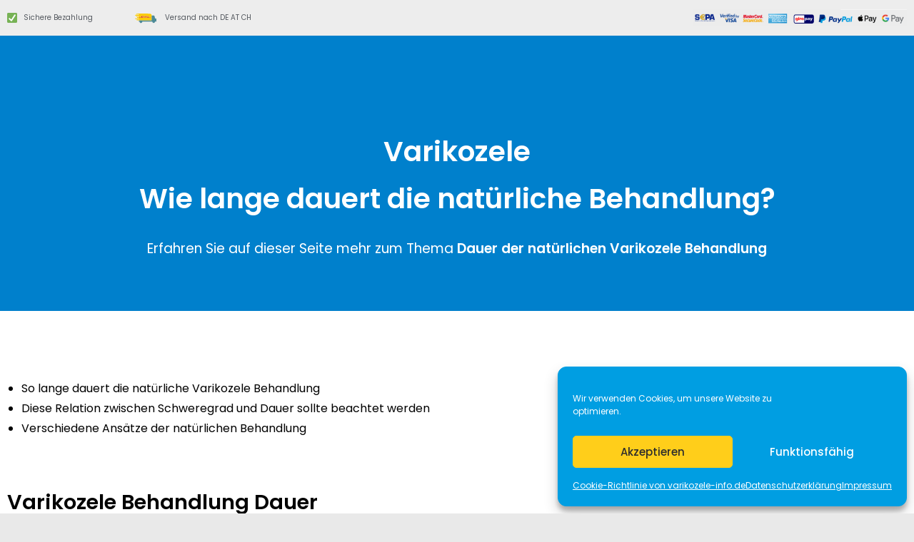

--- FILE ---
content_type: text/html; charset=UTF-8
request_url: https://varikozele-info.de/varikozele-behandlung-dauer/
body_size: 51562
content:
<!DOCTYPE html>
<html class="html" lang="de">
<head>
	<meta charset="UTF-8">
	<link rel="profile" href="https://gmpg.org/xfn/11">

	<meta name='robots' content='index, follow, max-image-preview:large, max-snippet:-1, max-video-preview:-1' />
<meta name="viewport" content="width=device-width, initial-scale=1">
	<!-- This site is optimized with the Yoast SEO plugin v26.8 - https://yoast.com/product/yoast-seo-wordpress/ -->
	<title>Varikozele Wie lange dauert die natürliche Behandlung?</title>
	<meta name="description" content="Varikozele: Wie lange dauert die natürliche Behandlung - Informieren Sie sich jetzt über die Dauer und Risiken einer natürlichen Varikozele Behandlung." />
	<link rel="canonical" href="https://varikozele-info.de/varikozele-behandlung-dauer/" />
	<meta property="og:locale" content="de_DE" />
	<meta property="og:type" content="article" />
	<meta property="og:title" content="Varikozele Wie lange dauert die natürliche Behandlung?" />
	<meta property="og:description" content="Varikozele: Wie lange dauert die natürliche Behandlung - Informieren Sie sich jetzt über die Dauer und Risiken einer natürlichen Varikozele Behandlung." />
	<meta property="og:url" content="https://varikozele-info.de/varikozele-behandlung-dauer/" />
	<meta property="og:site_name" content="varikozele-info.de" />
	<meta property="article:published_time" content="2021-05-07T04:04:00+00:00" />
	<meta property="article:modified_time" content="2023-06-20T11:20:08+00:00" />
	<meta property="og:image" content="https://varikozele-info.de/wp-content/uploads/2019/09/varikozele-behandlung-dauer.jpg" />
	<meta property="og:image:width" content="1024" />
	<meta property="og:image:height" content="576" />
	<meta property="og:image:type" content="image/jpeg" />
	<meta name="author" content="M. E. Gonzales" />
	<meta name="twitter:card" content="summary_large_image" />
	<meta name="twitter:label1" content="Verfasst von" />
	<meta name="twitter:data1" content="M. E. Gonzales" />
	<meta name="twitter:label2" content="Geschätzte Lesezeit" />
	<meta name="twitter:data2" content="7 Minuten" />
	<script type="application/ld+json" class="yoast-schema-graph">{"@context":"https://schema.org","@graph":[{"@type":"Article","@id":"https://varikozele-info.de/varikozele-behandlung-dauer/#article","isPartOf":{"@id":"https://varikozele-info.de/varikozele-behandlung-dauer/"},"author":{"name":"M. E. Gonzales","@id":"https://varikozele-info.de/#/schema/person/968845726753345efd9b8118c16409dd"},"headline":"Varikozele Wie lange dauert die natürliche Behandlung?","datePublished":"2021-05-07T04:04:00+00:00","dateModified":"2023-06-20T11:20:08+00:00","mainEntityOfPage":{"@id":"https://varikozele-info.de/varikozele-behandlung-dauer/"},"wordCount":1097,"image":{"@id":"https://varikozele-info.de/varikozele-behandlung-dauer/#primaryimage"},"thumbnailUrl":"https://varikozele-info.de/wp-content/uploads/2019/09/varikozele-behandlung-dauer.jpg","articleSection":["Varikozele Blog"],"inLanguage":"de"},{"@type":"WebPage","@id":"https://varikozele-info.de/varikozele-behandlung-dauer/","url":"https://varikozele-info.de/varikozele-behandlung-dauer/","name":"Varikozele Wie lange dauert die natürliche Behandlung?","isPartOf":{"@id":"https://varikozele-info.de/#website"},"primaryImageOfPage":{"@id":"https://varikozele-info.de/varikozele-behandlung-dauer/#primaryimage"},"image":{"@id":"https://varikozele-info.de/varikozele-behandlung-dauer/#primaryimage"},"thumbnailUrl":"https://varikozele-info.de/wp-content/uploads/2019/09/varikozele-behandlung-dauer.jpg","datePublished":"2021-05-07T04:04:00+00:00","dateModified":"2023-06-20T11:20:08+00:00","author":{"@id":"https://varikozele-info.de/#/schema/person/968845726753345efd9b8118c16409dd"},"description":"Varikozele: Wie lange dauert die natürliche Behandlung - Informieren Sie sich jetzt über die Dauer und Risiken einer natürlichen Varikozele Behandlung.","breadcrumb":{"@id":"https://varikozele-info.de/varikozele-behandlung-dauer/#breadcrumb"},"inLanguage":"de","potentialAction":[{"@type":"ReadAction","target":["https://varikozele-info.de/varikozele-behandlung-dauer/"]}]},{"@type":"ImageObject","inLanguage":"de","@id":"https://varikozele-info.de/varikozele-behandlung-dauer/#primaryimage","url":"https://varikozele-info.de/wp-content/uploads/2019/09/varikozele-behandlung-dauer.jpg","contentUrl":"https://varikozele-info.de/wp-content/uploads/2019/09/varikozele-behandlung-dauer.jpg","width":1024,"height":576,"caption":"varikozele-behandlung-dauer"},{"@type":"BreadcrumbList","@id":"https://varikozele-info.de/varikozele-behandlung-dauer/#breadcrumb","itemListElement":[{"@type":"ListItem","position":1,"name":"Startseite","item":"https://varikozele-info.de/"},{"@type":"ListItem","position":2,"name":"Varikozele Wie lange dauert die natürliche Behandlung?"}]},{"@type":"WebSite","@id":"https://varikozele-info.de/#website","url":"https://varikozele-info.de/","name":"varikozele-info.de","description":"Varikozele Behandlung ohne OP","potentialAction":[{"@type":"SearchAction","target":{"@type":"EntryPoint","urlTemplate":"https://varikozele-info.de/?s={search_term_string}"},"query-input":{"@type":"PropertyValueSpecification","valueRequired":true,"valueName":"search_term_string"}}],"inLanguage":"de"},{"@type":"Person","@id":"https://varikozele-info.de/#/schema/person/968845726753345efd9b8118c16409dd","name":"M. E. Gonzales","image":{"@type":"ImageObject","inLanguage":"de","@id":"https://varikozele-info.de/#/schema/person/image/","url":"https://secure.gravatar.com/avatar/3f1004f7693c6d5364b55dc2c2b4bcbf5a666d2c09df4486603c2b5665aad349?s=96&d=mm&r=g","contentUrl":"https://secure.gravatar.com/avatar/3f1004f7693c6d5364b55dc2c2b4bcbf5a666d2c09df4486603c2b5665aad349?s=96&d=mm&r=g","caption":"M. E. Gonzales"},"sameAs":["https://varikozele-info.de/"],"url":"https://varikozele-info.de/author/varikozeleinfo/"}]}</script>
	<!-- / Yoast SEO plugin. -->


<link rel='dns-prefetch' href='//fonts.googleapis.com' />
<link rel="alternate" type="application/rss+xml" title="varikozele-info.de &raquo; Feed" href="https://varikozele-info.de/feed/" />
<link rel="alternate" type="application/rss+xml" title="varikozele-info.de &raquo; Kommentar-Feed" href="https://varikozele-info.de/comments/feed/" />
<link rel="alternate" title="oEmbed (JSON)" type="application/json+oembed" href="https://varikozele-info.de/wp-json/oembed/1.0/embed?url=https%3A%2F%2Fvarikozele-info.de%2Fvarikozele-behandlung-dauer%2F" />
<link rel="alternate" title="oEmbed (XML)" type="text/xml+oembed" href="https://varikozele-info.de/wp-json/oembed/1.0/embed?url=https%3A%2F%2Fvarikozele-info.de%2Fvarikozele-behandlung-dauer%2F&#038;format=xml" />
<style id='wp-img-auto-sizes-contain-inline-css'>
img:is([sizes=auto i],[sizes^="auto," i]){contain-intrinsic-size:3000px 1500px}
/*# sourceURL=wp-img-auto-sizes-contain-inline-css */
</style>
<style id='wp-emoji-styles-inline-css'>

	img.wp-smiley, img.emoji {
		display: inline !important;
		border: none !important;
		box-shadow: none !important;
		height: 1em !important;
		width: 1em !important;
		margin: 0 0.07em !important;
		vertical-align: -0.1em !important;
		background: none !important;
		padding: 0 !important;
	}
/*# sourceURL=wp-emoji-styles-inline-css */
</style>
<style id='classic-theme-styles-inline-css'>
/*! This file is auto-generated */
.wp-block-button__link{color:#fff;background-color:#32373c;border-radius:9999px;box-shadow:none;text-decoration:none;padding:calc(.667em + 2px) calc(1.333em + 2px);font-size:1.125em}.wp-block-file__button{background:#32373c;color:#fff;text-decoration:none}
/*# sourceURL=/wp-includes/css/classic-themes.min.css */
</style>
<link rel='stylesheet' id='announcer-css-css' href='https://varikozele-info.de/wp-content/plugins/announcer/public/css/style.css?ver=6.2' media='all' />
<style id='woocommerce-inline-inline-css'>
.woocommerce form .form-row .required { visibility: hidden; }
/*# sourceURL=woocommerce-inline-inline-css */
</style>
<link rel='stylesheet' id='cmplz-general-css' href='https://varikozele-info.de/wp-content/plugins/complianz-gdpr/assets/css/cookieblocker.min.css?ver=1766022530' media='all' />
<link rel='stylesheet' id='oceanwp-woo-mini-cart-css' href='https://varikozele-info.de/wp-content/themes/oceanwp/assets/css/woo/woo-mini-cart.min.css?ver=6.9' media='all' />
<link rel='stylesheet' id='font-awesome-css' href='https://varikozele-info.de/wp-content/themes/oceanwp/assets/fonts/fontawesome/css/all.min.css?ver=6.7.2' media='all' />
<link rel='stylesheet' id='simple-line-icons-css' href='https://varikozele-info.de/wp-content/themes/oceanwp/assets/css/third/simple-line-icons.min.css?ver=2.4.0' media='all' />
<link rel='stylesheet' id='oceanwp-style-css' href='https://varikozele-info.de/wp-content/themes/oceanwp/assets/css/style.min.css?ver=4.1.4' media='all' />
<link rel='stylesheet' id='oceanwp-google-font-poppins-css' href='//fonts.googleapis.com/css?family=Poppins%3A100%2C200%2C300%2C400%2C500%2C600%2C700%2C800%2C900%2C100i%2C200i%2C300i%2C400i%2C500i%2C600i%2C700i%2C800i%2C900i&#038;subset=latin&#038;display=swap&#038;ver=6.9' media='all' />
<link rel='stylesheet' id='elementor-frontend-css' href='https://varikozele-info.de/wp-content/plugins/elementor/assets/css/frontend.min.css?ver=3.29.0' media='all' />
<style id='elementor-frontend-inline-css'>
.elementor-widget-slides .elementor-slide-heading{font-family:var( --e-global-typography-primary-font-family ), Sans-serif;font-weight:var( --e-global-typography-primary-font-weight );}.elementor-widget-slides .elementor-slide-description{font-family:var( --e-global-typography-secondary-font-family ), Sans-serif;font-weight:var( --e-global-typography-secondary-font-weight );}.elementor-widget-slides .elementor-slide-button{font-family:var( --e-global-typography-accent-font-family ), Sans-serif;font-weight:var( --e-global-typography-accent-font-weight );}.elementor-8958 .elementor-element.elementor-element-b1ec688 .elementor-repeater-item-434856f .swiper-slide-bg{background-color:#491cb2;}.elementor-8958 .elementor-element.elementor-element-b1ec688 .elementor-repeater-item-9740b90 .swiper-slide-bg{background-color:#174ab7;}.elementor-8958 .elementor-element.elementor-element-b1ec688 .elementor-repeater-item-27ecb63 .swiper-slide-bg{background-color:#1e4cd8;}.elementor-8958 .elementor-element.elementor-element-b1ec688 .elementor-repeater-item-f2aae98 .swiper-slide-bg{background-color:#1abc9c;}.elementor-8958 .elementor-element.elementor-element-b1ec688 .swiper-slide{transition-duration:calc(5000ms*1.2);height:400px;}.elementor-8958 .elementor-element.elementor-element-b1ec688 .swiper-slide-contents{max-width:66%;}.elementor-8958 .elementor-element.elementor-element-b1ec688 .swiper-slide-inner{text-align:center;}.elementor-8958 .elementor-element.elementor-element-b1ec688 .elementor-slide-description{font-family:"Poppins", Sans-serif;font-size:17px;line-height:1.8em;}.elementor-8958 .elementor-element.elementor-element-b1ec688 .elementor-slide-button{font-size:18px;text-transform:uppercase;letter-spacing:2px;border-width:2px;border-radius:15px;}.elementor-widget-posts .elementor-button{background-color:var( --e-global-color-accent );font-family:var( --e-global-typography-accent-font-family ), Sans-serif;font-weight:var( --e-global-typography-accent-font-weight );}.elementor-widget-posts .elementor-post__title, .elementor-widget-posts .elementor-post__title a{color:var( --e-global-color-secondary );font-family:var( --e-global-typography-primary-font-family ), Sans-serif;font-weight:var( --e-global-typography-primary-font-weight );}.elementor-widget-posts .elementor-post__meta-data{font-family:var( --e-global-typography-secondary-font-family ), Sans-serif;font-weight:var( --e-global-typography-secondary-font-weight );}.elementor-widget-posts .elementor-post__excerpt p{font-family:var( --e-global-typography-text-font-family ), Sans-serif;font-weight:var( --e-global-typography-text-font-weight );}.elementor-widget-posts .elementor-post__read-more{color:var( --e-global-color-accent );}.elementor-widget-posts a.elementor-post__read-more{font-family:var( --e-global-typography-accent-font-family ), Sans-serif;font-weight:var( --e-global-typography-accent-font-weight );}.elementor-widget-posts .elementor-post__card .elementor-post__badge{background-color:var( --e-global-color-accent );font-family:var( --e-global-typography-accent-font-family ), Sans-serif;font-weight:var( --e-global-typography-accent-font-weight );}.elementor-widget-posts .elementor-pagination{font-family:var( --e-global-typography-secondary-font-family ), Sans-serif;font-weight:var( --e-global-typography-secondary-font-weight );}.elementor-widget-posts .e-load-more-message{font-family:var( --e-global-typography-secondary-font-family ), Sans-serif;font-weight:var( --e-global-typography-secondary-font-weight );}.elementor-8958 .elementor-element.elementor-element-8b54bbc{--grid-row-gap:35px;--grid-column-gap:30px;}.elementor-8958 .elementor-element.elementor-element-8b54bbc .elementor-post__meta-data span + span:before{content:"•";}.elementor-8958 .elementor-element.elementor-element-8b54bbc .elementor-post__title, .elementor-8958 .elementor-element.elementor-element-8b54bbc .elementor-post__title a{color:#000000;font-family:"Poppins", Sans-serif;}.elementor-8958 .elementor-element.elementor-element-8b54bbc .elementor-post__meta-data{color:#000000;font-family:"Poppins", Sans-serif;}.elementor-8958 .elementor-element.elementor-element-8b54bbc .elementor-post__excerpt p{color:#000000;font-family:"Poppins", Sans-serif;}.elementor-8958 .elementor-element.elementor-element-8b54bbc .elementor-post__read-more{color:#009ee2;}.elementor-8958 .elementor-element.elementor-element-8b54bbc a.elementor-post__read-more{font-family:"Poppins", Sans-serif;font-size:16px;}
.elementor-kit-10697{--e-global-color-primary:#6EC1E4;--e-global-color-secondary:#54595F;--e-global-color-text:#7A7A7A;--e-global-color-accent:#61CE70;--e-global-color-796c8909:#4054B2;--e-global-color-52321d38:#23A455;--e-global-color-2ebf1e0:#000;--e-global-color-3a521645:#FFF;--e-global-color-5430f738:#000000;--e-global-typography-primary-font-family:"Roboto";--e-global-typography-primary-font-weight:600;--e-global-typography-secondary-font-family:"Roboto Slab";--e-global-typography-secondary-font-weight:400;--e-global-typography-text-font-family:"Roboto";--e-global-typography-text-font-weight:400;--e-global-typography-accent-font-family:"Roboto";--e-global-typography-accent-font-weight:500;}.elementor-kit-10697 e-page-transition{background-color:#FFBC7D;}.elementor-section.elementor-section-boxed > .elementor-container{max-width:1140px;}.e-con{--container-max-width:1140px;}.elementor-widget:not(:last-child){margin-block-end:20px;}.elementor-element{--widgets-spacing:20px 20px;--widgets-spacing-row:20px;--widgets-spacing-column:20px;}{}h1.entry-title{display:var(--page-title-display);}@media(max-width:1024px){.elementor-section.elementor-section-boxed > .elementor-container{max-width:1024px;}.e-con{--container-max-width:1024px;}}@media(max-width:767px){.elementor-section.elementor-section-boxed > .elementor-container{max-width:767px;}.e-con{--container-max-width:767px;}}
.elementor-9520 .elementor-element.elementor-element-ffbfb84:not(.elementor-motion-effects-element-type-background), .elementor-9520 .elementor-element.elementor-element-ffbfb84 > .elementor-motion-effects-container > .elementor-motion-effects-layer{background-color:#0080CC;}.elementor-9520 .elementor-element.elementor-element-ffbfb84{transition:background 0.3s, border 0.3s, border-radius 0.3s, box-shadow 0.3s;padding:120px 0px 0px 0px;}.elementor-9520 .elementor-element.elementor-element-ffbfb84 > .elementor-background-overlay{transition:background 0.3s, border-radius 0.3s, opacity 0.3s;}.elementor-widget-heading .elementor-heading-title{font-family:var( --e-global-typography-primary-font-family ), Sans-serif;font-weight:var( --e-global-typography-primary-font-weight );color:var( --e-global-color-primary );}.elementor-9520 .elementor-element.elementor-element-eb89109{text-align:center;}.elementor-9520 .elementor-element.elementor-element-eb89109 .elementor-heading-title{font-family:"Poppins", Sans-serif;line-height:1.7em;color:#ffffff;}.elementor-widget-text-editor{font-family:var( --e-global-typography-text-font-family ), Sans-serif;font-weight:var( --e-global-typography-text-font-weight );color:var( --e-global-color-text );}.elementor-widget-text-editor.elementor-drop-cap-view-stacked .elementor-drop-cap{background-color:var( --e-global-color-primary );}.elementor-widget-text-editor.elementor-drop-cap-view-framed .elementor-drop-cap, .elementor-widget-text-editor.elementor-drop-cap-view-default .elementor-drop-cap{color:var( --e-global-color-primary );border-color:var( --e-global-color-primary );}.elementor-9520 .elementor-element.elementor-element-5156c62{text-align:center;font-family:"Poppins", Sans-serif;font-size:19px;color:#ffffff;}.elementor-9520 .elementor-element.elementor-element-17480ed{--spacer-size:20px;}.elementor-9520 .elementor-element.elementor-element-c764a3a{--spacer-size:50px;}.elementor-9520 .elementor-element.elementor-element-33fad1f{font-family:"Poppins", Sans-serif;font-weight:400;color:#000000;}.elementor-9520 .elementor-element.elementor-element-2b483b1{--spacer-size:10px;}.elementor-9520 .elementor-element.elementor-element-ccaa154 .elementor-heading-title{font-family:"Poppins", Sans-serif;line-height:1.7em;color:#000000;}.elementor-9520 .elementor-element.elementor-element-09b8334{font-family:"Poppins", Sans-serif;color:#000000;}.elementor-9520 .elementor-element.elementor-element-8ba0ec6 .elementor-heading-title{font-family:"Poppins", Sans-serif;line-height:0.7em;color:#000000;}.elementor-9520 .elementor-element.elementor-element-72d446f{font-family:"Poppins", Sans-serif;color:#000000;}.elementor-widget-image .widget-image-caption{color:var( --e-global-color-text );font-family:var( --e-global-typography-text-font-family ), Sans-serif;font-weight:var( --e-global-typography-text-font-weight );}.elementor-9520 .elementor-element.elementor-element-97352ca img{border-radius:25px 25px 25px 25px;}.elementor-9520 .elementor-element.elementor-element-dbb4047{--spacer-size:5px;}.elementor-9520 .elementor-element.elementor-element-4efbebe .elementor-heading-title{font-family:"Poppins", Sans-serif;line-height:0.7em;color:#000000;}.elementor-9520 .elementor-element.elementor-element-2739f02{font-family:"Poppins", Sans-serif;color:#000000;}.elementor-9520 .elementor-element.elementor-element-b4b5793:not(.elementor-motion-effects-element-type-background), .elementor-9520 .elementor-element.elementor-element-b4b5793 > .elementor-motion-effects-container > .elementor-motion-effects-layer{background-color:#0080CC;}.elementor-9520 .elementor-element.elementor-element-b4b5793 > .elementor-background-overlay{opacity:0.9;transition:background 0.3s, border-radius 0.3s, opacity 0.3s;}.elementor-9520 .elementor-element.elementor-element-b4b5793{transition:background 0.3s, border 0.3s, border-radius 0.3s, box-shadow 0.3s;padding:0px 0px 0120px 0px;}.elementor-9520 .elementor-element.elementor-element-84a9ef4{--spacer-size:20px;}.elementor-9520 .elementor-element.elementor-element-d6441d9{--spacer-size:50px;}.elementor-widget-button .elementor-button{background-color:var( --e-global-color-accent );font-family:var( --e-global-typography-accent-font-family ), Sans-serif;font-weight:var( --e-global-typography-accent-font-weight );}.elementor-9520 .elementor-element.elementor-element-db3c2a0 .elementor-button{background-color:rgba(0,0,0,0);font-family:"Poppins", Sans-serif;font-size:21px;text-transform:none;letter-spacing:3.5px;border-style:solid;border-width:2px 2px 2px 2px;border-radius:20px 20px 20px 20px;}.elementor-9520 .elementor-element.elementor-element-db3c2a0 .elementor-button:hover, .elementor-9520 .elementor-element.elementor-element-db3c2a0 .elementor-button:focus{background-color:rgba(255,255,255,0.77);color:#2185f5;border-color:rgba(255,255,255,0.77);}.elementor-9520 .elementor-element.elementor-element-db3c2a0 .elementor-button:hover svg, .elementor-9520 .elementor-element.elementor-element-db3c2a0 .elementor-button:focus svg{fill:#2185f5;}.elementor-9520 .elementor-element.elementor-element-b160d1a{--spacer-size:1px;}.elementor-9520 .elementor-element.elementor-element-ad01413{--spacer-size:5px;}.elementor-9520 .elementor-element.elementor-element-4034d37 .elementor-heading-title{font-family:"Poppins", Sans-serif;color:#000000;}.elementor-9520 .elementor-element.elementor-element-7e00088{font-family:"Poppins", Sans-serif;color:#000000;}.elementor-9520 .elementor-element.elementor-element-7e93582{font-family:"Poppins", Sans-serif;color:#000000;}.elementor-9520 .elementor-element.elementor-element-10cca3e{font-family:"Poppins", Sans-serif;color:#000000;}.elementor-9520 .elementor-element.elementor-element-e1cfe65{font-family:"Poppins", Sans-serif;color:#000000;}.elementor-9520 .elementor-element.elementor-element-2e5d08f img{border-radius:25px 25px 25px 25px;}.elementor-9520 .elementor-element.elementor-element-041cce4{--spacer-size:10px;}.elementor-9520 .elementor-element.elementor-element-122f070{font-family:"Poppins", Sans-serif;color:#000000;}.elementor-9520 .elementor-element.elementor-element-ed57004 .elementor-heading-title{font-family:"Poppins", Sans-serif;font-size:24px;line-height:1.7em;color:#000000;}.elementor-9520 .elementor-element.elementor-element-1b98555{font-family:"Poppins", Sans-serif;color:#000000;}.elementor-9520 .elementor-element.elementor-element-74418c2{font-family:"Poppins", Sans-serif;color:#000000;}.elementor-9520 .elementor-element.elementor-element-e189a23{--spacer-size:20px;}.elementor-9520 .elementor-element.elementor-element-b38a0a3:not(.elementor-motion-effects-element-type-background), .elementor-9520 .elementor-element.elementor-element-b38a0a3 > .elementor-motion-effects-container > .elementor-motion-effects-layer{background-color:#0080CC;}.elementor-9520 .elementor-element.elementor-element-b38a0a3 > .elementor-background-overlay{opacity:0.9;transition:background 0.3s, border-radius 0.3s, opacity 0.3s;}.elementor-9520 .elementor-element.elementor-element-b38a0a3{transition:background 0.3s, border 0.3s, border-radius 0.3s, box-shadow 0.3s;padding:0px 0px 0120px 0px;}.elementor-9520 .elementor-element.elementor-element-6e84c32{--spacer-size:20px;}.elementor-9520 .elementor-element.elementor-element-86a44b7{--spacer-size:50px;}.elementor-9520 .elementor-element.elementor-element-42c522c4 .elementor-button{background-color:rgba(0,0,0,0);font-family:"Poppins", Sans-serif;font-size:21px;text-transform:none;letter-spacing:3.5px;border-style:solid;border-width:2px 2px 2px 2px;border-radius:20px 20px 20px 20px;}.elementor-9520 .elementor-element.elementor-element-42c522c4 .elementor-button:hover, .elementor-9520 .elementor-element.elementor-element-42c522c4 .elementor-button:focus{background-color:rgba(255,255,255,0.77);color:#2185f5;border-color:rgba(255,255,255,0.77);}.elementor-9520 .elementor-element.elementor-element-42c522c4 .elementor-button:hover svg, .elementor-9520 .elementor-element.elementor-element-42c522c4 .elementor-button:focus svg{fill:#2185f5;}.elementor-9520 .elementor-element.elementor-element-e38ec86{--spacer-size:1px;}@media(max-width:1024px){.elementor-9520 .elementor-element.elementor-element-b4b5793{padding:60px 80px 60px 80px;}.elementor-9520 .elementor-element.elementor-element-84a9ef4{--spacer-size:0px;}.elementor-9520 .elementor-element.elementor-element-d6441d9{--spacer-size:0px;}.elementor-9520 .elementor-element.elementor-element-db3c2a0 .elementor-button{font-size:18px;line-height:1.4em;}.elementor-9520 .elementor-element.elementor-element-b38a0a3{padding:60px 80px 60px 80px;}.elementor-9520 .elementor-element.elementor-element-6e84c32{--spacer-size:0px;}.elementor-9520 .elementor-element.elementor-element-86a44b7{--spacer-size:0px;}.elementor-9520 .elementor-element.elementor-element-42c522c4 .elementor-button{font-size:18px;line-height:1.4em;}}@media(max-width:767px){.elementor-9520 .elementor-element.elementor-element-eb89109 .elementor-heading-title{font-size:34px;line-height:1.7em;}.elementor-9520 .elementor-element.elementor-element-33fad1f{font-size:17px;}.elementor-9520 .elementor-element.elementor-element-ccaa154 .elementor-heading-title{line-height:1.7em;}.elementor-9520 .elementor-element.elementor-element-8ba0ec6 .elementor-heading-title{line-height:1.9em;}.elementor-9520 .elementor-element.elementor-element-dbb4047{--spacer-size:10px;}.elementor-9520 .elementor-element.elementor-element-4efbebe .elementor-heading-title{line-height:1.9em;}.elementor-9520 .elementor-element.elementor-element-b4b5793{padding:40px 40px 40px 40px;}.elementor-9520 .elementor-element.elementor-element-9ad2aac > .elementor-element-populated{margin:0px 0px 0px 0px;--e-column-margin-right:0px;--e-column-margin-left:0px;padding:0px 0px 0px 0px;}.elementor-9520 .elementor-element.elementor-element-d6441d9{--spacer-size:0px;}.elementor-9520 .elementor-element.elementor-element-db3c2a0 > .elementor-widget-container{margin:0px 0px 0px 0px;padding:0px 0px 0px 0px;}.elementor-9520 .elementor-element.elementor-element-db3c2a0 .elementor-button{line-height:1.7em;}.elementor-9520 .elementor-element.elementor-element-ad01413{--spacer-size:10px;}.elementor-9520 .elementor-element.elementor-element-4034d37 .elementor-heading-title{line-height:1.9em;}.elementor-9520 .elementor-element.elementor-element-ed57004 .elementor-heading-title{font-size:22px;line-height:1.9em;}.elementor-9520 .elementor-element.elementor-element-b38a0a3{padding:40px 40px 40px 40px;}.elementor-9520 .elementor-element.elementor-element-59953c9f > .elementor-element-populated{margin:0px 0px 0px 0px;--e-column-margin-right:0px;--e-column-margin-left:0px;padding:0px 0px 0px 0px;}.elementor-9520 .elementor-element.elementor-element-86a44b7{--spacer-size:0px;}.elementor-9520 .elementor-element.elementor-element-42c522c4 > .elementor-widget-container{margin:0px 0px 0px 0px;padding:0px 0px 0px 0px;}.elementor-9520 .elementor-element.elementor-element-42c522c4 .elementor-button{line-height:1.7em;}}
.elementor-25764 .elementor-element.elementor-element-e6929f6:not(.elementor-motion-effects-element-type-background), .elementor-25764 .elementor-element.elementor-element-e6929f6 > .elementor-motion-effects-container > .elementor-motion-effects-layer{background-color:#EDEDED;}.elementor-25764 .elementor-element.elementor-element-e6929f6{transition:background 0.3s, border 0.3s, border-radius 0.3s, box-shadow 0.3s;}.elementor-25764 .elementor-element.elementor-element-e6929f6 > .elementor-background-overlay{transition:background 0.3s, border-radius 0.3s, opacity 0.3s;}.elementor-bc-flex-widget .elementor-25764 .elementor-element.elementor-element-81672c6.elementor-column .elementor-widget-wrap{align-items:center;}.elementor-25764 .elementor-element.elementor-element-81672c6.elementor-column.elementor-element[data-element_type="column"] > .elementor-widget-wrap.elementor-element-populated{align-content:center;align-items:center;}.elementor-widget-icon-list .elementor-icon-list-item:not(:last-child):after{border-color:var( --e-global-color-text );}.elementor-widget-icon-list .elementor-icon-list-icon i{color:var( --e-global-color-primary );}.elementor-widget-icon-list .elementor-icon-list-icon svg{fill:var( --e-global-color-primary );}.elementor-widget-icon-list .elementor-icon-list-item > .elementor-icon-list-text, .elementor-widget-icon-list .elementor-icon-list-item > a{font-family:var( --e-global-typography-text-font-family ), Sans-serif;font-weight:var( --e-global-typography-text-font-weight );}.elementor-widget-icon-list .elementor-icon-list-text{color:var( --e-global-color-secondary );}.elementor-25764 .elementor-element.elementor-element-a385eb8 .elementor-icon-list-icon i{transition:color 0.3s;}.elementor-25764 .elementor-element.elementor-element-a385eb8 .elementor-icon-list-icon svg{transition:fill 0.3s;}.elementor-25764 .elementor-element.elementor-element-a385eb8{--e-icon-list-icon-size:14px;--icon-vertical-offset:0px;}.elementor-25764 .elementor-element.elementor-element-a385eb8 .elementor-icon-list-item > .elementor-icon-list-text, .elementor-25764 .elementor-element.elementor-element-a385eb8 .elementor-icon-list-item > a{font-family:"Poppins", Sans-serif;font-size:10px;font-weight:400;}.elementor-25764 .elementor-element.elementor-element-a385eb8 .elementor-icon-list-text{transition:color 0.3s;}.elementor-bc-flex-widget .elementor-25764 .elementor-element.elementor-element-32abfc2.elementor-column .elementor-widget-wrap{align-items:center;}.elementor-25764 .elementor-element.elementor-element-32abfc2.elementor-column.elementor-element[data-element_type="column"] > .elementor-widget-wrap.elementor-element-populated{align-content:center;align-items:center;}.elementor-25764 .elementor-element.elementor-element-51cbad8 .elementor-icon-list-icon i{transition:color 0.3s;}.elementor-25764 .elementor-element.elementor-element-51cbad8 .elementor-icon-list-icon svg{transition:fill 0.3s;}.elementor-25764 .elementor-element.elementor-element-51cbad8{--e-icon-list-icon-size:30px;--icon-vertical-offset:0px;}.elementor-25764 .elementor-element.elementor-element-51cbad8 .elementor-icon-list-item > .elementor-icon-list-text, .elementor-25764 .elementor-element.elementor-element-51cbad8 .elementor-icon-list-item > a{font-family:"Poppins", Sans-serif;font-size:10px;font-weight:400;}.elementor-25764 .elementor-element.elementor-element-51cbad8 .elementor-icon-list-text{transition:color 0.3s;}.elementor-bc-flex-widget .elementor-25764 .elementor-element.elementor-element-90fcc5b.elementor-column .elementor-widget-wrap{align-items:center;}.elementor-25764 .elementor-element.elementor-element-90fcc5b.elementor-column.elementor-element[data-element_type="column"] > .elementor-widget-wrap.elementor-element-populated{align-content:center;align-items:center;}.elementor-widget-image .widget-image-caption{color:var( --e-global-color-text );font-family:var( --e-global-typography-text-font-family ), Sans-serif;font-weight:var( --e-global-typography-text-font-weight );}.elementor-theme-builder-content-area{height:400px;}.elementor-location-header:before, .elementor-location-footer:before{content:"";display:table;clear:both;}@media(max-width:767px){.elementor-25764 .elementor-element.elementor-element-7ad9e44 > .elementor-widget-container{margin:-17px 0px 0px 0px;}}@media(min-width:768px){.elementor-25764 .elementor-element.elementor-element-81672c6{width:13.984%;}.elementor-25764 .elementor-element.elementor-element-32abfc2{width:36.016%;}}
/*# sourceURL=elementor-frontend-inline-css */
</style>
<link rel='stylesheet' id='widget-icon-list-css' href='https://varikozele-info.de/wp-content/plugins/elementor/assets/css/widget-icon-list.min.css?ver=3.29.0' media='all' />
<link rel='stylesheet' id='widget-image-css' href='https://varikozele-info.de/wp-content/plugins/elementor/assets/css/widget-image.min.css?ver=3.29.0' media='all' />
<link rel='stylesheet' id='elementor-icons-css' href='https://varikozele-info.de/wp-content/plugins/elementor/assets/lib/eicons/css/elementor-icons.min.css?ver=5.40.0' media='all' />
<link rel='stylesheet' id='font-awesome-5-all-css' href='https://varikozele-info.de/wp-content/plugins/elementor/assets/lib/font-awesome/css/all.min.css?ver=3.29.0' media='all' />
<link rel='stylesheet' id='font-awesome-4-shim-css' href='https://varikozele-info.de/wp-content/plugins/elementor/assets/lib/font-awesome/css/v4-shims.min.css?ver=3.29.0' media='all' />
<link rel='stylesheet' id='widget-heading-css' href='https://varikozele-info.de/wp-content/plugins/elementor/assets/css/widget-heading.min.css?ver=3.29.0' media='all' />
<link rel='stylesheet' id='widget-spacer-css' href='https://varikozele-info.de/wp-content/plugins/elementor/assets/css/widget-spacer.min.css?ver=3.29.0' media='all' />
<link rel='stylesheet' id='oceanwp-woocommerce-css' href='https://varikozele-info.de/wp-content/themes/oceanwp/assets/css/woo/woocommerce.min.css?ver=6.9' media='all' />
<link rel='stylesheet' id='oceanwp-woo-star-font-css' href='https://varikozele-info.de/wp-content/themes/oceanwp/assets/css/woo/woo-star-font.min.css?ver=6.9' media='all' />
<link rel='stylesheet' id='oceanwp-woo-quick-view-css' href='https://varikozele-info.de/wp-content/themes/oceanwp/assets/css/woo/woo-quick-view.min.css?ver=6.9' media='all' />
<link rel='stylesheet' id='ekit-widget-styles-css' href='https://varikozele-info.de/wp-content/plugins/elementskit-lite/widgets/init/assets/css/widget-styles.css?ver=3.7.8' media='all' />
<link rel='stylesheet' id='ekit-responsive-css' href='https://varikozele-info.de/wp-content/plugins/elementskit-lite/widgets/init/assets/css/responsive.css?ver=3.7.8' media='all' />
<link rel='stylesheet' id='oe-widgets-style-css' href='https://varikozele-info.de/wp-content/plugins/ocean-extra/assets/css/widgets.css?ver=6.9' media='all' />
<link rel='stylesheet' id='elementor-gf-local-poppins-css' href='https://varikozele-info.de/wp-content/uploads/elementor/google-fonts/css/poppins.css?ver=1748148671' media='all' />
<link rel='stylesheet' id='elementor-gf-local-roboto-css' href='https://varikozele-info.de/wp-content/uploads/elementor/google-fonts/css/roboto.css?ver=1748148651' media='all' />
<link rel='stylesheet' id='elementor-gf-local-robotoslab-css' href='https://varikozele-info.de/wp-content/uploads/elementor/google-fonts/css/robotoslab.css?ver=1748148663' media='all' />
<script type="text/template" id="tmpl-variation-template">
	<div class="woocommerce-variation-description">{{{ data.variation.variation_description }}}</div>
	<div class="woocommerce-variation-price">{{{ data.variation.price_html }}}</div>
	<div class="woocommerce-variation-availability">{{{ data.variation.availability_html }}}</div>
</script>
<script type="text/template" id="tmpl-unavailable-variation-template">
	<p role="alert">Dieses Produkt ist leider nicht verfügbar. Bitte wähle eine andere Kombination.</p>
</script>
<script src="https://varikozele-info.de/wp-includes/js/jquery/jquery.min.js?ver=3.7.1" id="jquery-core-js"></script>
<script src="https://varikozele-info.de/wp-includes/js/jquery/jquery-migrate.min.js?ver=3.4.1" id="jquery-migrate-js"></script>
<script src="https://varikozele-info.de/wp-content/plugins/woocommerce/assets/js/jquery-blockui/jquery.blockUI.min.js?ver=2.7.0-wc.10.4.3" id="wc-jquery-blockui-js" defer data-wp-strategy="defer"></script>
<script id="wc-add-to-cart-js-extra">
var wc_add_to_cart_params = {"ajax_url":"/wp-admin/admin-ajax.php","wc_ajax_url":"/?wc-ajax=%%endpoint%%","i18n_view_cart":"Warenkorb anzeigen","cart_url":"https://varikozele-info.de/warenkorb/","is_cart":"","cart_redirect_after_add":"yes"};
//# sourceURL=wc-add-to-cart-js-extra
</script>
<script src="https://varikozele-info.de/wp-content/plugins/woocommerce/assets/js/frontend/add-to-cart.min.js?ver=10.4.3" id="wc-add-to-cart-js" defer data-wp-strategy="defer"></script>
<script src="https://varikozele-info.de/wp-content/plugins/woocommerce/assets/js/js-cookie/js.cookie.min.js?ver=2.1.4-wc.10.4.3" id="wc-js-cookie-js" defer data-wp-strategy="defer"></script>
<script id="woocommerce-js-extra">
var woocommerce_params = {"ajax_url":"/wp-admin/admin-ajax.php","wc_ajax_url":"/?wc-ajax=%%endpoint%%","i18n_password_show":"Passwort anzeigen","i18n_password_hide":"Passwort ausblenden"};
//# sourceURL=woocommerce-js-extra
</script>
<script src="https://varikozele-info.de/wp-content/plugins/woocommerce/assets/js/frontend/woocommerce.min.js?ver=10.4.3" id="woocommerce-js" defer data-wp-strategy="defer"></script>
<script src="https://varikozele-info.de/wp-content/plugins/elementor/assets/lib/font-awesome/js/v4-shims.min.js?ver=3.29.0" id="font-awesome-4-shim-js"></script>
<script src="https://varikozele-info.de/wp-includes/js/underscore.min.js?ver=1.13.7" id="underscore-js"></script>
<script id="wp-util-js-extra">
var _wpUtilSettings = {"ajax":{"url":"/wp-admin/admin-ajax.php"}};
//# sourceURL=wp-util-js-extra
</script>
<script src="https://varikozele-info.de/wp-includes/js/wp-util.min.js?ver=6.9" id="wp-util-js"></script>
<script id="wc-add-to-cart-variation-js-extra">
var wc_add_to_cart_variation_params = {"wc_ajax_url":"/?wc-ajax=%%endpoint%%","i18n_no_matching_variations_text":"Es entsprechen leider keine Produkte deiner Auswahl. Bitte w\u00e4hle eine andere Kombination.","i18n_make_a_selection_text":"Bitte w\u00e4hle die Produktoptionen, bevor du den Artikel in den Warenkorb legst.","i18n_unavailable_text":"Dieses Produkt ist leider nicht verf\u00fcgbar. Bitte w\u00e4hle eine andere Kombination.","i18n_reset_alert_text":"Deine Auswahl wurde zur\u00fcckgesetzt. Bitte w\u00e4hle Produktoptionen aus, bevor du den Artikel in den Warenkorb legst."};
//# sourceURL=wc-add-to-cart-variation-js-extra
</script>
<script src="https://varikozele-info.de/wp-content/plugins/woocommerce/assets/js/frontend/add-to-cart-variation.min.js?ver=10.4.3" id="wc-add-to-cart-variation-js" defer data-wp-strategy="defer"></script>
<script src="https://varikozele-info.de/wp-content/plugins/woocommerce/assets/js/flexslider/jquery.flexslider.min.js?ver=2.7.2-wc.10.4.3" id="wc-flexslider-js" defer data-wp-strategy="defer"></script>
<script id="wc-cart-fragments-js-extra">
var wc_cart_fragments_params = {"ajax_url":"/wp-admin/admin-ajax.php","wc_ajax_url":"/?wc-ajax=%%endpoint%%","cart_hash_key":"wc_cart_hash_7c9f7282760e2ac119d99e9a52440aaa","fragment_name":"wc_fragments_7c9f7282760e2ac119d99e9a52440aaa","request_timeout":"5000"};
//# sourceURL=wc-cart-fragments-js-extra
</script>
<script src="https://varikozele-info.de/wp-content/plugins/woocommerce/assets/js/frontend/cart-fragments.min.js?ver=10.4.3" id="wc-cart-fragments-js" defer data-wp-strategy="defer"></script>
<link rel="https://api.w.org/" href="https://varikozele-info.de/wp-json/" /><link rel="alternate" title="JSON" type="application/json" href="https://varikozele-info.de/wp-json/wp/v2/posts/9520" /><link rel="EditURI" type="application/rsd+xml" title="RSD" href="https://varikozele-info.de/xmlrpc.php?rsd" />
<meta name="generator" content="WordPress 6.9" />
<meta name="generator" content="WooCommerce 10.4.3" />
<link rel='shortlink' href='https://varikozele-info.de/?p=9520' />
<meta name="ti-site-data" content="[base64]" />			<style>.cmplz-hidden {
					display: none !important;
				}</style><!-- Google site verification - Google for WooCommerce -->
<meta name="google-site-verification" content="LHCeR2jJjUSVAIkzjQYa99H4Jfb6xGGkQ4utUcLGYAE" />
	<noscript><style>.woocommerce-product-gallery{ opacity: 1 !important; }</style></noscript>
	<meta name="generator" content="Elementor 3.29.0; features: additional_custom_breakpoints, e_local_google_fonts; settings: css_print_method-internal, google_font-enabled, font_display-auto">
			<style>
				.e-con.e-parent:nth-of-type(n+4):not(.e-lazyloaded):not(.e-no-lazyload),
				.e-con.e-parent:nth-of-type(n+4):not(.e-lazyloaded):not(.e-no-lazyload) * {
					background-image: none !important;
				}
				@media screen and (max-height: 1024px) {
					.e-con.e-parent:nth-of-type(n+3):not(.e-lazyloaded):not(.e-no-lazyload),
					.e-con.e-parent:nth-of-type(n+3):not(.e-lazyloaded):not(.e-no-lazyload) * {
						background-image: none !important;
					}
				}
				@media screen and (max-height: 640px) {
					.e-con.e-parent:nth-of-type(n+2):not(.e-lazyloaded):not(.e-no-lazyload),
					.e-con.e-parent:nth-of-type(n+2):not(.e-lazyloaded):not(.e-no-lazyload) * {
						background-image: none !important;
					}
				}
			</style>
			<link rel="icon" href="https://varikozele-info.de/wp-content/uploads/2020/03/cropped-varikozele-32x32.png" sizes="32x32" />
<link rel="icon" href="https://varikozele-info.de/wp-content/uploads/2020/03/cropped-varikozele-192x192.png" sizes="192x192" />
<link rel="apple-touch-icon" href="https://varikozele-info.de/wp-content/uploads/2020/03/cropped-varikozele-180x180.png" />
<meta name="msapplication-TileImage" content="https://varikozele-info.de/wp-content/uploads/2020/03/cropped-varikozele-270x270.png" />
<!-- OceanWP CSS -->
<style type="text/css">
/* Colors */.woocommerce-MyAccount-navigation ul li a:before,.woocommerce-checkout .woocommerce-info a,.woocommerce-checkout #payment ul.payment_methods .wc_payment_method>input[type=radio]:first-child:checked+label:before,.woocommerce-checkout #payment .payment_method_paypal .about_paypal,.woocommerce ul.products li.product li.category a:hover,.woocommerce ul.products li.product .button:hover,.woocommerce ul.products li.product .product-inner .added_to_cart:hover,.product_meta .posted_in a:hover,.product_meta .tagged_as a:hover,.woocommerce div.product .woocommerce-tabs ul.tabs li a:hover,.woocommerce div.product .woocommerce-tabs ul.tabs li.active a,.woocommerce .oceanwp-grid-list a.active,.woocommerce .oceanwp-grid-list a:hover,.woocommerce .oceanwp-off-canvas-filter:hover,.widget_shopping_cart ul.cart_list li .owp-grid-wrap .owp-grid a.remove:hover,.widget_product_categories li a:hover ~ .count,.widget_layered_nav li a:hover ~ .count,.woocommerce ul.products li.product:not(.product-category) .woo-entry-buttons li a:hover,a:hover,a.light:hover,.theme-heading .text::before,.theme-heading .text::after,#top-bar-content >a:hover,#top-bar-social li.oceanwp-email a:hover,#site-navigation-wrap .dropdown-menu >li >a:hover,#site-header.medium-header #medium-searchform button:hover,.oceanwp-mobile-menu-icon a:hover,.blog-entry.post .blog-entry-header .entry-title a:hover,.blog-entry.post .blog-entry-readmore a:hover,.blog-entry.thumbnail-entry .blog-entry-category a,ul.meta li a:hover,.dropcap,.single nav.post-navigation .nav-links .title,body .related-post-title a:hover,body #wp-calendar caption,body .contact-info-widget.default i,body .contact-info-widget.big-icons i,body .custom-links-widget .oceanwp-custom-links li a:hover,body .custom-links-widget .oceanwp-custom-links li a:hover:before,body .posts-thumbnails-widget li a:hover,body .social-widget li.oceanwp-email a:hover,.comment-author .comment-meta .comment-reply-link,#respond #cancel-comment-reply-link:hover,#footer-widgets .footer-box a:hover,#footer-bottom a:hover,#footer-bottom #footer-bottom-menu a:hover,.sidr a:hover,.sidr-class-dropdown-toggle:hover,.sidr-class-menu-item-has-children.active >a,.sidr-class-menu-item-has-children.active >a >.sidr-class-dropdown-toggle,input[type=checkbox]:checked:before{color:#0080cc}.woocommerce .oceanwp-grid-list a.active .owp-icon use,.woocommerce .oceanwp-grid-list a:hover .owp-icon use,.single nav.post-navigation .nav-links .title .owp-icon use,.blog-entry.post .blog-entry-readmore a:hover .owp-icon use,body .contact-info-widget.default .owp-icon use,body .contact-info-widget.big-icons .owp-icon use{stroke:#0080cc}.woocommerce div.product div.images .open-image,.wcmenucart-details.count,.woocommerce-message a,.woocommerce-error a,.woocommerce-info a,.woocommerce .widget_price_filter .ui-slider .ui-slider-handle,.woocommerce .widget_price_filter .ui-slider .ui-slider-range,.owp-product-nav li a.owp-nav-link:hover,.woocommerce div.product.owp-tabs-layout-vertical .woocommerce-tabs ul.tabs li a:after,.woocommerce .widget_product_categories li.current-cat >a ~ .count,.woocommerce .widget_product_categories li.current-cat >a:before,.woocommerce .widget_layered_nav li.chosen a ~ .count,.woocommerce .widget_layered_nav li.chosen a:before,#owp-checkout-timeline .active .timeline-wrapper,.bag-style:hover .wcmenucart-cart-icon .wcmenucart-count,.show-cart .wcmenucart-cart-icon .wcmenucart-count,.woocommerce ul.products li.product:not(.product-category) .image-wrap .button,input[type="button"],input[type="reset"],input[type="submit"],button[type="submit"],.button,#site-navigation-wrap .dropdown-menu >li.btn >a >span,.thumbnail:hover i,.thumbnail:hover .link-post-svg-icon,.post-quote-content,.omw-modal .omw-close-modal,body .contact-info-widget.big-icons li:hover i,body .contact-info-widget.big-icons li:hover .owp-icon,body div.wpforms-container-full .wpforms-form input[type=submit],body div.wpforms-container-full .wpforms-form button[type=submit],body div.wpforms-container-full .wpforms-form .wpforms-page-button,.woocommerce-cart .wp-element-button,.woocommerce-checkout .wp-element-button,.wp-block-button__link{background-color:#0080cc}.current-shop-items-dropdown{border-top-color:#0080cc}.woocommerce div.product .woocommerce-tabs ul.tabs li.active a{border-bottom-color:#0080cc}.wcmenucart-details.count:before{border-color:#0080cc}.woocommerce ul.products li.product .button:hover{border-color:#0080cc}.woocommerce ul.products li.product .product-inner .added_to_cart:hover{border-color:#0080cc}.woocommerce div.product .woocommerce-tabs ul.tabs li.active a{border-color:#0080cc}.woocommerce .oceanwp-grid-list a.active{border-color:#0080cc}.woocommerce .oceanwp-grid-list a:hover{border-color:#0080cc}.woocommerce .oceanwp-off-canvas-filter:hover{border-color:#0080cc}.owp-product-nav li a.owp-nav-link:hover{border-color:#0080cc}.widget_shopping_cart_content .buttons .button:first-child:hover{border-color:#0080cc}.widget_shopping_cart ul.cart_list li .owp-grid-wrap .owp-grid a.remove:hover{border-color:#0080cc}.widget_product_categories li a:hover ~ .count{border-color:#0080cc}.woocommerce .widget_product_categories li.current-cat >a ~ .count{border-color:#0080cc}.woocommerce .widget_product_categories li.current-cat >a:before{border-color:#0080cc}.widget_layered_nav li a:hover ~ .count{border-color:#0080cc}.woocommerce .widget_layered_nav li.chosen a ~ .count{border-color:#0080cc}.woocommerce .widget_layered_nav li.chosen a:before{border-color:#0080cc}#owp-checkout-timeline.arrow .active .timeline-wrapper:before{border-top-color:#0080cc;border-bottom-color:#0080cc}#owp-checkout-timeline.arrow .active .timeline-wrapper:after{border-left-color:#0080cc;border-right-color:#0080cc}.bag-style:hover .wcmenucart-cart-icon .wcmenucart-count{border-color:#0080cc}.bag-style:hover .wcmenucart-cart-icon .wcmenucart-count:after{border-color:#0080cc}.show-cart .wcmenucart-cart-icon .wcmenucart-count{border-color:#0080cc}.show-cart .wcmenucart-cart-icon .wcmenucart-count:after{border-color:#0080cc}.woocommerce ul.products li.product:not(.product-category) .woo-product-gallery .active a{border-color:#0080cc}.woocommerce ul.products li.product:not(.product-category) .woo-product-gallery a:hover{border-color:#0080cc}.widget-title{border-color:#0080cc}blockquote{border-color:#0080cc}.wp-block-quote{border-color:#0080cc}#searchform-dropdown{border-color:#0080cc}.dropdown-menu .sub-menu{border-color:#0080cc}.blog-entry.large-entry .blog-entry-readmore a:hover{border-color:#0080cc}.oceanwp-newsletter-form-wrap input[type="email"]:focus{border-color:#0080cc}.social-widget li.oceanwp-email a:hover{border-color:#0080cc}#respond #cancel-comment-reply-link:hover{border-color:#0080cc}body .contact-info-widget.big-icons li:hover i{border-color:#0080cc}body .contact-info-widget.big-icons li:hover .owp-icon{border-color:#0080cc}#footer-widgets .oceanwp-newsletter-form-wrap input[type="email"]:focus{border-color:#0080cc}.woocommerce div.product div.images .open-image:hover,.woocommerce-error a:hover,.woocommerce-info a:hover,.woocommerce-message a:hover,.woocommerce-message a:focus,.woocommerce .button:focus,.woocommerce ul.products li.product:not(.product-category) .image-wrap .button:hover,input[type="button"]:hover,input[type="reset"]:hover,input[type="submit"]:hover,button[type="submit"]:hover,input[type="button"]:focus,input[type="reset"]:focus,input[type="submit"]:focus,button[type="submit"]:focus,.button:hover,.button:focus,#site-navigation-wrap .dropdown-menu >li.btn >a:hover >span,.post-quote-author,.omw-modal .omw-close-modal:hover,body div.wpforms-container-full .wpforms-form input[type=submit]:hover,body div.wpforms-container-full .wpforms-form button[type=submit]:hover,body div.wpforms-container-full .wpforms-form .wpforms-page-button:hover,.woocommerce-cart .wp-element-button:hover,.woocommerce-checkout .wp-element-button:hover,.wp-block-button__link:hover{background-color:#006fd1}a{color:#0080cc}a .owp-icon use{stroke:#0080cc}a:hover{color:#0080cc}a:hover .owp-icon use{stroke:#0080cc}body .theme-button,body input[type="submit"],body button[type="submit"],body button,body .button,body div.wpforms-container-full .wpforms-form input[type=submit],body div.wpforms-container-full .wpforms-form button[type=submit],body div.wpforms-container-full .wpforms-form .wpforms-page-button,.woocommerce-cart .wp-element-button,.woocommerce-checkout .wp-element-button,.wp-block-button__link{background-color:#ffce1a}body .theme-button:hover,body input[type="submit"]:hover,body button[type="submit"]:hover,body button:hover,body .button:hover,body div.wpforms-container-full .wpforms-form input[type=submit]:hover,body div.wpforms-container-full .wpforms-form input[type=submit]:active,body div.wpforms-container-full .wpforms-form button[type=submit]:hover,body div.wpforms-container-full .wpforms-form button[type=submit]:active,body div.wpforms-container-full .wpforms-form .wpforms-page-button:hover,body div.wpforms-container-full .wpforms-form .wpforms-page-button:active,.woocommerce-cart .wp-element-button:hover,.woocommerce-checkout .wp-element-button:hover,.wp-block-button__link:hover{background-color:#eab800}body .theme-button,body input[type="submit"],body button[type="submit"],body button,body .button,body div.wpforms-container-full .wpforms-form input[type=submit],body div.wpforms-container-full .wpforms-form button[type=submit],body div.wpforms-container-full .wpforms-form .wpforms-page-button,.woocommerce-cart .wp-element-button,.woocommerce-checkout .wp-element-button,.wp-block-button__link{color:#2d2d2d}body .theme-button:hover,body input[type="submit"]:hover,body button[type="submit"]:hover,body button:hover,body .button:hover,body div.wpforms-container-full .wpforms-form input[type=submit]:hover,body div.wpforms-container-full .wpforms-form input[type=submit]:active,body div.wpforms-container-full .wpforms-form button[type=submit]:hover,body div.wpforms-container-full .wpforms-form button[type=submit]:active,body div.wpforms-container-full .wpforms-form .wpforms-page-button:hover,body div.wpforms-container-full .wpforms-form .wpforms-page-button:active,.woocommerce-cart .wp-element-button:hover,.woocommerce-checkout .wp-element-button:hover,.wp-block-button__link:hover{color:#2d2d2d}body .theme-button,body input[type="submit"],body button[type="submit"],body button,body .button,body div.wpforms-container-full .wpforms-form input[type=submit],body div.wpforms-container-full .wpforms-form button[type=submit],body div.wpforms-container-full .wpforms-form .wpforms-page-button,.woocommerce-cart .wp-element-button,.woocommerce-checkout .wp-element-button,.wp-block-button__link{border-color:#2d2d2d}body .theme-button:hover,body input[type="submit"]:hover,body button[type="submit"]:hover,body button:hover,body .button:hover,body div.wpforms-container-full .wpforms-form input[type=submit]:hover,body div.wpforms-container-full .wpforms-form input[type=submit]:active,body div.wpforms-container-full .wpforms-form button[type=submit]:hover,body div.wpforms-container-full .wpforms-form button[type=submit]:active,body div.wpforms-container-full .wpforms-form .wpforms-page-button:hover,body div.wpforms-container-full .wpforms-form .wpforms-page-button:active,.woocommerce-cart .wp-element-button:hover,.woocommerce-checkout .wp-element-button:hover,.wp-block-button__link:hover{border-color:#2d2d2d}body{color:#000000}/* OceanWP Style Settings CSS */@media (max-width:480px){.theme-button,input[type="submit"],button[type="submit"],button,body div.wpforms-container-full .wpforms-form input[type=submit],body div.wpforms-container-full .wpforms-form button[type=submit],body div.wpforms-container-full .wpforms-form .wpforms-page-button{padding:20px 0 20px 0}}.theme-button,input[type="submit"],button[type="submit"],button,.button,body div.wpforms-container-full .wpforms-form input[type=submit],body div.wpforms-container-full .wpforms-form button[type=submit],body div.wpforms-container-full .wpforms-form .wpforms-page-button{border-style:solid}.theme-button,input[type="submit"],button[type="submit"],button,.button,body div.wpforms-container-full .wpforms-form input[type=submit],body div.wpforms-container-full .wpforms-form button[type=submit],body div.wpforms-container-full .wpforms-form .wpforms-page-button{border-width:1px}form input[type="text"],form input[type="password"],form input[type="email"],form input[type="url"],form input[type="date"],form input[type="month"],form input[type="time"],form input[type="datetime"],form input[type="datetime-local"],form input[type="week"],form input[type="number"],form input[type="search"],form input[type="tel"],form input[type="color"],form select,form textarea,.woocommerce .woocommerce-checkout .select2-container--default .select2-selection--single{border-style:solid}body div.wpforms-container-full .wpforms-form input[type=date],body div.wpforms-container-full .wpforms-form input[type=datetime],body div.wpforms-container-full .wpforms-form input[type=datetime-local],body div.wpforms-container-full .wpforms-form input[type=email],body div.wpforms-container-full .wpforms-form input[type=month],body div.wpforms-container-full .wpforms-form input[type=number],body div.wpforms-container-full .wpforms-form input[type=password],body div.wpforms-container-full .wpforms-form input[type=range],body div.wpforms-container-full .wpforms-form input[type=search],body div.wpforms-container-full .wpforms-form input[type=tel],body div.wpforms-container-full .wpforms-form input[type=text],body div.wpforms-container-full .wpforms-form input[type=time],body div.wpforms-container-full .wpforms-form input[type=url],body div.wpforms-container-full .wpforms-form input[type=week],body div.wpforms-container-full .wpforms-form select,body div.wpforms-container-full .wpforms-form textarea{border-style:solid}form input[type="text"],form input[type="password"],form input[type="email"],form input[type="url"],form input[type="date"],form input[type="month"],form input[type="time"],form input[type="datetime"],form input[type="datetime-local"],form input[type="week"],form input[type="number"],form input[type="search"],form input[type="tel"],form input[type="color"],form select,form textarea{border-radius:3px}body div.wpforms-container-full .wpforms-form input[type=date],body div.wpforms-container-full .wpforms-form input[type=datetime],body div.wpforms-container-full .wpforms-form input[type=datetime-local],body div.wpforms-container-full .wpforms-form input[type=email],body div.wpforms-container-full .wpforms-form input[type=month],body div.wpforms-container-full .wpforms-form input[type=number],body div.wpforms-container-full .wpforms-form input[type=password],body div.wpforms-container-full .wpforms-form input[type=range],body div.wpforms-container-full .wpforms-form input[type=search],body div.wpforms-container-full .wpforms-form input[type=tel],body div.wpforms-container-full .wpforms-form input[type=text],body div.wpforms-container-full .wpforms-form input[type=time],body div.wpforms-container-full .wpforms-form input[type=url],body div.wpforms-container-full .wpforms-form input[type=week],body div.wpforms-container-full .wpforms-form select,body div.wpforms-container-full .wpforms-form textarea{border-radius:3px}#main #content-wrap,.separate-layout #main #content-wrap{padding-top:90px}/* Header */#site-logo #site-logo-inner,.oceanwp-social-menu .social-menu-inner,#site-header.full_screen-header .menu-bar-inner,.after-header-content .after-header-content-inner{height:80px}#site-navigation-wrap .dropdown-menu >li >a,#site-navigation-wrap .dropdown-menu >li >span.opl-logout-link,.oceanwp-mobile-menu-icon a,.mobile-menu-close,.after-header-content-inner >a{line-height:80px}#site-header.has-header-media .overlay-header-media{background-color:rgba(0,0,0,0.5)}#site-header.transparent-header{background-color:#0080cc}#site-logo a.site-logo-text{color:#ffffff}.effect-one #site-navigation-wrap .dropdown-menu >li >a.menu-link >span:after,.effect-three #site-navigation-wrap .dropdown-menu >li >a.menu-link >span:after,.effect-five #site-navigation-wrap .dropdown-menu >li >a.menu-link >span:before,.effect-five #site-navigation-wrap .dropdown-menu >li >a.menu-link >span:after,.effect-nine #site-navigation-wrap .dropdown-menu >li >a.menu-link >span:before,.effect-nine #site-navigation-wrap .dropdown-menu >li >a.menu-link >span:after{background-color:#f9ca63}.effect-four #site-navigation-wrap .dropdown-menu >li >a.menu-link >span:before,.effect-four #site-navigation-wrap .dropdown-menu >li >a.menu-link >span:after,.effect-seven #site-navigation-wrap .dropdown-menu >li >a.menu-link:hover >span:after,.effect-seven #site-navigation-wrap .dropdown-menu >li.sfHover >a.menu-link >span:after{color:#f9ca63}.effect-seven #site-navigation-wrap .dropdown-menu >li >a.menu-link:hover >span:after,.effect-seven #site-navigation-wrap .dropdown-menu >li.sfHover >a.menu-link >span:after{text-shadow:10px 0 #f9ca63,-10px 0 #f9ca63}#site-navigation-wrap .dropdown-menu >li >a{padding:0 25px}#site-navigation-wrap .dropdown-menu >li >a,.oceanwp-mobile-menu-icon a,#searchform-header-replace-close{color:#ffffff}#site-navigation-wrap .dropdown-menu >li >a .owp-icon use,.oceanwp-mobile-menu-icon a .owp-icon use,#searchform-header-replace-close .owp-icon use{stroke:#ffffff}#site-navigation-wrap .dropdown-menu >li >a:hover,.oceanwp-mobile-menu-icon a:hover,#searchform-header-replace-close:hover{color:#f9ca63}#site-navigation-wrap .dropdown-menu >li >a:hover .owp-icon use,.oceanwp-mobile-menu-icon a:hover .owp-icon use,#searchform-header-replace-close:hover .owp-icon use{stroke:#f9ca63}#site-navigation-wrap .dropdown-menu >.current-menu-item >a,#site-navigation-wrap .dropdown-menu >.current-menu-ancestor >a,#site-navigation-wrap .dropdown-menu >.current-menu-item >a:hover,#site-navigation-wrap .dropdown-menu >.current-menu-ancestor >a:hover{color:#f9ca63}#site-navigation-wrap .dropdown-menu >li >a{background-color:#0080cc}#site-navigation-wrap .dropdown-menu >li >a:hover,#site-navigation-wrap .dropdown-menu >li.sfHover >a{background-color:#0080cc}#site-navigation-wrap .dropdown-menu >.current-menu-item >a,#site-navigation-wrap .dropdown-menu >.current-menu-ancestor >a,#site-navigation-wrap .dropdown-menu >.current-menu-item >a:hover,#site-navigation-wrap .dropdown-menu >.current-menu-ancestor >a:hover{background-color:#0080cc}.dropdown-menu .sub-menu{min-width:350px}.dropdown-menu .sub-menu,#searchform-dropdown,.current-shop-items-dropdown{border-color:#0080cc}.dropdown-menu ul li a.menu-link:hover{color:#f9ca63}.dropdown-menu ul li a.menu-link:hover .owp-icon use{stroke:#f9ca63}.dropdown-menu ul li a.menu-link:hover{background-color:#0080cc}.dropdown-menu ul >.current-menu-item >a.menu-link{color:#0080cc}.dropdown-menu ul >.current-menu-item >a.menu-link{background-color:#ffffff}#mobile-dropdown{max-height:1000px}/* Blog CSS */.ocean-single-post-header ul.meta-item li a:hover{color:#333333}/* Sidebar */.widget-area{padding:10px 0 0 0!important}.sidebar-box,.footer-box{color:#000000}/* Footer Widgets */#footer-widgets{padding:20px 0 20px 0}#footer-widgets{background-color:#ffffff}#footer-widgets .footer-box .widget-title{color:#000000}#footer-widgets,#footer-widgets p,#footer-widgets li a:before,#footer-widgets .contact-info-widget span.oceanwp-contact-title,#footer-widgets .recent-posts-date,#footer-widgets .recent-posts-comments,#footer-widgets .widget-recent-posts-icons li .fa{color:#000000}#footer-widgets li,#footer-widgets #wp-calendar caption,#footer-widgets #wp-calendar th,#footer-widgets #wp-calendar tbody,#footer-widgets .contact-info-widget i,#footer-widgets .oceanwp-newsletter-form-wrap input[type="email"],#footer-widgets .posts-thumbnails-widget li,#footer-widgets .social-widget li a{border-color:#000000}#footer-widgets .contact-info-widget .owp-icon{border-color:#000000}#footer-widgets .footer-box a,#footer-widgets a{color:#13aff0}/* Footer Copyright */#footer-bottom{background-color:#0080cc}#footer-bottom a:hover,#footer-bottom #footer-bottom-menu a:hover{color:#146bab}/* WooCommerce */.widget_shopping_cart ul.cart_list li .owp-grid-wrap .owp-grid a{color:#000000}.widget_shopping_cart_content .buttons .button:first-child:hover{color:#2d7bbf}.widget_shopping_cart_content .buttons .checkout{color:#337ebf}.owp-floating-bar form.cart .quantity .minus:hover,.owp-floating-bar form.cart .quantity .plus:hover{color:#ffffff}#owp-checkout-timeline .timeline-step{color:#cccccc}#owp-checkout-timeline .timeline-step{border-color:#cccccc}.woocommerce ul.products li.product .button,.woocommerce ul.products li.product .product-inner .added_to_cart,.woocommerce ul.products li.product:not(.product-category) .image-wrap .button{background-color:#ffce1a}.woocommerce ul.products li.product .button:hover,.woocommerce ul.products li.product .product-inner .added_to_cart:hover,.woocommerce ul.products li.product:not(.product-category) .image-wrap .button:hover{background-color:#eab800}.woocommerce ul.products li.product .button,.woocommerce ul.products li.product .product-inner .added_to_cart,.woocommerce ul.products li.product:not(.product-category) .image-wrap .button{color:#2d2d2d}.woocommerce ul.products li.product .button:hover,.woocommerce ul.products li.product .product-inner .added_to_cart:hover,.woocommerce ul.products li.product:not(.product-category) .image-wrap .button:hover{color:#2d2d2d}.woocommerce ul.products li.product .button,.woocommerce ul.products li.product .product-inner .added_to_cart,.woocommerce ul.products li.product:not(.product-category) .image-wrap .button{border-color:#ffce1a}.woocommerce ul.products li.product .button:hover,.woocommerce ul.products li.product .product-inner .added_to_cart:hover,.woocommerce ul.products li.product:not(.product-category) .image-wrap .button:hover{border-color:#eab800}.woocommerce ul.products li.product .button,.woocommerce ul.products li.product .product-inner .added_to_cart{border-radius:5pxpx}.owp-quick-view{background-color:#2d2d2d}.woocommerce div.product div.summary button.single_add_to_cart_button{background-color:#ffce1a}.woocommerce div.product div.summary button.single_add_to_cart_button:hover{background-color:#efbf00}.woocommerce div.product div.summary button.single_add_to_cart_button{color:#2d2d2d}.woocommerce div.product div.summary button.single_add_to_cart_button:hover{color:#2d2d2d}.woocommerce div.product div.summary button.single_add_to_cart_button{border-color:#ffce1a}.woocommerce div.product div.summary button.single_add_to_cart_button:hover{border-color:#eab800}.woocommerce div.product div.summary button.single_add_to_cart_button{border-radius:7pxpx}/* Typography */body{font-family:Poppins;font-size:16px;line-height:1.8}@media screen and (max-width:480px){body{font-size:17px}}h1,h2,h3,h4,h5,h6,.theme-heading,.widget-title,.oceanwp-widget-recent-posts-title,.comment-reply-title,.entry-title,.sidebar-box .widget-title{font-family:Poppins;line-height:1.4}h1{font-family:Poppins;font-size:23px;line-height:1.4}h2{font-family:Poppins;font-size:20px;line-height:1.4}h3{font-family:Poppins;font-size:18px;line-height:1.4}h4{font-family:Poppins;font-size:17px;line-height:1.4}h5{font-size:14px;line-height:1.4}h6{font-size:15px;line-height:1.4}.page-header .page-header-title,.page-header.background-image-page-header .page-header-title{font-family:Poppins;font-size:21px;line-height:1.4}.page-header .page-subheading{font-family:Poppins;font-size:15px;line-height:1.8}.site-breadcrumbs,.site-breadcrumbs a{font-family:Poppins;font-size:13px;line-height:1.4}#top-bar-content,#top-bar-social-alt{font-size:12px;line-height:1.8}#site-logo a.site-logo-text{font-family:Poppins;font-size:24px;line-height:1.2;letter-spacing:2px}@media screen and (max-width:480px){#site-logo a.site-logo-text{font-size:14px}}#site-navigation-wrap .dropdown-menu >li >a,#site-header.full_screen-header .fs-dropdown-menu >li >a,#site-header.top-header #site-navigation-wrap .dropdown-menu >li >a,#site-header.center-header #site-navigation-wrap .dropdown-menu >li >a,#site-header.medium-header #site-navigation-wrap .dropdown-menu >li >a,.oceanwp-mobile-menu-icon a{font-family:Poppins;font-size:13px;letter-spacing:2px;text-transform:uppercase}.dropdown-menu ul li a.menu-link,#site-header.full_screen-header .fs-dropdown-menu ul.sub-menu li a{font-family:Poppins;font-size:14px;line-height:2;letter-spacing:.6px;text-transform:none}.sidr-class-dropdown-menu li a,a.sidr-class-toggle-sidr-close,#mobile-dropdown ul li a,body #mobile-fullscreen ul li a{font-family:Poppins;font-size:15px;line-height:1.8}.blog-entry.post .blog-entry-header .entry-title a{font-family:Poppins;font-size:24px;line-height:1.4}.ocean-single-post-header .single-post-title{font-size:34px;line-height:1.4;letter-spacing:.6px}.ocean-single-post-header ul.meta-item li,.ocean-single-post-header ul.meta-item li a{font-size:13px;line-height:1.4;letter-spacing:.6px}.ocean-single-post-header .post-author-name,.ocean-single-post-header .post-author-name a{font-size:14px;line-height:1.4;letter-spacing:.6px}.ocean-single-post-header .post-author-description{font-size:12px;line-height:1.4;letter-spacing:.6px}.single-post .entry-title{font-family:Poppins;font-size:24px;line-height:1.4;letter-spacing:.6px}.single-post ul.meta li,.single-post ul.meta li a{font-size:14px;line-height:1.4;letter-spacing:.6px}.sidebar-box .widget-title,.sidebar-box.widget_block .wp-block-heading{font-family:Poppins;font-size:14px;line-height:3;letter-spacing:1px;font-weight:700}.sidebar-box,.footer-box{font-family:Poppins;font-size:17px;line-height:2;font-weight:700}#footer-widgets .footer-box .widget-title{font-family:Poppins;font-size:17px;line-height:3;letter-spacing:1px;font-weight:700}#footer-bottom #copyright{font-family:Poppins;font-size:12px;line-height:1}#footer-bottom #footer-bottom-menu{font-family:Poppins;font-size:12px;line-height:1}.woocommerce-store-notice.demo_store{line-height:2;letter-spacing:1.5px}.demo_store .woocommerce-store-notice__dismiss-link{line-height:2;letter-spacing:1.5px}.woocommerce ul.products li.product li.title h2,.woocommerce ul.products li.product li.title a{font-family:Poppins;font-size:14px;line-height:1.5}.woocommerce ul.products li.product li.category,.woocommerce ul.products li.product li.category a{font-family:Poppins;font-size:12px;line-height:1}.woocommerce ul.products li.product .price{font-family:Poppins;font-size:18px;line-height:1}.woocommerce ul.products li.product .button,.woocommerce ul.products li.product .product-inner .added_to_cart{font-family:Poppins;font-size:15px;line-height:1.7;letter-spacing:1px}.woocommerce ul.products li.owp-woo-cond-notice span,.woocommerce ul.products li.owp-woo-cond-notice a{font-family:Poppins;font-size:15px;line-height:1;letter-spacing:1px;font-weight:600;text-transform:capitalize}.woocommerce div.product .product_title{font-family:Poppins;font-size:24px;line-height:1.4;letter-spacing:.6px}@media screen and (max-width:768px){.woocommerce div.product .product_title{font-size:20px}}@media screen and (max-width:480px){.woocommerce div.product .product_title{font-size:14px}}.woocommerce div.product p.price{font-family:Poppins;font-size:18px;line-height:0.1}.woocommerce .owp-btn-normal .summary form button.button,.woocommerce .owp-btn-big .summary form button.button,.woocommerce .owp-btn-very-big .summary form button.button{font-family:Poppins;font-size:20px;line-height:1.5;letter-spacing:1.5px;font-weight:500;text-transform:none}@media screen and (max-width:480px){.woocommerce .owp-btn-normal .summary form button.button,.woocommerce .owp-btn-big .summary form button.button,.woocommerce .owp-btn-very-big .summary form button.button{font-size:15px}}.woocommerce div.owp-woo-single-cond-notice span,.woocommerce div.owp-woo-single-cond-notice a{font-family:Poppins;font-size:18px;line-height:2;letter-spacing:1.5px;font-weight:600;text-transform:capitalize}.ocean-preloader--active .preloader-after-content{font-size:20px;line-height:1.8;letter-spacing:.6px}
</style><style id='wp-block-paragraph-inline-css'>
.is-small-text{font-size:.875em}.is-regular-text{font-size:1em}.is-large-text{font-size:2.25em}.is-larger-text{font-size:3em}.has-drop-cap:not(:focus):first-letter{float:left;font-size:8.4em;font-style:normal;font-weight:100;line-height:.68;margin:.05em .1em 0 0;text-transform:uppercase}body.rtl .has-drop-cap:not(:focus):first-letter{float:none;margin-left:.1em}p.has-drop-cap.has-background{overflow:hidden}:root :where(p.has-background){padding:1.25em 2.375em}:where(p.has-text-color:not(.has-link-color)) a{color:inherit}p.has-text-align-left[style*="writing-mode:vertical-lr"],p.has-text-align-right[style*="writing-mode:vertical-rl"]{rotate:180deg}
/*# sourceURL=https://varikozele-info.de/wp-includes/blocks/paragraph/style.min.css */
</style>
<link rel='stylesheet' id='wc-blocks-style-css' href='https://varikozele-info.de/wp-content/plugins/woocommerce/assets/client/blocks/wc-blocks.css?ver=wc-10.4.3' media='all' />
<style id='global-styles-inline-css'>
:root{--wp--preset--aspect-ratio--square: 1;--wp--preset--aspect-ratio--4-3: 4/3;--wp--preset--aspect-ratio--3-4: 3/4;--wp--preset--aspect-ratio--3-2: 3/2;--wp--preset--aspect-ratio--2-3: 2/3;--wp--preset--aspect-ratio--16-9: 16/9;--wp--preset--aspect-ratio--9-16: 9/16;--wp--preset--color--black: #000000;--wp--preset--color--cyan-bluish-gray: #abb8c3;--wp--preset--color--white: #ffffff;--wp--preset--color--pale-pink: #f78da7;--wp--preset--color--vivid-red: #cf2e2e;--wp--preset--color--luminous-vivid-orange: #ff6900;--wp--preset--color--luminous-vivid-amber: #fcb900;--wp--preset--color--light-green-cyan: #7bdcb5;--wp--preset--color--vivid-green-cyan: #00d084;--wp--preset--color--pale-cyan-blue: #8ed1fc;--wp--preset--color--vivid-cyan-blue: #0693e3;--wp--preset--color--vivid-purple: #9b51e0;--wp--preset--gradient--vivid-cyan-blue-to-vivid-purple: linear-gradient(135deg,rgb(6,147,227) 0%,rgb(155,81,224) 100%);--wp--preset--gradient--light-green-cyan-to-vivid-green-cyan: linear-gradient(135deg,rgb(122,220,180) 0%,rgb(0,208,130) 100%);--wp--preset--gradient--luminous-vivid-amber-to-luminous-vivid-orange: linear-gradient(135deg,rgb(252,185,0) 0%,rgb(255,105,0) 100%);--wp--preset--gradient--luminous-vivid-orange-to-vivid-red: linear-gradient(135deg,rgb(255,105,0) 0%,rgb(207,46,46) 100%);--wp--preset--gradient--very-light-gray-to-cyan-bluish-gray: linear-gradient(135deg,rgb(238,238,238) 0%,rgb(169,184,195) 100%);--wp--preset--gradient--cool-to-warm-spectrum: linear-gradient(135deg,rgb(74,234,220) 0%,rgb(151,120,209) 20%,rgb(207,42,186) 40%,rgb(238,44,130) 60%,rgb(251,105,98) 80%,rgb(254,248,76) 100%);--wp--preset--gradient--blush-light-purple: linear-gradient(135deg,rgb(255,206,236) 0%,rgb(152,150,240) 100%);--wp--preset--gradient--blush-bordeaux: linear-gradient(135deg,rgb(254,205,165) 0%,rgb(254,45,45) 50%,rgb(107,0,62) 100%);--wp--preset--gradient--luminous-dusk: linear-gradient(135deg,rgb(255,203,112) 0%,rgb(199,81,192) 50%,rgb(65,88,208) 100%);--wp--preset--gradient--pale-ocean: linear-gradient(135deg,rgb(255,245,203) 0%,rgb(182,227,212) 50%,rgb(51,167,181) 100%);--wp--preset--gradient--electric-grass: linear-gradient(135deg,rgb(202,248,128) 0%,rgb(113,206,126) 100%);--wp--preset--gradient--midnight: linear-gradient(135deg,rgb(2,3,129) 0%,rgb(40,116,252) 100%);--wp--preset--font-size--small: 13px;--wp--preset--font-size--medium: 20px;--wp--preset--font-size--large: 36px;--wp--preset--font-size--x-large: 42px;--wp--preset--spacing--20: 0.44rem;--wp--preset--spacing--30: 0.67rem;--wp--preset--spacing--40: 1rem;--wp--preset--spacing--50: 1.5rem;--wp--preset--spacing--60: 2.25rem;--wp--preset--spacing--70: 3.38rem;--wp--preset--spacing--80: 5.06rem;--wp--preset--shadow--natural: 6px 6px 9px rgba(0, 0, 0, 0.2);--wp--preset--shadow--deep: 12px 12px 50px rgba(0, 0, 0, 0.4);--wp--preset--shadow--sharp: 6px 6px 0px rgba(0, 0, 0, 0.2);--wp--preset--shadow--outlined: 6px 6px 0px -3px rgb(255, 255, 255), 6px 6px rgb(0, 0, 0);--wp--preset--shadow--crisp: 6px 6px 0px rgb(0, 0, 0);}:where(.is-layout-flex){gap: 0.5em;}:where(.is-layout-grid){gap: 0.5em;}body .is-layout-flex{display: flex;}.is-layout-flex{flex-wrap: wrap;align-items: center;}.is-layout-flex > :is(*, div){margin: 0;}body .is-layout-grid{display: grid;}.is-layout-grid > :is(*, div){margin: 0;}:where(.wp-block-columns.is-layout-flex){gap: 2em;}:where(.wp-block-columns.is-layout-grid){gap: 2em;}:where(.wp-block-post-template.is-layout-flex){gap: 1.25em;}:where(.wp-block-post-template.is-layout-grid){gap: 1.25em;}.has-black-color{color: var(--wp--preset--color--black) !important;}.has-cyan-bluish-gray-color{color: var(--wp--preset--color--cyan-bluish-gray) !important;}.has-white-color{color: var(--wp--preset--color--white) !important;}.has-pale-pink-color{color: var(--wp--preset--color--pale-pink) !important;}.has-vivid-red-color{color: var(--wp--preset--color--vivid-red) !important;}.has-luminous-vivid-orange-color{color: var(--wp--preset--color--luminous-vivid-orange) !important;}.has-luminous-vivid-amber-color{color: var(--wp--preset--color--luminous-vivid-amber) !important;}.has-light-green-cyan-color{color: var(--wp--preset--color--light-green-cyan) !important;}.has-vivid-green-cyan-color{color: var(--wp--preset--color--vivid-green-cyan) !important;}.has-pale-cyan-blue-color{color: var(--wp--preset--color--pale-cyan-blue) !important;}.has-vivid-cyan-blue-color{color: var(--wp--preset--color--vivid-cyan-blue) !important;}.has-vivid-purple-color{color: var(--wp--preset--color--vivid-purple) !important;}.has-black-background-color{background-color: var(--wp--preset--color--black) !important;}.has-cyan-bluish-gray-background-color{background-color: var(--wp--preset--color--cyan-bluish-gray) !important;}.has-white-background-color{background-color: var(--wp--preset--color--white) !important;}.has-pale-pink-background-color{background-color: var(--wp--preset--color--pale-pink) !important;}.has-vivid-red-background-color{background-color: var(--wp--preset--color--vivid-red) !important;}.has-luminous-vivid-orange-background-color{background-color: var(--wp--preset--color--luminous-vivid-orange) !important;}.has-luminous-vivid-amber-background-color{background-color: var(--wp--preset--color--luminous-vivid-amber) !important;}.has-light-green-cyan-background-color{background-color: var(--wp--preset--color--light-green-cyan) !important;}.has-vivid-green-cyan-background-color{background-color: var(--wp--preset--color--vivid-green-cyan) !important;}.has-pale-cyan-blue-background-color{background-color: var(--wp--preset--color--pale-cyan-blue) !important;}.has-vivid-cyan-blue-background-color{background-color: var(--wp--preset--color--vivid-cyan-blue) !important;}.has-vivid-purple-background-color{background-color: var(--wp--preset--color--vivid-purple) !important;}.has-black-border-color{border-color: var(--wp--preset--color--black) !important;}.has-cyan-bluish-gray-border-color{border-color: var(--wp--preset--color--cyan-bluish-gray) !important;}.has-white-border-color{border-color: var(--wp--preset--color--white) !important;}.has-pale-pink-border-color{border-color: var(--wp--preset--color--pale-pink) !important;}.has-vivid-red-border-color{border-color: var(--wp--preset--color--vivid-red) !important;}.has-luminous-vivid-orange-border-color{border-color: var(--wp--preset--color--luminous-vivid-orange) !important;}.has-luminous-vivid-amber-border-color{border-color: var(--wp--preset--color--luminous-vivid-amber) !important;}.has-light-green-cyan-border-color{border-color: var(--wp--preset--color--light-green-cyan) !important;}.has-vivid-green-cyan-border-color{border-color: var(--wp--preset--color--vivid-green-cyan) !important;}.has-pale-cyan-blue-border-color{border-color: var(--wp--preset--color--pale-cyan-blue) !important;}.has-vivid-cyan-blue-border-color{border-color: var(--wp--preset--color--vivid-cyan-blue) !important;}.has-vivid-purple-border-color{border-color: var(--wp--preset--color--vivid-purple) !important;}.has-vivid-cyan-blue-to-vivid-purple-gradient-background{background: var(--wp--preset--gradient--vivid-cyan-blue-to-vivid-purple) !important;}.has-light-green-cyan-to-vivid-green-cyan-gradient-background{background: var(--wp--preset--gradient--light-green-cyan-to-vivid-green-cyan) !important;}.has-luminous-vivid-amber-to-luminous-vivid-orange-gradient-background{background: var(--wp--preset--gradient--luminous-vivid-amber-to-luminous-vivid-orange) !important;}.has-luminous-vivid-orange-to-vivid-red-gradient-background{background: var(--wp--preset--gradient--luminous-vivid-orange-to-vivid-red) !important;}.has-very-light-gray-to-cyan-bluish-gray-gradient-background{background: var(--wp--preset--gradient--very-light-gray-to-cyan-bluish-gray) !important;}.has-cool-to-warm-spectrum-gradient-background{background: var(--wp--preset--gradient--cool-to-warm-spectrum) !important;}.has-blush-light-purple-gradient-background{background: var(--wp--preset--gradient--blush-light-purple) !important;}.has-blush-bordeaux-gradient-background{background: var(--wp--preset--gradient--blush-bordeaux) !important;}.has-luminous-dusk-gradient-background{background: var(--wp--preset--gradient--luminous-dusk) !important;}.has-pale-ocean-gradient-background{background: var(--wp--preset--gradient--pale-ocean) !important;}.has-electric-grass-gradient-background{background: var(--wp--preset--gradient--electric-grass) !important;}.has-midnight-gradient-background{background: var(--wp--preset--gradient--midnight) !important;}.has-small-font-size{font-size: var(--wp--preset--font-size--small) !important;}.has-medium-font-size{font-size: var(--wp--preset--font-size--medium) !important;}.has-large-font-size{font-size: var(--wp--preset--font-size--large) !important;}.has-x-large-font-size{font-size: var(--wp--preset--font-size--x-large) !important;}
/*# sourceURL=global-styles-inline-css */
</style>
<link rel='stylesheet' id='wc-stripe-blocks-checkout-style-css' href='https://varikozele-info.de/wp-content/plugins/woocommerce-gateway-stripe/build/upe-blocks.css?ver=5149cca93b0373758856' media='all' />
<link rel='stylesheet' id='elementor-icons-ekiticons-css' href='https://varikozele-info.de/wp-content/plugins/elementskit-lite/modules/elementskit-icon-pack/assets/css/ekiticons.css?ver=3.7.8' media='all' />
</head>

<body data-cmplz=1 class="wp-singular post-template-default single single-post postid-9520 single-format-standard wp-embed-responsive wp-theme-oceanwp theme-oceanwp woocommerce-no-js oceanwp-theme dropdown-mobile boxed-layout wrap-boxshadow no-header-border default-breakpoint content-full-screen post-in-category-blog page-header-disabled has-breadcrumbs has-fixed-footer has-grid-list account-original-style elementor-default elementor-kit-10697 elementor-page elementor-page-9520" itemscope="itemscope" itemtype="https://schema.org/Article">

	
	
	<div id="outer-wrap" class="site clr">

		<a class="skip-link screen-reader-text" href="#main">Zum Inhalt springen</a>

		
		<div id="wrap" class="clr">

			
				<div id="transparent-header-wrap" class="clr">
	
<header id="site-header" class="effect-one clr" data-height="80" itemscope="itemscope" itemtype="https://schema.org/WPHeader" role="banner">

			<div data-elementor-type="header" data-elementor-id="25764" class="elementor elementor-25764 elementor-location-header" data-elementor-post-type="elementor_library">
					<section class="elementor-section elementor-top-section elementor-element elementor-element-e6929f6 elementor-section-full_width elementor-section-height-default elementor-section-height-default" data-id="e6929f6" data-element_type="section" data-settings="{&quot;background_background&quot;:&quot;classic&quot;}">
						<div class="elementor-container elementor-column-gap-default">
					<div class="elementor-column elementor-col-25 elementor-top-column elementor-element elementor-element-81672c6" data-id="81672c6" data-element_type="column">
			<div class="elementor-widget-wrap elementor-element-populated">
						<div class="elementor-element elementor-element-a385eb8 elementor-mobile-align-center elementor-icon-list--layout-traditional elementor-list-item-link-full_width elementor-widget elementor-widget-icon-list" data-id="a385eb8" data-element_type="widget" data-widget_type="icon-list.default">
				<div class="elementor-widget-container">
							<ul class="elementor-icon-list-items">
							<li class="elementor-icon-list-item">
											<span class="elementor-icon-list-icon">
							<svg xmlns="http://www.w3.org/2000/svg" viewBox="0 0 36 36"><path fill="#77B255" d="M36 32c0 2.209-1.791 4-4 4H4c-2.209 0-4-1.791-4-4V4c0-2.209 1.791-4 4-4h28c2.209 0 4 1.791 4 4v28z"></path><path fill="#FFF" d="M29.28 6.362c-1.156-.751-2.704-.422-3.458.736L14.936 23.877l-5.029-4.65c-1.014-.938-2.596-.875-3.533.138-.937 1.014-.875 2.596.139 3.533l7.209 6.666c.48.445 1.09.665 1.696.665.673 0 1.534-.282 2.099-1.139.332-.506 12.5-19.27 12.5-19.27.751-1.159.421-2.707-.737-3.458z"></path></svg>						</span>
										<span class="elementor-icon-list-text">Sichere Bezahlung</span>
									</li>
						</ul>
						</div>
				</div>
					</div>
		</div>
				<div class="elementor-column elementor-col-25 elementor-top-column elementor-element elementor-element-32abfc2" data-id="32abfc2" data-element_type="column">
			<div class="elementor-widget-wrap elementor-element-populated">
						<div class="elementor-element elementor-element-51cbad8 elementor-mobile-align-center elementor-icon-list--layout-traditional elementor-list-item-link-full_width elementor-widget elementor-widget-icon-list" data-id="51cbad8" data-element_type="widget" data-widget_type="icon-list.default">
				<div class="elementor-widget-container">
							<ul class="elementor-icon-list-items">
							<li class="elementor-icon-list-item">
											<span class="elementor-icon-list-icon">
							<svg xmlns="http://www.w3.org/2000/svg" xmlns:xlink="http://www.w3.org/1999/xlink" id="svg" width="400" height="400" viewBox="0, 0, 400,400"><g id="svgg"><path id="path0" d="M311.600 179.151 C 311.600 199.537,311.520 202.769,311.003 203.197 C 310.490 203.623,310.392 206.728,310.303 225.346 L 310.200 247.000 216.800 247.115 C 146.939 247.201,122.997 247.114,121.800 246.767 C 120.920 246.513,119.521 246.056,118.692 245.752 C 116.575 244.977,108.832 245.009,106.938 245.800 C 105.783 246.283,103.405 246.400,94.775 246.400 C 88.055 246.400,83.955 246.549,83.800 246.800 C 83.662 247.024,81.756 247.202,79.476 247.205 C 73.132 247.214,73.600 246.752,73.600 253.004 C 73.600 257.355,73.492 258.356,73.000 258.545 C 72.505 258.735,72.400 259.790,72.400 264.587 L 72.400 270.400 79.400 270.400 L 86.400 270.400 86.400 272.813 C 86.400 274.588,86.558 275.286,87.000 275.455 C 87.420 275.617,87.600 276.272,87.600 277.643 C 87.600 278.719,87.780 279.600,88.000 279.600 C 88.220 279.600,88.400 280.230,88.400 281.000 C 88.400 281.978,88.581 282.400,89.000 282.400 C 89.373 282.400,89.600 282.778,89.600 283.400 C 89.600 283.950,89.780 284.400,90.000 284.400 C 90.220 284.400,90.400 284.850,90.400 285.400 C 90.400 286.022,90.627 286.400,91.000 286.400 C 91.330 286.400,91.600 286.593,91.600 286.829 C 91.600 287.382,92.618 288.400,93.171 288.400 C 93.407 288.400,93.600 288.593,93.600 288.829 C 93.600 289.064,93.857 289.514,94.171 289.829 C 94.486 290.143,94.936 290.400,95.171 290.400 C 95.407 290.400,95.600 290.593,95.600 290.829 C 95.600 291.064,95.857 291.514,96.171 291.829 C 96.486 292.143,96.936 292.400,97.171 292.400 C 97.407 292.400,97.600 292.670,97.600 293.000 C 97.600 293.373,97.978 293.600,98.600 293.600 C 99.150 293.600,99.600 293.780,99.600 294.000 C 99.600 294.220,100.050 294.400,100.600 294.400 C 101.222 294.400,101.600 294.627,101.600 295.000 C 101.600 295.417,102.020 295.600,102.976 295.600 C 103.733 295.600,104.464 295.780,104.600 296.000 C 104.747 296.239,107.330 296.400,111.000 296.400 C 114.670 296.400,117.253 296.239,117.400 296.000 C 117.536 295.780,118.267 295.600,119.024 295.600 C 119.980 295.600,120.400 295.417,120.400 295.000 C 120.400 294.627,120.778 294.400,121.400 294.400 C 121.950 294.400,122.400 294.220,122.400 294.000 C 122.400 293.780,122.850 293.600,123.400 293.600 C 124.022 293.600,124.400 293.373,124.400 293.000 C 124.400 292.670,124.670 292.400,125.000 292.400 C 125.330 292.400,125.600 292.220,125.600 292.000 C 125.600 291.780,125.884 291.600,126.232 291.600 C 127.055 291.600,131.600 287.055,131.600 286.232 C 131.600 285.884,131.780 285.600,132.000 285.600 C 132.220 285.600,132.400 285.349,132.400 285.043 C 132.400 284.736,132.670 284.382,133.000 284.255 C 133.330 284.129,133.600 283.659,133.600 283.213 C 133.600 282.766,133.780 282.400,134.000 282.400 C 134.220 282.400,134.400 281.969,134.400 281.443 C 134.400 280.916,134.670 280.382,135.000 280.255 C 135.347 280.122,135.600 279.524,135.600 278.836 C 135.600 278.182,135.780 277.536,136.000 277.400 C 136.220 277.264,136.400 275.633,136.400 273.776 L 136.400 270.400 224.000 270.400 C 282.133 270.400,311.600 270.265,311.600 270.000 C 311.600 269.750,314.000 269.600,318.000 269.600 L 324.400 269.600 324.400 272.813 C 324.400 275.299,324.536 276.077,325.000 276.255 C 325.391 276.405,325.600 277.028,325.600 278.043 C 325.600 278.899,325.780 279.600,326.000 279.600 C 326.220 279.600,326.400 280.050,326.400 280.600 C 326.400 281.222,326.627 281.600,327.000 281.600 C 327.373 281.600,327.600 281.978,327.600 282.600 C 327.600 283.150,327.780 283.600,328.000 283.600 C 328.220 283.600,328.400 283.935,328.400 284.344 C 328.400 284.753,328.850 285.426,329.400 285.839 C 329.950 286.252,330.400 286.817,330.400 287.095 C 330.400 287.373,330.593 287.600,330.829 287.600 C 331.382 287.600,332.400 288.618,332.400 289.171 C 332.400 289.407,332.627 289.600,332.905 289.600 C 333.183 289.600,333.748 290.050,334.161 290.600 C 334.574 291.150,335.247 291.600,335.656 291.600 C 336.065 291.600,336.400 291.780,336.400 292.000 C 336.400 292.220,336.651 292.400,336.957 292.400 C 337.264 292.400,337.618 292.670,337.745 293.000 C 337.879 293.351,338.479 293.600,339.187 293.600 C 339.854 293.600,340.400 293.780,340.400 294.000 C 340.400 294.220,341.281 294.400,342.357 294.400 C 343.728 294.400,344.383 294.580,344.545 295.000 C 344.727 295.475,345.568 295.600,348.587 295.600 C 351.710 295.600,352.400 295.491,352.400 295.000 C 352.400 294.534,352.931 294.400,354.776 294.400 C 356.083 294.400,357.264 294.220,357.400 294.000 C 357.536 293.780,358.087 293.600,358.624 293.600 C 359.225 293.600,359.600 293.369,359.600 293.000 C 359.600 292.627,359.978 292.400,360.600 292.400 C 361.150 292.400,361.600 292.220,361.600 292.000 C 361.600 291.780,361.935 291.600,362.344 291.600 C 362.753 291.600,363.426 291.150,363.839 290.600 C 364.252 290.050,364.817 289.600,365.095 289.600 C 365.373 289.600,365.600 289.343,365.600 289.028 C 365.600 288.713,366.003 288.398,366.496 288.328 C 367.000 288.256,367.456 287.863,367.539 287.428 C 367.709 286.539,368.547 285.600,369.171 285.600 C 369.407 285.600,369.600 285.330,369.600 285.000 C 369.600 284.670,369.780 284.400,370.000 284.400 C 370.220 284.400,370.400 283.950,370.400 283.400 C 370.400 282.778,370.627 282.400,371.000 282.400 C 371.373 282.400,371.600 282.022,371.600 281.400 C 371.600 280.850,371.780 280.400,372.000 280.400 C 372.220 280.400,372.400 279.950,372.400 279.400 C 372.400 278.778,372.627 278.400,373.000 278.400 C 373.417 278.400,373.600 277.980,373.600 277.024 C 373.600 276.267,373.780 275.536,374.000 275.400 C 374.220 275.264,374.400 273.903,374.400 272.376 L 374.400 269.600 387.205 269.600 L 400.011 269.600 399.994 244.617 C 399.983 228.615,399.835 219.545,399.582 219.389 C 399.365 219.255,399.308 218.949,399.455 218.711 C 399.616 218.450,399.537 218.392,399.259 218.564 C 398.999 218.724,398.689 218.576,398.555 218.228 C 398.424 217.885,398.155 217.704,397.958 217.826 C 397.761 217.948,397.600 217.677,397.600 217.224 C 397.600 216.758,397.339 216.400,397.000 216.400 C 396.670 216.400,396.400 216.220,396.400 216.000 C 396.400 215.780,395.950 215.600,395.400 215.600 C 394.747 215.600,394.400 215.376,394.400 214.955 C 394.400 214.461,394.110 214.352,393.163 214.491 C 392.360 214.609,391.854 214.484,391.720 214.136 C 391.559 213.716,390.004 213.600,384.557 213.600 L 377.600 213.600 377.600 211.787 C 377.600 210.545,377.411 209.902,377.000 209.745 C 376.609 209.595,376.400 208.972,376.400 207.957 C 376.400 207.101,376.220 206.400,376.000 206.400 C 375.780 206.400,375.600 205.770,375.600 205.000 C 375.600 204.022,375.419 203.600,375.000 203.600 C 374.567 203.600,374.400 203.156,374.400 202.000 C 374.400 201.120,374.220 200.400,374.000 200.400 C 373.780 200.400,373.600 199.584,373.600 198.587 C 373.600 197.345,373.411 196.702,373.000 196.545 C 372.630 196.403,372.400 195.795,372.400 194.957 C 372.400 194.211,372.220 193.600,372.000 193.600 C 371.780 193.600,371.600 192.880,371.600 192.000 C 371.600 190.844,371.433 190.400,371.000 190.400 C 370.557 190.400,370.400 189.936,370.400 188.624 C 370.400 187.647,370.220 186.736,370.000 186.600 C 369.780 186.464,369.600 185.733,369.600 184.976 C 369.600 184.020,369.417 183.600,369.000 183.600 C 368.567 183.600,368.400 183.156,368.400 182.000 C 368.400 181.120,368.220 180.400,368.000 180.400 C 367.780 180.400,367.600 179.584,367.600 178.587 C 367.600 177.345,367.411 176.702,367.000 176.545 C 366.630 176.403,366.400 175.795,366.400 174.957 C 366.400 174.211,366.220 173.600,366.000 173.600 C 365.780 173.600,365.600 172.979,365.600 172.220 C 365.600 171.439,365.352 170.701,365.028 170.520 C 364.700 170.336,364.401 169.431,364.328 168.400 C 364.246 167.247,364.024 166.635,363.711 166.696 C 363.372 166.763,363.295 166.426,363.461 165.596 C 363.648 164.661,363.558 164.400,363.050 164.400 C 362.623 164.400,362.400 164.056,362.400 163.400 C 362.400 162.850,362.233 162.400,362.028 162.400 C 361.823 162.400,361.594 161.995,361.518 161.500 C 361.443 161.005,361.160 160.645,360.891 160.700 C 360.621 160.755,360.400 160.530,360.400 160.200 C 360.400 159.827,360.022 159.600,359.400 159.600 C 358.850 159.600,358.400 159.407,358.400 159.171 C 358.400 158.479,357.321 157.600,356.471 157.600 C 356.039 157.600,355.586 157.341,355.465 157.025 C 355.318 156.643,354.670 156.457,353.538 156.473 C 352.600 156.486,351.765 156.295,351.683 156.048 C 351.575 155.725,345.957 155.600,331.567 155.600 L 311.600 155.600 311.600 179.151 " stroke="none" fill="#4d8a97" fill-rule="evenodd"></path><path id="path1" d="M114.584 167.845 C 111.764 171.287,109.600 174.394,109.600 175.001 C 109.600 175.525,112.008 175.601,128.700 175.606 C 139.205 175.609,148.044 175.767,148.341 175.955 C 149.012 176.380,148.775 176.851,146.012 180.588 C 143.182 184.416,143.150 184.400,153.502 184.400 L 161.651 184.400 162.664 183.300 C 168.830 176.605,169.354 172.756,164.628 168.860 C 161.526 166.303,161.374 166.287,137.566 166.113 L 116.132 165.956 114.584 167.845 M181.738 166.900 C 180.954 167.781,174.331 176.512,170.836 181.272 C 168.452 184.520,167.815 184.387,185.800 184.395 C 194.380 184.399,205.033 184.520,209.473 184.664 L 217.545 184.925 218.973 183.455 C 219.758 182.647,220.400 181.843,220.400 181.668 C 220.400 181.494,220.723 181.002,221.118 180.575 C 221.984 179.639,225.018 175.664,226.400 173.654 C 226.950 172.854,227.734 171.840,228.143 171.400 C 229.261 170.196,230.800 167.688,230.800 167.070 C 230.800 166.509,213.466 165.770,212.150 166.275 C 211.523 166.515,207.700 171.130,205.648 174.123 C 204.043 176.465,203.235 176.800,199.198 176.800 C 195.872 176.800,195.296 176.516,195.991 175.217 C 196.513 174.242,200.180 169.335,201.294 168.120 C 203.101 166.151,202.447 166.000,192.082 166.000 C 182.690 166.000,182.527 166.014,181.738 166.900 M237.739 167.300 C 237.299 167.795,236.593 168.670,236.169 169.244 C 234.141 171.995,231.832 175.020,231.624 175.200 C 231.497 175.310,230.899 176.120,230.296 177.000 C 229.693 177.880,228.320 179.763,227.245 181.185 C 224.415 184.929,224.128 184.801,235.343 184.795 C 247.368 184.788,245.696 185.541,251.800 177.377 C 258.685 168.168,259.293 167.275,259.001 166.802 C 258.408 165.843,238.623 166.306,237.739 167.300 M118.720 179.700 C 117.094 181.707,114.285 185.427,112.600 187.803 C 111.940 188.734,110.275 190.975,108.900 192.782 C 107.525 194.590,106.400 196.234,106.400 196.435 C 106.400 196.755,135.796 197.131,141.400 196.882 C 147.817 196.597,153.464 193.992,157.887 189.278 C 160.248 186.761,160.406 186.800,147.750 186.800 C 133.205 186.800,133.493 186.925,137.029 182.143 C 140.213 177.838,140.508 178.000,129.461 178.000 L 120.096 178.000 118.720 179.700 M77.273 187.500 L 77.400 188.600 92.883 188.705 C 108.094 188.808,108.375 188.795,108.802 187.996 C 109.632 186.446,109.172 186.400,92.950 186.400 L 77.147 186.400 77.273 187.500 M165.823 187.889 C 165.260 188.495,164.800 189.138,164.800 189.318 C 164.800 189.497,164.261 190.219,163.602 190.922 C 162.943 191.625,162.403 192.315,162.402 192.456 C 162.401 192.597,161.679 193.585,160.799 194.651 C 158.706 197.184,158.543 197.137,169.656 197.172 C 177.732 197.197,178.798 197.124,179.515 196.500 C 180.934 195.266,186.434 187.902,186.281 187.443 C 186.180 187.139,183.103 186.966,176.490 186.893 L 166.845 186.786 165.823 187.889 M194.969 188.300 C 194.349 189.125,193.741 189.890,193.617 190.000 C 193.494 190.110,192.898 190.920,192.294 191.800 C 191.690 192.680,190.648 194.113,189.979 194.984 L 188.764 196.569 189.672 196.905 C 190.171 197.089,194.665 197.186,199.658 197.120 L 208.736 197.000 209.768 195.800 C 210.335 195.140,210.799 194.478,210.800 194.329 C 210.800 194.179,211.032 193.819,211.314 193.529 C 211.597 193.238,212.352 192.280,212.992 191.400 C 213.631 190.520,214.589 189.320,215.121 188.733 C 216.778 186.902,216.290 186.800,205.824 186.800 L 196.095 186.800 194.969 188.300 M222.126 188.100 C 218.805 191.609,219.316 194.670,223.503 196.344 C 224.733 196.835,228.249 196.969,243.244 197.096 L 261.489 197.250 263.044 195.161 C 264.691 192.950,265.860 191.430,267.772 189.016 C 269.539 186.785,269.820 186.813,245.578 186.806 L 223.357 186.800 222.126 188.100 M272.700 187.232 C 272.315 187.456,272.000 187.993,272.000 188.425 C 272.000 189.627,297.702 189.451,297.934 188.248 C 298.014 187.834,297.836 187.342,297.539 187.154 C 296.757 186.658,273.560 186.731,272.700 187.232 M77.200 191.600 L 77.200 192.800 91.120 192.800 C 105.590 192.800,106.000 192.754,106.000 191.120 C 106.000 190.440,105.200 190.400,91.600 190.400 L 77.200 190.400 77.200 191.600 M269.411 191.446 C 267.935 192.922,268.634 193.000,283.428 193.000 C 297.166 193.000,297.795 192.967,297.934 192.248 C 298.191 190.911,297.202 190.812,283.529 190.806 C 271.652 190.801,269.981 190.877,269.411 191.446 M77.467 194.667 C 77.320 194.813,77.200 195.353,77.200 195.867 L 77.200 196.800 89.571 196.800 C 102.568 196.800,103.583 196.663,102.940 194.988 C 102.702 194.369,78.076 194.057,77.467 194.667 M266.446 195.554 C 265.965 196.035,265.678 196.603,265.809 196.815 C 266.263 197.549,297.582 197.313,297.866 196.573 C 298.376 195.242,297.332 195.130,282.305 194.904 L 267.321 194.679 266.446 195.554 " stroke="none" fill="#d40b12" fill-rule="evenodd"></path><path id="path2" d="M30.400 121.972 C 30.400 122.177,29.995 122.402,29.500 122.472 C 28.922 122.554,28.554 122.922,28.472 123.500 C 28.402 123.995,28.177 124.400,27.972 124.400 C 27.767 124.400,27.600 124.850,27.600 125.400 C 27.600 126.022,27.373 126.400,27.000 126.400 C 26.533 126.400,26.400 126.935,26.400 128.813 C 26.400 130.588,26.558 131.286,27.000 131.455 C 27.330 131.582,27.600 132.039,27.600 132.471 C 27.600 133.321,28.479 134.400,29.171 134.400 C 29.407 134.400,29.600 134.605,29.600 134.856 C 29.600 136.314,30.475 136.374,51.700 136.387 L 72.400 136.400 72.400 141.000 L 72.400 145.600 60.000 145.600 C 49.244 145.600,47.600 145.520,47.600 145.000 C 47.600 144.091,8.093 144.091,7.745 145.000 C 7.618 145.330,7.084 145.600,6.557 145.600 C 6.031 145.600,5.600 145.780,5.600 146.000 C 5.600 146.220,5.330 146.400,5.000 146.400 C 4.670 146.400,4.400 146.627,4.400 146.905 C 4.400 147.183,3.950 147.748,3.400 148.161 C 2.167 149.087,1.835 155.808,3.000 156.255 C 3.330 156.382,3.600 156.659,3.600 156.871 C 3.600 157.390,4.638 158.400,5.171 158.400 C 5.407 158.400,5.600 158.670,5.600 159.000 C 5.600 159.373,5.978 159.600,6.600 159.600 C 7.150 159.600,7.600 159.780,7.600 160.000 C 7.600 160.263,18.667 160.400,40.000 160.400 L 72.400 160.400 72.400 163.400 L 72.400 166.400 48.000 166.400 C 27.105 166.400,23.600 166.482,23.600 166.972 C 23.600 167.287,23.195 167.602,22.700 167.672 C 22.122 167.754,21.754 168.122,21.672 168.700 C 21.602 169.195,21.287 169.600,20.972 169.600 C 20.629 169.600,20.400 169.999,20.400 170.600 C 20.400 171.150,20.220 171.600,20.000 171.600 C 19.778 171.600,19.600 172.667,19.600 174.000 C 19.600 175.333,19.778 176.400,20.000 176.400 C 20.220 176.400,20.400 176.850,20.400 177.400 C 20.400 178.022,20.627 178.400,21.000 178.400 C 21.330 178.400,21.600 178.593,21.600 178.829 C 21.600 179.362,22.610 180.400,23.129 180.400 C 23.341 180.400,23.618 180.670,23.745 181.000 C 23.946 181.524,27.034 181.600,48.187 181.600 L 72.400 181.600 72.400 184.600 L 72.400 187.600 58.571 187.600 C 44.359 187.600,43.600 187.680,43.600 189.171 C 43.600 189.407,43.407 189.600,43.171 189.600 C 42.466 189.600,41.600 190.686,41.600 191.571 C 41.600 192.041,41.340 192.400,41.000 192.400 C 40.127 192.400,40.127 197.920,41.000 198.255 C 41.330 198.382,41.600 198.736,41.600 199.043 C 41.600 199.349,41.780 199.600,42.000 199.600 C 42.220 199.600,42.400 199.957,42.400 200.392 C 42.400 200.904,42.754 201.274,43.400 201.436 C 43.950 201.574,44.400 201.847,44.400 202.043 C 44.400 202.245,50.468 202.400,58.400 202.400 L 72.400 202.400 72.400 206.000 L 72.400 209.600 39.400 209.600 C 17.667 209.600,6.400 209.737,6.400 210.000 C 6.400 210.220,6.061 210.400,5.646 210.400 C 4.714 210.400,3.600 212.026,3.600 213.386 C 3.600 214.021,3.376 214.400,3.000 214.400 C 2.154 214.400,2.154 218.498,3.000 219.200 C 3.330 219.474,3.600 220.049,3.600 220.478 C 3.600 221.322,4.481 222.400,5.171 222.400 C 5.407 222.400,5.600 222.670,5.600 223.000 C 5.600 223.373,5.978 223.600,6.600 223.600 C 7.150 223.600,7.600 223.780,7.600 224.000 C 7.600 224.263,18.667 224.400,40.000 224.400 L 72.400 224.400 72.400 228.400 L 72.400 232.400 68.024 232.400 C 65.537 232.400,63.540 232.227,63.400 232.000 C 63.243 231.746,58.129 231.600,49.376 231.600 C 40.459 231.600,35.600 231.741,35.600 232.000 C 35.600 232.220,34.995 232.400,34.256 232.400 C 33.289 232.400,32.701 232.681,32.161 233.400 C 31.748 233.950,31.183 234.400,30.905 234.400 C 30.627 234.400,30.400 234.850,30.400 235.400 C 30.400 235.950,30.220 236.400,30.000 236.400 C 29.769 236.400,29.600 237.667,29.600 239.400 C 29.600 241.133,29.769 242.400,30.000 242.400 C 30.220 242.400,30.400 242.850,30.400 243.400 C 30.400 244.022,30.627 244.400,31.000 244.400 C 31.330 244.400,31.600 244.593,31.600 244.829 C 31.600 245.476,32.658 246.400,33.400 246.400 C 33.761 246.400,34.327 246.670,34.657 247.000 C 35.734 248.077,74.256 247.884,74.600 246.800 C 74.848 246.020,75.205 246.000,89.219 246.000 C 100.570 246.000,103.900 245.882,105.092 245.438 C 109.803 243.684,117.355 243.727,120.675 245.527 C 121.345 245.890,143.663 245.978,215.675 245.901 L 309.800 245.800 309.902 201.360 C 310.002 157.527,310.014 156.911,310.802 156.198 C 311.850 155.250,312.007 147.665,311.000 146.657 C 310.670 146.327,310.387 145.369,310.371 144.529 C 310.355 143.688,309.997 142.460,309.575 141.800 C 309.154 141.140,308.701 140.330,308.568 140.000 C 307.880 138.285,307.413 137.600,306.932 137.600 C 306.640 137.600,306.400 137.407,306.400 137.171 C 306.400 136.618,305.382 135.600,304.829 135.600 C 304.593 135.600,304.400 135.407,304.400 135.171 C 304.400 134.618,303.382 133.600,302.829 133.600 C 302.593 133.600,302.400 133.395,302.400 133.144 C 302.400 132.590,301.197 131.630,300.481 131.613 C 300.195 131.606,299.545 131.150,299.035 130.600 C 298.525 130.050,297.724 129.600,297.254 129.600 C 296.762 129.600,296.400 129.346,296.400 129.000 C 296.400 128.627,296.022 128.400,295.400 128.400 C 294.850 128.400,294.400 128.220,294.400 128.000 C 294.400 127.780,293.950 127.600,293.400 127.600 C 292.778 127.600,292.400 127.373,292.400 127.000 C 292.400 126.627,292.022 126.400,291.400 126.400 C 290.850 126.400,290.400 126.220,290.400 126.000 C 290.400 125.780,289.792 125.600,289.049 125.600 C 288.306 125.600,287.474 125.330,287.200 125.000 C 286.914 124.655,286.042 124.400,285.151 124.400 C 284.298 124.400,283.600 124.220,283.600 124.000 C 283.600 123.780,282.722 123.600,281.649 123.600 C 280.403 123.600,279.518 123.383,279.200 123.000 C 278.834 122.560,277.864 122.400,275.551 122.400 C 273.717 122.400,272.400 122.233,272.400 122.000 C 272.400 121.734,231.800 121.600,151.400 121.600 C 77.030 121.600,30.400 121.743,30.400 121.972 M160.828 166.752 C 169.032 168.916,169.772 175.583,162.664 183.300 L 161.651 184.400 153.502 184.400 C 143.150 184.400,143.182 184.416,146.012 180.588 C 148.775 176.851,149.012 176.380,148.341 175.955 C 148.044 175.767,139.205 175.609,128.700 175.606 C 112.008 175.601,109.600 175.525,109.600 175.001 C 109.600 174.394,111.764 171.287,114.584 167.845 L 116.132 165.956 137.566 166.113 C 152.545 166.223,159.551 166.415,160.828 166.752 M201.863 166.620 C 201.996 166.965,201.743 167.631,201.294 168.120 C 200.180 169.335,196.513 174.242,195.991 175.217 C 195.296 176.516,195.872 176.800,199.198 176.800 C 203.235 176.800,204.043 176.465,205.648 174.123 C 207.700 171.130,211.523 166.515,212.150 166.275 C 213.466 165.770,230.800 166.509,230.800 167.070 C 230.800 167.688,229.261 170.196,228.143 171.400 C 227.734 171.840,226.950 172.854,226.400 173.654 C 225.018 175.664,221.984 179.639,221.118 180.575 C 220.723 181.002,220.400 181.494,220.400 181.668 C 220.400 181.843,219.758 182.647,218.973 183.455 L 217.545 184.925 209.473 184.664 C 205.033 184.520,194.380 184.399,185.800 184.395 C 167.815 184.387,168.452 184.520,170.836 181.272 C 174.331 176.512,180.954 167.781,181.738 166.900 C 182.791 165.717,201.417 165.459,201.863 166.620 M259.001 166.802 C 259.293 167.275,258.685 168.168,251.800 177.377 C 245.696 185.541,247.368 184.788,235.343 184.795 C 224.128 184.801,224.415 184.929,227.245 181.185 C 228.320 179.763,229.693 177.880,230.296 177.000 C 230.899 176.120,231.497 175.310,231.624 175.200 C 231.832 175.020,234.141 171.995,236.169 169.244 C 238.441 166.162,237.399 166.400,248.646 166.400 C 254.989 166.400,258.845 166.550,259.001 166.802 M139.042 178.564 C 139.162 178.877,138.262 180.476,137.029 182.143 C 133.493 186.925,133.205 186.800,147.750 186.800 C 160.406 186.800,160.248 186.761,157.887 189.278 C 153.464 193.992,147.817 196.597,141.400 196.882 C 135.796 197.131,106.400 196.755,106.400 196.435 C 106.400 196.234,107.525 194.590,108.900 192.782 C 110.275 190.975,111.940 188.734,112.600 187.803 C 114.285 185.427,117.094 181.707,118.720 179.700 L 120.096 178.000 129.461 178.000 C 137.153 178.000,138.864 178.101,139.042 178.564 M108.995 186.792 C 110.185 188.717,109.352 188.816,92.883 188.705 L 77.400 188.600 77.273 187.500 L 77.147 186.400 92.950 186.400 C 102.831 186.400,108.844 186.547,108.995 186.792 M186.281 187.443 C 186.434 187.902,180.934 195.266,179.515 196.500 C 178.798 197.124,177.732 197.197,169.656 197.172 C 158.543 197.137,158.706 197.184,160.799 194.651 C 161.679 193.585,162.401 192.597,162.402 192.456 C 162.403 192.315,162.943 191.625,163.602 190.922 C 164.261 190.219,164.800 189.497,164.800 189.318 C 164.800 189.138,165.260 188.495,165.823 187.889 L 166.845 186.786 176.490 186.893 C 183.103 186.966,186.180 187.139,186.281 187.443 M215.820 187.233 C 215.967 187.470,215.653 188.145,215.121 188.733 C 214.589 189.320,213.631 190.520,212.992 191.400 C 212.352 192.280,211.597 193.238,211.314 193.529 C 211.032 193.819,210.800 194.179,210.800 194.329 C 210.799 194.478,210.335 195.140,209.768 195.800 L 208.736 197.000 199.658 197.120 C 194.665 197.186,190.171 197.089,189.672 196.905 L 188.764 196.569 189.979 194.984 C 190.648 194.113,191.690 192.680,192.294 191.800 C 192.898 190.920,193.494 190.110,193.617 190.000 C 193.741 189.890,194.349 189.125,194.969 188.300 L 196.095 186.800 205.824 186.800 C 212.366 186.800,215.640 186.942,215.820 187.233 M268.372 187.174 C 268.841 187.471,268.734 187.801,267.772 189.016 C 265.860 191.430,264.691 192.950,263.044 195.161 L 261.489 197.250 243.244 197.096 C 228.249 196.969,224.733 196.835,223.503 196.344 C 219.316 194.670,218.805 191.609,222.126 188.100 L 223.357 186.800 245.578 186.806 C 258.133 186.810,268.049 186.970,268.372 187.174 M297.539 187.154 C 297.836 187.342,298.014 187.834,297.934 188.248 C 297.702 189.451,272.000 189.627,272.000 188.425 C 272.000 187.993,272.315 187.456,272.700 187.232 C 273.560 186.731,296.757 186.658,297.539 187.154 M106.000 191.120 C 106.000 192.754,105.590 192.800,91.120 192.800 L 77.200 192.800 77.200 191.600 L 77.200 190.400 91.600 190.400 C 105.200 190.400,106.000 190.440,106.000 191.120 M297.539 191.154 C 297.836 191.342,298.014 191.834,297.934 192.248 C 297.795 192.967,297.166 193.000,283.428 193.000 C 268.634 193.000,267.935 192.922,269.411 191.446 C 270.132 190.726,296.432 190.452,297.539 191.154 M102.940 194.988 C 103.583 196.663,102.568 196.800,89.571 196.800 L 77.200 196.800 77.200 195.867 C 77.200 195.353,77.320 194.813,77.467 194.667 C 78.076 194.057,102.702 194.369,102.940 194.988 M297.698 195.538 C 299.256 197.096,298.262 197.200,281.836 197.200 C 265.477 197.200,264.865 197.135,266.446 195.554 L 267.321 194.679 282.305 194.904 C 291.660 195.045,297.443 195.283,297.698 195.538 " stroke="none" fill="#fbcb04" fill-rule="evenodd"></path><path id="path3" d="M310.664 156.329 C 310.053 157.005,310.007 160.554,310.093 201.231 C 310.180 242.519,310.206 244.004,310.492 224.000 C 310.913 194.511,311.408 155.821,311.364 155.698 C 311.345 155.641,311.030 155.925,310.664 156.329 M108.000 244.592 C 106.790 244.876,105.350 245.298,104.800 245.529 L 103.800 245.949 104.820 245.975 C 105.381 245.989,106.065 245.775,106.340 245.500 C 107.138 244.702,117.752 244.819,119.800 245.648 C 121.719 246.425,309.608 246.971,309.866 246.200 C 309.955 245.934,278.460 245.834,215.777 245.902 C 143.595 245.980,121.349 245.892,120.677 245.528 C 118.380 244.283,111.488 243.774,108.000 244.592 M74.634 246.657 C 74.421 247.211,74.479 247.233,75.003 246.798 C 75.453 246.424,76.587 246.341,79.112 246.495 C 81.030 246.612,83.050 246.567,83.600 246.394 C 84.216 246.200,82.737 246.064,79.743 246.040 C 75.585 246.006,74.849 246.095,74.634 246.657 " stroke="none" fill="#969b69" fill-rule="evenodd"></path><path id="path4" d="M311.200 179.200 C 311.090 191.850,310.839 202.560,310.643 203.000 C 310.318 203.730,310.344 203.746,310.946 203.182 C 311.548 202.620,311.597 200.493,311.503 179.382 L 311.400 156.200 311.200 179.200 M110.700 245.095 C 111.855 245.176,113.745 245.176,114.900 245.095 C 116.055 245.014,115.110 244.948,112.800 244.948 C 110.490 244.948,109.545 245.014,110.700 245.095 M106.200 245.600 C 106.047 245.847,101.792 246.036,95.076 246.093 L 84.200 246.186 94.839 246.300 C 103.526 246.392,105.727 246.304,106.839 245.822 C 107.919 245.353,108.019 245.228,107.324 245.216 C 106.842 245.207,106.336 245.380,106.200 245.600 M118.746 245.816 C 119.486 246.137,120.386 246.393,120.746 246.384 C 121.106 246.376,120.794 246.106,120.054 245.784 C 119.314 245.463,118.414 245.207,118.054 245.216 C 117.694 245.224,118.006 245.494,118.746 245.816 M309.899 245.945 L 309.657 246.869 215.528 246.606 C 149.358 246.421,121.578 246.468,122.000 246.765 C 122.417 247.059,151.131 247.190,216.313 247.194 C 315.862 247.200,310.896 247.289,310.308 245.524 C 310.216 245.247,310.031 245.437,309.899 245.945 M74.891 246.889 C 74.549 247.300,75.343 247.376,78.933 247.275 C 84.739 247.114,85.172 246.631,79.637 246.489 C 76.506 246.409,75.199 246.519,74.891 246.889 " stroke="none" fill="#74845c" fill-rule="evenodd"></path></g></svg>						</span>
										<span class="elementor-icon-list-text">Versand nach DE AT CH</span>
									</li>
						</ul>
						</div>
				</div>
					</div>
		</div>
				<div class="elementor-column elementor-col-25 elementor-top-column elementor-element elementor-element-90fcc5b" data-id="90fcc5b" data-element_type="column">
			<div class="elementor-widget-wrap">
							</div>
		</div>
				<div class="elementor-column elementor-col-25 elementor-top-column elementor-element elementor-element-09d10cd" data-id="09d10cd" data-element_type="column">
			<div class="elementor-widget-wrap elementor-element-populated">
						<div class="elementor-element elementor-element-7ad9e44 elementor-widget elementor-widget-image" data-id="7ad9e44" data-element_type="widget" data-widget_type="image.default">
				<div class="elementor-widget-container">
															<img fetchpriority="high" width="1024" height="82" src="https://varikozele-info.de/wp-content/uploads/2022/01/Checkout-Badge-2022-Simple-2-1024x82.png" class="attachment-large size-large wp-image-25751" alt="Checkout Badge Shop" srcset="https://varikozele-info.de/wp-content/uploads/2022/01/Checkout-Badge-2022-Simple-2-1024x82.png 1024w, https://varikozele-info.de/wp-content/uploads/2022/01/Checkout-Badge-2022-Simple-2-600x48.png 600w, https://varikozele-info.de/wp-content/uploads/2022/01/Checkout-Badge-2022-Simple-2-300x24.png 300w, https://varikozele-info.de/wp-content/uploads/2022/01/Checkout-Badge-2022-Simple-2-768x61.png 768w, https://varikozele-info.de/wp-content/uploads/2022/01/Checkout-Badge-2022-Simple-2-1536x122.png 1536w, https://varikozele-info.de/wp-content/uploads/2022/01/Checkout-Badge-2022-Simple-2.png 1683w" sizes="(max-width: 1024px) 100vw, 1024px" />															</div>
				</div>
					</div>
		</div>
					</div>
		</section>
				</div>
		
</header><!-- #site-header -->

	</div>
	
			
			<main id="main" class="site-main clr"  role="main">

				
	
	<div id="content-wrap" class="container clr">

		
		<div id="primary" class="content-area clr">

			
			<div id="content" class="site-content clr">

				
				
<article id="post-9520">

	

<div class="entry-content clr" itemprop="text">
			<div data-elementor-type="wp-post" data-elementor-id="9520" class="elementor elementor-9520" data-elementor-post-type="post">
						<section class="elementor-section elementor-top-section elementor-element elementor-element-ffbfb84 elementor-section-full_width elementor-section-height-default elementor-section-height-default" data-id="ffbfb84" data-element_type="section" data-settings="{&quot;background_background&quot;:&quot;classic&quot;}">
						<div class="elementor-container elementor-column-gap-default">
					<div class="elementor-column elementor-col-100 elementor-top-column elementor-element elementor-element-8af2316" data-id="8af2316" data-element_type="column">
			<div class="elementor-widget-wrap elementor-element-populated">
						<div class="elementor-element elementor-element-eb89109 elementor-widget elementor-widget-heading" data-id="eb89109" data-element_type="widget" data-widget_type="heading.default">
				<div class="elementor-widget-container">
					<h1 class="elementor-heading-title elementor-size-xl">Varikozele<br>Wie lange dauert die natürliche Behandlung?</h1>				</div>
				</div>
				<div class="elementor-element elementor-element-5156c62 elementor-widget elementor-widget-text-editor" data-id="5156c62" data-element_type="widget" data-widget_type="text-editor.default">
				<div class="elementor-widget-container">
									<p>Erfahren Sie auf dieser Seite mehr zum Thema <b>Dauer der natürlichen Varikozele Behandlung</b></p>								</div>
				</div>
				<div class="elementor-element elementor-element-17480ed elementor-widget elementor-widget-spacer" data-id="17480ed" data-element_type="widget" data-widget_type="spacer.default">
				<div class="elementor-widget-container">
							<div class="elementor-spacer">
			<div class="elementor-spacer-inner"></div>
		</div>
						</div>
				</div>
					</div>
		</div>
					</div>
		</section>
				<section class="elementor-section elementor-top-section elementor-element elementor-element-f9b0a11 elementor-section-full_width elementor-section-height-default elementor-section-height-default" data-id="f9b0a11" data-element_type="section">
						<div class="elementor-container elementor-column-gap-default">
					<div class="elementor-column elementor-col-100 elementor-top-column elementor-element elementor-element-b5556bc" data-id="b5556bc" data-element_type="column">
			<div class="elementor-widget-wrap elementor-element-populated">
						<div class="elementor-element elementor-element-c764a3a elementor-widget elementor-widget-spacer" data-id="c764a3a" data-element_type="widget" data-widget_type="spacer.default">
				<div class="elementor-widget-container">
							<div class="elementor-spacer">
			<div class="elementor-spacer-inner"></div>
		</div>
						</div>
				</div>
				<div class="elementor-element elementor-element-33fad1f elementor-widget elementor-widget-text-editor" data-id="33fad1f" data-element_type="widget" data-widget_type="text-editor.default">
				<div class="elementor-widget-container">
									<ul>
<li>So lange dauert die natürliche Varikozele Behandlung</li>
<li>Diese Relation zwischen Schweregrad und Dauer sollte beachtet werden</li>
<li>Verschiedene Ansätze der natürlichen Behandlung</li>
</ul>								</div>
				</div>
					</div>
		</div>
					</div>
		</section>
				<section class="elementor-section elementor-top-section elementor-element elementor-element-b5dbac6 elementor-section-full_width elementor-section-height-default elementor-section-height-default" data-id="b5dbac6" data-element_type="section">
						<div class="elementor-container elementor-column-gap-default">
					<div class="elementor-column elementor-col-100 elementor-top-column elementor-element elementor-element-94862ce" data-id="94862ce" data-element_type="column">
			<div class="elementor-widget-wrap elementor-element-populated">
						<div class="elementor-element elementor-element-2b483b1 elementor-widget elementor-widget-spacer" data-id="2b483b1" data-element_type="widget" data-widget_type="spacer.default">
				<div class="elementor-widget-container">
							<div class="elementor-spacer">
			<div class="elementor-spacer-inner"></div>
		</div>
						</div>
				</div>
				<div class="elementor-element elementor-element-ccaa154 elementor-widget elementor-widget-heading" data-id="ccaa154" data-element_type="widget" data-widget_type="heading.default">
				<div class="elementor-widget-container">
					<h2 class="elementor-heading-title elementor-size-large">Varikozele Behandlung Dauer</h2>				</div>
				</div>
				<div class="elementor-element elementor-element-09b8334 elementor-widget elementor-widget-text-editor" data-id="09b8334" data-element_type="widget" data-widget_type="text-editor.default">
				<div class="elementor-widget-container">
									<p>In meinem letzten Beitrag habe ich euch die <b><a href="https://varikozele-info.de/varikozele-behandlung" target="_blank" rel="noopener">3 Möglichkeiten der Varikozele Behandlung</a></b> vorgestellt, die jedem Mann mit Varikozele zur Verfügung stehen. Eine Varikozele sollte, egal in welchem Stadium (Schweregrad 1-3) grundsätzlich immer behandelt werden, um weitreichende Folgen, wie Unfruchtbarkeit oder zu geringen Spiegel des männlichen Geschlechthormons im Körper zu verhindern.</p><p>Eine häufige Frage, die ich von meinen Lesern gestellt bekomme, ist die <b>Dauer der natürlichen Varikozele Behandlung</b>. Mit diesem Beitrag möchte ich euch eine Antwort auf diese Frage geben. Auch wenn die Dauer der natürlichen Behandlung sich aufgrund unterschiedlicher Gegebenheiten unterscheiden kann, will ich versuchen euch eine ungefähre Vorstellung der Dauer einer natürlichen Varikozele Behandlung zu geben.</p>								</div>
				</div>
					</div>
		</div>
					</div>
		</section>
				<section class="elementor-section elementor-top-section elementor-element elementor-element-b2308e8 elementor-section-full_width elementor-section-height-default elementor-section-height-default" data-id="b2308e8" data-element_type="section">
						<div class="elementor-container elementor-column-gap-default">
					<div class="elementor-column elementor-col-100 elementor-top-column elementor-element elementor-element-89a64a8" data-id="89a64a8" data-element_type="column">
			<div class="elementor-widget-wrap elementor-element-populated">
						<div class="elementor-element elementor-element-8ba0ec6 elementor-widget elementor-widget-heading" data-id="8ba0ec6" data-element_type="widget" data-widget_type="heading.default">
				<div class="elementor-widget-container">
					<h3 class="elementor-heading-title elementor-size-medium">Wie lange wird die natürliche Behandlung der Varikozele dauern und wovon hängt diese ab?</h3>				</div>
				</div>
				<div class="elementor-element elementor-element-72d446f elementor-widget elementor-widget-text-editor" data-id="72d446f" data-element_type="widget" data-widget_type="text-editor.default">
				<div class="elementor-widget-container">
									<p>Zunächst möchte ich euch wissen lassen, dass sich die Zeitdauer der natürlichen Behandlung von Mann zu Mann unterscheiden kann. Die Dauer der Varikozele Behandlung ist zum einen davon abhängig, welcher Schweregrad (subklinisch, Grad 1 &#8211; 3) vorhanden ist und zum anderen, wie viele und wie regelmäßig die im Ratgeber vorgeschlagenen Methoden angewendet werden.</p><p>Wer nur einen Tag im Monat Sport treibt, wird ebenso wenig eine Verbesserung seiner körperlichen Leistung erzielen können, wie jemand der nur einen Tag im Monat die vorgeschlagenen natürlichen Methoden anwendet. Dennoch kann ich euch aus Erfahrung sagen, dass schon die einfachsten Grundlagen aus dem Ratgeber, regelmäßig angewendet, die gewünschten fühl- und sichtbare Ergebnisse bringen werden. <b>(Die Grundlagen finden Sie in Kapitel 11)</b></p><p>Ein Urologe hat mir bestätigt: &#8220;Man kann mit einer Varikozele 80 Jahre alt werden, wenn man so will.&#8220; (Es besteht also keine Eile!) Ich kann mir aber gut vorstellen, dass der ein oder andere von Euch da draußen keine Lust hat noch 60 Jahre mit einer Varikozele durchs Leben zu gehen. Einfach aus dem Grund, weil die Varikozele stört und man einfach gerne etwas dagegen tun will. Geht also in Ruhe und ohne Stress an die Sache heran und nehmt Euch die Zeit, die ihr braucht. Freut euch dann Tag für Tag über die Fortschritte, die Ihr erreichen werdet.</p>								</div>
				</div>
				<div class="elementor-element elementor-element-97352ca elementor-widget elementor-widget-image" data-id="97352ca" data-element_type="widget" data-widget_type="image.default">
				<div class="elementor-widget-container">
															<img decoding="async" width="300" height="169" src="https://varikozele-info.de/wp-content/uploads/2019/09/varikozele-behandlung-dauer-300x169.jpg" class="attachment-medium size-medium wp-image-9580" alt="varikozele-behandlung-dauer" srcset="https://varikozele-info.de/wp-content/uploads/2019/09/varikozele-behandlung-dauer-300x169.jpg 300w, https://varikozele-info.de/wp-content/uploads/2019/09/varikozele-behandlung-dauer-600x338.jpg 600w, https://varikozele-info.de/wp-content/uploads/2019/09/varikozele-behandlung-dauer-768x432.jpg 768w, https://varikozele-info.de/wp-content/uploads/2019/09/varikozele-behandlung-dauer.jpg 1024w" sizes="(max-width: 300px) 100vw, 300px" />															</div>
				</div>
					</div>
		</div>
					</div>
		</section>
				<section class="elementor-section elementor-top-section elementor-element elementor-element-f100d74 elementor-section-full_width elementor-section-height-default elementor-section-height-default" data-id="f100d74" data-element_type="section">
						<div class="elementor-container elementor-column-gap-default">
					<div class="elementor-column elementor-col-100 elementor-top-column elementor-element elementor-element-15528c0" data-id="15528c0" data-element_type="column">
			<div class="elementor-widget-wrap elementor-element-populated">
						<div class="elementor-element elementor-element-dbb4047 elementor-widget elementor-widget-spacer" data-id="dbb4047" data-element_type="widget" data-widget_type="spacer.default">
				<div class="elementor-widget-container">
							<div class="elementor-spacer">
			<div class="elementor-spacer-inner"></div>
		</div>
						</div>
				</div>
				<div class="elementor-element elementor-element-4efbebe elementor-widget elementor-widget-heading" data-id="4efbebe" data-element_type="widget" data-widget_type="heading.default">
				<div class="elementor-widget-container">
					<h3 class="elementor-heading-title elementor-size-medium">Welche Ansätze der natürlichen Behandlung gibt es?</h3>				</div>
				</div>
				<div class="elementor-element elementor-element-2739f02 elementor-widget elementor-widget-text-editor" data-id="2739f02" data-element_type="widget" data-widget_type="text-editor.default">
				<div class="elementor-widget-container">
									<p>Ein sehr guter Ansatz ist, genau diejenigen Methoden heraus zu finden, welche in eurem persönlichen Fall die beste Wirkung zeigen. Befolgt jedoch mindestens den 11-Punkte Plan am Ende des Ratgebers, um innerhalb der ersten Tage und Wochen fühl- und sichtbare Ergebnisse zu erzielen.</p><p>Ein weiterer, ebenfalls sehr effektiver, Ansatz ist jede Woche nur kleine Veränderungen in der persönlichen Lebensweise vorzunehmen und die einzelnen Methoden (zuerst die 11-Punkte) Schritt-für-Schritt in das Leben zu integrieren. Dadurch kann man die Varikozele leichter aus seinen Alltagsgedanken halten und senkt gleichzeitig sein allgemeines Stresslevel, was vor allem in der langfristigen Varikozele Behandlung, sehr hilfreich ist und den Heilungsprozess unterstützt.</p><p>Auch wenn die Varikozele, wie oben bereits beschreiben, nicht von heute auf morgen verschwinden wird, kann ich euch trotzdem aus eigener Erfahrung sagen, dass die Varikozele Symptome durch die natürliche Varikozele Behandlung weniger werden und mit der Zeit auch ganz verschwinden. Aber eben nur, wenn Ihr bei der Sache bleibt und die vorgeschlagenen Methoden regelmäßig und möglichst genau durchführt. Und ja! Auch die Größe der Varikozele wird sich verringern, sodass eine in den Abendstunden meist stark mit Blut gefüllte Varikozele schon bald der Vergangenheit angehören wird.</p>								</div>
				</div>
					</div>
		</div>
					</div>
		</section>
				<section class="elementor-section elementor-top-section elementor-element elementor-element-b4b5793 elementor-section-full_width elementor-section-height-default elementor-section-height-default" data-id="b4b5793" data-element_type="section" data-settings="{&quot;background_background&quot;:&quot;classic&quot;}">
							<div class="elementor-background-overlay"></div>
							<div class="elementor-container elementor-column-gap-default">
					<div class="elementor-column elementor-col-100 elementor-top-column elementor-element elementor-element-9ad2aac" data-id="9ad2aac" data-element_type="column">
			<div class="elementor-widget-wrap elementor-element-populated">
						<div class="elementor-element elementor-element-84a9ef4 elementor-widget elementor-widget-spacer" data-id="84a9ef4" data-element_type="widget" data-widget_type="spacer.default">
				<div class="elementor-widget-container">
							<div class="elementor-spacer">
			<div class="elementor-spacer-inner"></div>
		</div>
						</div>
				</div>
				<div class="elementor-element elementor-element-d6441d9 elementor-widget elementor-widget-spacer" data-id="d6441d9" data-element_type="widget" data-widget_type="spacer.default">
				<div class="elementor-widget-container">
							<div class="elementor-spacer">
			<div class="elementor-spacer-inner"></div>
		</div>
						</div>
				</div>
				<div class="elementor-element elementor-element-db3c2a0 elementor-align-center elementor-widget elementor-widget-button" data-id="db3c2a0" data-element_type="widget" data-widget_type="button.default">
				<div class="elementor-widget-container">
									<div class="elementor-button-wrapper">
					<a class="elementor-button elementor-button-link elementor-size-md" href="https://varikozele-info.de/produkt/varikozele-ratgeber-ebook/" target="_blank">
						<span class="elementor-button-content-wrapper">
									<span class="elementor-button-text">Jetzt mit der natürlichen Behandlung beginnen!</span>
					</span>
					</a>
				</div>
								</div>
				</div>
				<div class="elementor-element elementor-element-b160d1a elementor-widget elementor-widget-spacer" data-id="b160d1a" data-element_type="widget" data-widget_type="spacer.default">
				<div class="elementor-widget-container">
							<div class="elementor-spacer">
			<div class="elementor-spacer-inner"></div>
		</div>
						</div>
				</div>
					</div>
		</div>
					</div>
		</section>
				<section class="elementor-section elementor-top-section elementor-element elementor-element-3935260 elementor-section-full_width elementor-section-height-default elementor-section-height-default" data-id="3935260" data-element_type="section">
						<div class="elementor-container elementor-column-gap-default">
					<div class="elementor-column elementor-col-100 elementor-top-column elementor-element elementor-element-f9d7158" data-id="f9d7158" data-element_type="column">
			<div class="elementor-widget-wrap elementor-element-populated">
						<div class="elementor-element elementor-element-ad01413 elementor-widget elementor-widget-spacer" data-id="ad01413" data-element_type="widget" data-widget_type="spacer.default">
				<div class="elementor-widget-container">
							<div class="elementor-spacer">
			<div class="elementor-spacer-inner"></div>
		</div>
						</div>
				</div>
				<div class="elementor-element elementor-element-4034d37 elementor-widget elementor-widget-heading" data-id="4034d37" data-element_type="widget" data-widget_type="heading.default">
				<div class="elementor-widget-container">
					<h3 class="elementor-heading-title elementor-size-medium">Behandlungsdauer Varikozele</h3>				</div>
				</div>
				<div class="elementor-element elementor-element-7e00088 elementor-widget elementor-widget-text-editor" data-id="7e00088" data-element_type="widget" data-widget_type="text-editor.default">
				<div class="elementor-widget-container">
									<p>Mit der folgenden Tabelle möchte ich euch eine ungefähre Vorstellung geben, wie lange die Behandlungsdauer in etwa dauern wird. Bitte berücksichtigt, dass ich entsprechend der <a href="https://varikozele-info.de/risikohinweise" target="_blank" rel="noopener">Risikohinweise</a> keine Garantie für die angegebenen Werte geben kann.</p><p>Die Übersicht zeigt jeweils die minimale und maximale Zeit, welche für die Durchführung der links angezeigten Punkte benötigt wird.</p>								</div>
				</div>
				<div class="elementor-element elementor-element-7e93582 elementor-widget elementor-widget-text-editor" data-id="7e93582" data-element_type="widget" data-widget_type="text-editor.default">
				<div class="elementor-widget-container">
									<p>Wird die Tabelle auf Deinem mobilen Endgerät falsch angezeigt? Wechsele bitte auf die Desktopversion der Seite.</p><p><u>Dies geht folgendermaßen:</u></p><p>Chrome / Firefox: Tippen Sie oben rechts auf die das Hamburgersymbol (drei Punkte), um das App-Menü zu öffnen.</p><p>Wählen Sie folgende Option:</p><p>Chrome: &#8220;Desktop Seite anfordern&#8220;</p><p>Firefox: &#8220;Desktop-Version&#8220;</p><p>Safari: Tippe unten in der Navigationsleiste auf das kleine Viereck mit dem Pfeil und streiche in der unteren Zeile so lange nach rechts, bis Du den Punkt &#8220;Desktop-Site anfordern&#8220; findest. </p>								</div>
				</div>
				<div class="elementor-element elementor-element-10cca3e elementor-widget elementor-widget-text-editor" data-id="10cca3e" data-element_type="widget" data-widget_type="text-editor.default">
				<div class="elementor-widget-container">
									<p><!-- [if gte mso 9]><xml><br /> <o:OfficeDocumentSettings><br />  <o:AllowPNG></o:AllowPNG><br /> </o:OfficeDocumentSettings><br /></xml><![endif]--><!-- [if gte mso 9]><xml><br /> <w:WordDocument><br />  <w:View>Normal</w:View><br />  <w:Zoom>0</w:Zoom><br />  <w:TrackMoves></w:TrackMoves><br />  <w:TrackFormatting></w:TrackFormatting><br />  <w:HyphenationZone>21</w:HyphenationZone><br />  <w:PunctuationKerning></w:PunctuationKerning><br />  <w:ValidateAgainstSchemas></w:ValidateAgainstSchemas><br />  <w:SaveIfXMLInvalid>false</w:SaveIfXMLInvalid><br />  <w:IgnoreMixedContent>false</w:IgnoreMixedContent><br />  <w:AlwaysShowPlaceholderText>false</w:AlwaysShowPlaceholderText><br />  <w:DoNotPromoteQF></w:DoNotPromoteQF><br />  <w:LidThemeOther>DE</w:LidThemeOther><br />  <w:LidThemeAsian>X-NONE</w:LidThemeAsian><br />  <w:LidThemeComplexScript>X-NONE</w:LidThemeComplexScript><br />  <w:Compatibility><br />   <w:BreakWrappedTables></w:BreakWrappedTables><br />   <w:SnapToGridInCell></w:SnapToGridInCell><br />   <w:WrapTextWithPunct></w:WrapTextWithPunct><br />   <w:UseAsianBreakRules></w:UseAsianBreakRules><br />   <w:DontGrowAutofit></w:DontGrowAutofit><br />   <w:SplitPgBreakAndParaMark></w:SplitPgBreakAndParaMark><br />   <w:EnableOpenTypeKerning></w:EnableOpenTypeKerning><br />   <w:DontFlipMirrorIndents></w:DontFlipMirrorIndents><br />   <w:OverrideTableStyleHps></w:OverrideTableStyleHps><br />  </w:Compatibility><br />  <m:mathPr><br />   <m:mathFont m:val="Cambria Math"></m:mathFont><br />   <m:brkBin m:val="before"></m:brkBin><br />   <m:brkBinSub m:val="&#45;-"></m:brkBinSub><br />   <m:smallFrac m:val="off"></m:smallFrac><br />   <m:dispDef></m:dispDef><br />   <m:lMargin m:val="0"></m:lMargin><br />   <m:rMargin m:val="0"></m:rMargin><br />   <m:defJc m:val="centerGroup"></m:defJc><br />   <m:wrapIndent m:val="1440"></m:wrapIndent><br />   <m:intLim m:val="subSup"></m:intLim><br />   <m:naryLim m:val="undOvr"></m:naryLim><br />  </m:mathPr></w:WordDocument><br /></xml><![endif]--><!-- [if gte mso 9]><xml><br /> <w:LatentStyles DefLockedState="false" DefUnhideWhenUsed="false" DefSemiHidden="false" DefQFormat="false" DefPriority="99" LatentStyleCount="371"><br />  <w:LsdException Locked="false" Priority="0" QFormat="true" Name="Normal"></w:LsdException><br />  <w:LsdException Locked="false" Priority="9" QFormat="true" Name="heading 1"></w:LsdException><br />  <w:LsdException Locked="false" Priority="9" SemiHidden="true" UnhideWhenUsed="true" QFormat="true" Name="heading 2"></w:LsdException><br />  <w:LsdException Locked="false" Priority="9" SemiHidden="true" UnhideWhenUsed="true" QFormat="true" Name="heading 3"></w:LsdException><br />  <w:LsdException Locked="false" Priority="9" SemiHidden="true" UnhideWhenUsed="true" QFormat="true" Name="heading 4"></w:LsdException><br />  <w:LsdException Locked="false" Priority="9" SemiHidden="true" UnhideWhenUsed="true" QFormat="true" Name="heading 5"></w:LsdException><br />  <w:LsdException Locked="false" Priority="9" SemiHidden="true" UnhideWhenUsed="true" QFormat="true" Name="heading 6"></w:LsdException><br />  <w:LsdException Locked="false" Priority="9" SemiHidden="true" UnhideWhenUsed="true" QFormat="true" Name="heading 7"></w:LsdException><br />  <w:LsdException Locked="false" Priority="9" SemiHidden="true" UnhideWhenUsed="true" QFormat="true" Name="heading 8"></w:LsdException><br />  <w:LsdException Locked="false" Priority="9" SemiHidden="true" UnhideWhenUsed="true" QFormat="true" Name="heading 9"></w:LsdException><br />  <w:LsdException Locked="false" SemiHidden="true" UnhideWhenUsed="true" Name="index 1"></w:LsdException><br />  <w:LsdException Locked="false" SemiHidden="true" UnhideWhenUsed="true" Name="index 2"></w:LsdException><br />  <w:LsdException Locked="false" SemiHidden="true" UnhideWhenUsed="true" Name="index 3"></w:LsdException><br />  <w:LsdException Locked="false" SemiHidden="true" UnhideWhenUsed="true" Name="index 4"></w:LsdException><br />  <w:LsdException Locked="false" SemiHidden="true" UnhideWhenUsed="true" Name="index 5"></w:LsdException><br />  <w:LsdException Locked="false" SemiHidden="true" UnhideWhenUsed="true" Name="index 6"></w:LsdException><br />  <w:LsdException Locked="false" SemiHidden="true" UnhideWhenUsed="true" Name="index 7"></w:LsdException><br />  <w:LsdException Locked="false" SemiHidden="true" UnhideWhenUsed="true" Name="index 8"></w:LsdException><br />  <w:LsdException Locked="false" SemiHidden="true" UnhideWhenUsed="true" Name="index 9"></w:LsdException><br />  <w:LsdException Locked="false" Priority="39" SemiHidden="true" UnhideWhenUsed="true" Name="toc 1"></w:LsdException><br />  <w:LsdException Locked="false" Priority="39" SemiHidden="true" UnhideWhenUsed="true" Name="toc 2"></w:LsdException><br />  <w:LsdException Locked="false" Priority="39" SemiHidden="true" UnhideWhenUsed="true" Name="toc 3"></w:LsdException><br />  <w:LsdException Locked="false" Priority="39" SemiHidden="true" UnhideWhenUsed="true" Name="toc 4"></w:LsdException><br />  <w:LsdException Locked="false" Priority="39" SemiHidden="true" UnhideWhenUsed="true" Name="toc 5"></w:LsdException><br />  <w:LsdException Locked="false" Priority="39" SemiHidden="true" UnhideWhenUsed="true" Name="toc 6"></w:LsdException><br />  <w:LsdException Locked="false" Priority="39" SemiHidden="true" UnhideWhenUsed="true" Name="toc 7"></w:LsdException><br />  <w:LsdException Locked="false" Priority="39" SemiHidden="true" UnhideWhenUsed="true" Name="toc 8"></w:LsdException><br />  <w:LsdException Locked="false" Priority="39" SemiHidden="true" UnhideWhenUsed="true" Name="toc 9"></w:LsdException><br />  <w:LsdException Locked="false" SemiHidden="true" UnhideWhenUsed="true" Name="Normal Indent"></w:LsdException><br />  <w:LsdException Locked="false" SemiHidden="true" UnhideWhenUsed="true" Name="footnote text"></w:LsdException><br />  <w:LsdException Locked="false" SemiHidden="true" UnhideWhenUsed="true" Name="annotation text"></w:LsdException><br />  <w:LsdException Locked="false" SemiHidden="true" UnhideWhenUsed="true" Name="header"></w:LsdException><br />  <w:LsdException Locked="false" SemiHidden="true" UnhideWhenUsed="true" Name="footer"></w:LsdException><br />  <w:LsdException Locked="false" SemiHidden="true" UnhideWhenUsed="true" Name="index heading"></w:LsdException><br />  <w:LsdException Locked="false" Priority="35" SemiHidden="true" UnhideWhenUsed="true" QFormat="true" Name="caption"></w:LsdException><br />  <w:LsdException Locked="false" SemiHidden="true" UnhideWhenUsed="true" Name="table of figures"></w:LsdException><br />  <w:LsdException Locked="false" SemiHidden="true" UnhideWhenUsed="true" Name="envelope address"></w:LsdException><br />  <w:LsdException Locked="false" SemiHidden="true" UnhideWhenUsed="true" Name="envelope return"></w:LsdException><br />  <w:LsdException Locked="false" SemiHidden="true" UnhideWhenUsed="true" Name="footnote reference"></w:LsdException><br />  <w:LsdException Locked="false" SemiHidden="true" UnhideWhenUsed="true" Name="annotation reference"></w:LsdException><br />  <w:LsdException Locked="false" SemiHidden="true" UnhideWhenUsed="true" Name="line number"></w:LsdException><br />  <w:LsdException Locked="false" SemiHidden="true" UnhideWhenUsed="true" Name="page number"></w:LsdException><br />  <w:LsdException Locked="false" SemiHidden="true" UnhideWhenUsed="true" Name="endnote reference"></w:LsdException><br />  <w:LsdException Locked="false" SemiHidden="true" UnhideWhenUsed="true" Name="endnote text"></w:LsdException><br />  <w:LsdException Locked="false" SemiHidden="true" UnhideWhenUsed="true" Name="table of authorities"></w:LsdException><br />  <w:LsdException Locked="false" SemiHidden="true" UnhideWhenUsed="true" Name="macro"></w:LsdException><br />  <w:LsdException Locked="false" SemiHidden="true" UnhideWhenUsed="true" Name="toa heading"></w:LsdException><br />  <w:LsdException Locked="false" SemiHidden="true" UnhideWhenUsed="true" Name="List"></w:LsdException><br />  <w:LsdException Locked="false" SemiHidden="true" UnhideWhenUsed="true" Name="List Bullet"></w:LsdException><br />  <w:LsdException Locked="false" SemiHidden="true" UnhideWhenUsed="true" Name="List Number"></w:LsdException><br />  <w:LsdException Locked="false" SemiHidden="true" UnhideWhenUsed="true" Name="List 2"></w:LsdException><br />  <w:LsdException Locked="false" SemiHidden="true" UnhideWhenUsed="true" Name="List 3"></w:LsdException><br />  <w:LsdException Locked="false" SemiHidden="true" UnhideWhenUsed="true" Name="List 4"></w:LsdException><br />  <w:LsdException Locked="false" SemiHidden="true" UnhideWhenUsed="true" Name="List 5"></w:LsdException><br />  <w:LsdException Locked="false" SemiHidden="true" UnhideWhenUsed="true" Name="List Bullet 2"></w:LsdException><br />  <w:LsdException Locked="false" SemiHidden="true" UnhideWhenUsed="true" Name="List Bullet 3"></w:LsdException><br />  <w:LsdException Locked="false" SemiHidden="true" UnhideWhenUsed="true" Name="List Bullet 4"></w:LsdException><br />  <w:LsdException Locked="false" SemiHidden="true" UnhideWhenUsed="true" Name="List Bullet 5"></w:LsdException><br />  <w:LsdException Locked="false" SemiHidden="true" UnhideWhenUsed="true" Name="List Number 2"></w:LsdException><br />  <w:LsdException Locked="false" SemiHidden="true" UnhideWhenUsed="true" Name="List Number 3"></w:LsdException><br />  <w:LsdException Locked="false" SemiHidden="true" UnhideWhenUsed="true" Name="List Number 4"></w:LsdException><br />  <w:LsdException Locked="false" SemiHidden="true" UnhideWhenUsed="true" Name="List Number 5"></w:LsdException><br />  <w:LsdException Locked="false" Priority="10" QFormat="true" Name="Title"></w:LsdException><br />  <w:LsdException Locked="false" SemiHidden="true" UnhideWhenUsed="true" Name="Closing"></w:LsdException><br />  <w:LsdException Locked="false" SemiHidden="true" UnhideWhenUsed="true" Name="Signature"></w:LsdException><br />  <w:LsdException Locked="false" Priority="1" SemiHidden="true" UnhideWhenUsed="true" Name="Default Paragraph Font"></w:LsdException><br />  <w:LsdException Locked="false" SemiHidden="true" UnhideWhenUsed="true" Name="Body Text"></w:LsdException><br />  <w:LsdException Locked="false" SemiHidden="true" UnhideWhenUsed="true" Name="Body Text Indent"></w:LsdException><br />  <w:LsdException Locked="false" SemiHidden="true" UnhideWhenUsed="true" Name="List Continue"></w:LsdException><br />  <w:LsdException Locked="false" SemiHidden="true" UnhideWhenUsed="true" Name="List Continue 2"></w:LsdException><br />  <w:LsdException Locked="false" SemiHidden="true" UnhideWhenUsed="true" Name="List Continue 3"></w:LsdException><br />  <w:LsdException Locked="false" SemiHidden="true" UnhideWhenUsed="true" Name="List Continue 4"></w:LsdException><br />  <w:LsdException Locked="false" SemiHidden="true" UnhideWhenUsed="true" Name="List Continue 5"></w:LsdException><br />  <w:LsdException Locked="false" SemiHidden="true" UnhideWhenUsed="true" Name="Message Header"></w:LsdException><br />  <w:LsdException Locked="false" Priority="11" QFormat="true" Name="Subtitle"></w:LsdException><br />  <w:LsdException Locked="false" SemiHidden="true" UnhideWhenUsed="true" Name="Salutation"></w:LsdException><br />  <w:LsdException Locked="false" SemiHidden="true" UnhideWhenUsed="true" Name="Date"></w:LsdException><br />  <w:LsdException Locked="false" SemiHidden="true" UnhideWhenUsed="true" Name="Body Text First Indent"></w:LsdException><br />  <w:LsdException Locked="false" SemiHidden="true" UnhideWhenUsed="true" Name="Body Text First Indent 2"></w:LsdException><br />  <w:LsdException Locked="false" SemiHidden="true" UnhideWhenUsed="true" Name="Note Heading"></w:LsdException><br />  <w:LsdException Locked="false" SemiHidden="true" UnhideWhenUsed="true" Name="Body Text 2"></w:LsdException><br />  <w:LsdException Locked="false" SemiHidden="true" UnhideWhenUsed="true" Name="Body Text 3"></w:LsdException><br />  <w:LsdException Locked="false" SemiHidden="true" UnhideWhenUsed="true" Name="Body Text Indent 2"></w:LsdException><br />  <w:LsdException Locked="false" SemiHidden="true" UnhideWhenUsed="true" Name="Body Text Indent 3"></w:LsdException><br />  <w:LsdException Locked="false" SemiHidden="true" UnhideWhenUsed="true" Name="Block Text"></w:LsdException><br />  <w:LsdException Locked="false" SemiHidden="true" UnhideWhenUsed="true" Name="Hyperlink"></w:LsdException><br />  <w:LsdException Locked="false" SemiHidden="true" UnhideWhenUsed="true" Name="FollowedHyperlink"></w:LsdException><br />  <w:LsdException Locked="false" Priority="22" QFormat="true" Name="Strong"></w:LsdException><br />  <w:LsdException Locked="false" Priority="20" QFormat="true" Name="Emphasis"></w:LsdException><br />  <w:LsdException Locked="false" SemiHidden="true" UnhideWhenUsed="true" Name="Document Map"></w:LsdException><br />  <w:LsdException Locked="false" SemiHidden="true" UnhideWhenUsed="true" Name="Plain Text"></w:LsdException><br />  <w:LsdException Locked="false" SemiHidden="true" UnhideWhenUsed="true" Name="E-mail Signature"></w:LsdException><br />  <w:LsdException Locked="false" SemiHidden="true" UnhideWhenUsed="true" Name="HTML Top of Form"></w:LsdException><br />  <w:LsdException Locked="false" SemiHidden="true" UnhideWhenUsed="true" Name="HTML Bottom of Form"></w:LsdException><br />  <w:LsdException Locked="false" SemiHidden="true" UnhideWhenUsed="true" Name="Normal (Web)"></w:LsdException><br />  <w:LsdException Locked="false" SemiHidden="true" UnhideWhenUsed="true" Name="HTML Acronym"></w:LsdException><br />  <w:LsdException Locked="false" SemiHidden="true" UnhideWhenUsed="true" Name="HTML Address"></w:LsdException><br />  <w:LsdException Locked="false" SemiHidden="true" UnhideWhenUsed="true" Name="HTML Cite"></w:LsdException><br />  <w:LsdException Locked="false" SemiHidden="true" UnhideWhenUsed="true" Name="HTML Code"></w:LsdException><br />  <w:LsdException Locked="false" SemiHidden="true" UnhideWhenUsed="true" Name="HTML Definition"></w:LsdException><br />  <w:LsdException Locked="false" SemiHidden="true" UnhideWhenUsed="true" Name="HTML Keyboard"></w:LsdException><br />  <w:LsdException Locked="false" SemiHidden="true" UnhideWhenUsed="true" Name="HTML Preformatted"></w:LsdException><br />  <w:LsdException Locked="false" SemiHidden="true" UnhideWhenUsed="true" Name="HTML Sample"></w:LsdException><br />  <w:LsdException Locked="false" SemiHidden="true" UnhideWhenUsed="true" Name="HTML Typewriter"></w:LsdException><br />  <w:LsdException Locked="false" SemiHidden="true" UnhideWhenUsed="true" Name="HTML Variable"></w:LsdException><br />  <w:LsdException Locked="false" SemiHidden="true" UnhideWhenUsed="true" Name="Normal Table"></w:LsdException><br />  <w:LsdException Locked="false" SemiHidden="true" UnhideWhenUsed="true" Name="annotation subject"></w:LsdException><br />  <w:LsdException Locked="false" SemiHidden="true" UnhideWhenUsed="true" Name="No List"></w:LsdException><br />  <w:LsdException Locked="false" SemiHidden="true" UnhideWhenUsed="true" Name="Outline List 1"></w:LsdException><br />  <w:LsdException Locked="false" SemiHidden="true" UnhideWhenUsed="true" Name="Outline List 2"></w:LsdException><br />  <w:LsdException Locked="false" SemiHidden="true" UnhideWhenUsed="true" Name="Outline List 3"></w:LsdException><br />  <w:LsdException Locked="false" SemiHidden="true" UnhideWhenUsed="true" Name="Table Simple 1"></w:LsdException><br />  <w:LsdException Locked="false" SemiHidden="true" UnhideWhenUsed="true" Name="Table Simple 2"></w:LsdException><br />  <w:LsdException Locked="false" SemiHidden="true" UnhideWhenUsed="true" Name="Table Simple 3"></w:LsdException><br />  <w:LsdException Locked="false" SemiHidden="true" UnhideWhenUsed="true" Name="Table Classic 1"></w:LsdException><br />  <w:LsdException Locked="false" SemiHidden="true" UnhideWhenUsed="true" Name="Table Classic 2"></w:LsdException><br />  <w:LsdException Locked="false" SemiHidden="true" UnhideWhenUsed="true" Name="Table Classic 3"></w:LsdException><br />  <w:LsdException Locked="false" SemiHidden="true" UnhideWhenUsed="true" Name="Table Classic 4"></w:LsdException><br />  <w:LsdException Locked="false" SemiHidden="true" UnhideWhenUsed="true" Name="Table Colorful 1"></w:LsdException><br />  <w:LsdException Locked="false" SemiHidden="true" UnhideWhenUsed="true" Name="Table Colorful 2"></w:LsdException><br />  <w:LsdException Locked="false" SemiHidden="true" UnhideWhenUsed="true" Name="Table Colorful 3"></w:LsdException><br />  <w:LsdException Locked="false" SemiHidden="true" UnhideWhenUsed="true" Name="Table Columns 1"></w:LsdException><br />  <w:LsdException Locked="false" SemiHidden="true" UnhideWhenUsed="true" Name="Table Columns 2"></w:LsdException><br />  <w:LsdException Locked="false" SemiHidden="true" UnhideWhenUsed="true" Name="Table Columns 3"></w:LsdException><br />  <w:LsdException Locked="false" SemiHidden="true" UnhideWhenUsed="true" Name="Table Columns 4"></w:LsdException><br />  <w:LsdException Locked="false" SemiHidden="true" UnhideWhenUsed="true" Name="Table Columns 5"></w:LsdException><br />  <w:LsdException Locked="false" SemiHidden="true" UnhideWhenUsed="true" Name="Table Grid 1"></w:LsdException><br />  <w:LsdException Locked="false" SemiHidden="true" UnhideWhenUsed="true" Name="Table Grid 2"></w:LsdException><br />  <w:LsdException Locked="false" SemiHidden="true" UnhideWhenUsed="true" Name="Table Grid 3"></w:LsdException><br />  <w:LsdException Locked="false" SemiHidden="true" UnhideWhenUsed="true" Name="Table Grid 4"></w:LsdException><br />  <w:LsdException Locked="false" SemiHidden="true" UnhideWhenUsed="true" Name="Table Grid 5"></w:LsdException><br />  <w:LsdException Locked="false" SemiHidden="true" UnhideWhenUsed="true" Name="Table Grid 6"></w:LsdException><br />  <w:LsdException Locked="false" SemiHidden="true" UnhideWhenUsed="true" Name="Table Grid 7"></w:LsdException><br />  <w:LsdException Locked="false" SemiHidden="true" UnhideWhenUsed="true" Name="Table Grid 8"></w:LsdException><br />  <w:LsdException Locked="false" SemiHidden="true" UnhideWhenUsed="true" Name="Table List 1"></w:LsdException><br />  <w:LsdException Locked="false" SemiHidden="true" UnhideWhenUsed="true" Name="Table List 2"></w:LsdException><br />  <w:LsdException Locked="false" SemiHidden="true" UnhideWhenUsed="true" Name="Table List 3"></w:LsdException><br />  <w:LsdException Locked="false" SemiHidden="true" UnhideWhenUsed="true" Name="Table List 4"></w:LsdException><br />  <w:LsdException Locked="false" SemiHidden="true" UnhideWhenUsed="true" Name="Table List 5"></w:LsdException><br />  <w:LsdException Locked="false" SemiHidden="true" UnhideWhenUsed="true" Name="Table List 6"></w:LsdException><br />  <w:LsdException Locked="false" SemiHidden="true" UnhideWhenUsed="true" Name="Table List 7"></w:LsdException><br />  <w:LsdException Locked="false" SemiHidden="true" UnhideWhenUsed="true" Name="Table List 8"></w:LsdException><br />  <w:LsdException Locked="false" SemiHidden="true" UnhideWhenUsed="true" Name="Table 3D effects 1"></w:LsdException><br />  <w:LsdException Locked="false" SemiHidden="true" UnhideWhenUsed="true" Name="Table 3D effects 2"></w:LsdException><br />  <w:LsdException Locked="false" SemiHidden="true" UnhideWhenUsed="true" Name="Table 3D effects 3"></w:LsdException><br />  <w:LsdException Locked="false" SemiHidden="true" UnhideWhenUsed="true" Name="Table Contemporary"></w:LsdException><br />  <w:LsdException Locked="false" SemiHidden="true" UnhideWhenUsed="true" Name="Table Elegant"></w:LsdException><br />  <w:LsdException Locked="false" SemiHidden="true" UnhideWhenUsed="true" Name="Table Professional"></w:LsdException><br />  <w:LsdException Locked="false" SemiHidden="true" UnhideWhenUsed="true" Name="Table Subtle 1"></w:LsdException><br />  <w:LsdException Locked="false" SemiHidden="true" UnhideWhenUsed="true" Name="Table Subtle 2"></w:LsdException><br />  <w:LsdException Locked="false" SemiHidden="true" UnhideWhenUsed="true" Name="Table Web 1"></w:LsdException><br />  <w:LsdException Locked="false" SemiHidden="true" UnhideWhenUsed="true" Name="Table Web 2"></w:LsdException><br />  <w:LsdException Locked="false" SemiHidden="true" UnhideWhenUsed="true" Name="Table Web 3"></w:LsdException><br />  <w:LsdException Locked="false" SemiHidden="true" UnhideWhenUsed="true" Name="Balloon Text"></w:LsdException><br />  <w:LsdException Locked="false" Priority="39" Name="Table Grid"></w:LsdException><br />  <w:LsdException Locked="false" SemiHidden="true" UnhideWhenUsed="true" Name="Table Theme"></w:LsdException><br />  <w:LsdException Locked="false" SemiHidden="true" Name="Placeholder Text"></w:LsdException><br />  <w:LsdException Locked="false" Priority="1" QFormat="true" Name="No Spacing"></w:LsdException><br />  <w:LsdException Locked="false" Priority="60" Name="Light Shading"></w:LsdException><br />  <w:LsdException Locked="false" Priority="61" Name="Light List"></w:LsdException><br />  <w:LsdException Locked="false" Priority="62" Name="Light Grid"></w:LsdException><br />  <w:LsdException Locked="false" Priority="63" Name="Medium Shading 1"></w:LsdException><br />  <w:LsdException Locked="false" Priority="64" Name="Medium Shading 2"></w:LsdException><br />  <w:LsdException Locked="false" Priority="65" Name="Medium List 1"></w:LsdException><br />  <w:LsdException Locked="false" Priority="66" Name="Medium List 2"></w:LsdException><br />  <w:LsdException Locked="false" Priority="67" Name="Medium Grid 1"></w:LsdException><br />  <w:LsdException Locked="false" Priority="68" Name="Medium Grid 2"></w:LsdException><br />  <w:LsdException Locked="false" Priority="69" Name="Medium Grid 3"></w:LsdException><br />  <w:LsdException Locked="false" Priority="70" Name="Dark List"></w:LsdException><br />  <w:LsdException Locked="false" Priority="71" Name="Colorful Shading"></w:LsdException><br />  <w:LsdException Locked="false" Priority="72" Name="Colorful List"></w:LsdException><br />  <w:LsdException Locked="false" Priority="73" Name="Colorful Grid"></w:LsdException><br />  <w:LsdException Locked="false" Priority="60" Name="Light Shading Accent 1"></w:LsdException><br />  <w:LsdException Locked="false" Priority="61" Name="Light List Accent 1"></w:LsdException><br />  <w:LsdException Locked="false" Priority="62" Name="Light Grid Accent 1"></w:LsdException><br />  <w:LsdException Locked="false" Priority="63" Name="Medium Shading 1 Accent 1"></w:LsdException><br />  <w:LsdException Locked="false" Priority="64" Name="Medium Shading 2 Accent 1"></w:LsdException><br />  <w:LsdException Locked="false" Priority="65" Name="Medium List 1 Accent 1"></w:LsdException><br />  <w:LsdException Locked="false" SemiHidden="true" Name="Revision"></w:LsdException><br />  <w:LsdException Locked="false" Priority="34" QFormat="true" Name="List Paragraph"></w:LsdException><br />  <w:LsdException Locked="false" Priority="29" QFormat="true" Name="Quote"></w:LsdException><br />  <w:LsdException Locked="false" Priority="30" QFormat="true" Name="Intense Quote"></w:LsdException><br />  <w:LsdException Locked="false" Priority="66" Name="Medium List 2 Accent 1"></w:LsdException><br />  <w:LsdException Locked="false" Priority="67" Name="Medium Grid 1 Accent 1"></w:LsdException><br />  <w:LsdException Locked="false" Priority="68" Name="Medium Grid 2 Accent 1"></w:LsdException><br />  <w:LsdException Locked="false" Priority="69" Name="Medium Grid 3 Accent 1"></w:LsdException><br />  <w:LsdException Locked="false" Priority="70" Name="Dark List Accent 1"></w:LsdException><br />  <w:LsdException Locked="false" Priority="71" Name="Colorful Shading Accent 1"></w:LsdException><br />  <w:LsdException Locked="false" Priority="72" Name="Colorful List Accent 1"></w:LsdException><br />  <w:LsdException Locked="false" Priority="73" Name="Colorful Grid Accent 1"></w:LsdException><br />  <w:LsdException Locked="false" Priority="60" Name="Light Shading Accent 2"></w:LsdException><br />  <w:LsdException Locked="false" Priority="61" Name="Light List Accent 2"></w:LsdException><br />  <w:LsdException Locked="false" Priority="62" Name="Light Grid Accent 2"></w:LsdException><br />  <w:LsdException Locked="false" Priority="63" Name="Medium Shading 1 Accent 2"></w:LsdException><br />  <w:LsdException Locked="false" Priority="64" Name="Medium Shading 2 Accent 2"></w:LsdException><br />  <w:LsdException Locked="false" Priority="65" Name="Medium List 1 Accent 2"></w:LsdException><br />  <w:LsdException Locked="false" Priority="66" Name="Medium List 2 Accent 2"></w:LsdException><br />  <w:LsdException Locked="false" Priority="67" Name="Medium Grid 1 Accent 2"></w:LsdException><br />  <w:LsdException Locked="false" Priority="68" Name="Medium Grid 2 Accent 2"></w:LsdException><br />  <w:LsdException Locked="false" Priority="69" Name="Medium Grid 3 Accent 2"></w:LsdException><br />  <w:LsdException Locked="false" Priority="70" Name="Dark List Accent 2"></w:LsdException><br />  <w:LsdException Locked="false" Priority="71" Name="Colorful Shading Accent 2"></w:LsdException><br />  <w:LsdException Locked="false" Priority="72" Name="Colorful List Accent 2"></w:LsdException><br />  <w:LsdException Locked="false" Priority="73" Name="Colorful Grid Accent 2"></w:LsdException><br />  <w:LsdException Locked="false" Priority="60" Name="Light Shading Accent 3"></w:LsdException><br />  <w:LsdException Locked="false" Priority="61" Name="Light List Accent 3"></w:LsdException><br />  <w:LsdException Locked="false" Priority="62" Name="Light Grid Accent 3"></w:LsdException><br />  <w:LsdException Locked="false" Priority="63" Name="Medium Shading 1 Accent 3"></w:LsdException><br />  <w:LsdException Locked="false" Priority="64" Name="Medium Shading 2 Accent 3"></w:LsdException><br />  <w:LsdException Locked="false" Priority="65" Name="Medium List 1 Accent 3"></w:LsdException><br />  <w:LsdException Locked="false" Priority="66" Name="Medium List 2 Accent 3"></w:LsdException><br />  <w:LsdException Locked="false" Priority="67" Name="Medium Grid 1 Accent 3"></w:LsdException><br />  <w:LsdException Locked="false" Priority="68" Name="Medium Grid 2 Accent 3"></w:LsdException><br />  <w:LsdException Locked="false" Priority="69" Name="Medium Grid 3 Accent 3"></w:LsdException><br />  <w:LsdException Locked="false" Priority="70" Name="Dark List Accent 3"></w:LsdException><br />  <w:LsdException Locked="false" Priority="71" Name="Colorful Shading Accent 3"></w:LsdException><br />  <w:LsdException Locked="false" Priority="72" Name="Colorful List Accent 3"></w:LsdException><br />  <w:LsdException Locked="false" Priority="73" Name="Colorful Grid Accent 3"></w:LsdException><br />  <w:LsdException Locked="false" Priority="60" Name="Light Shading Accent 4"></w:LsdException><br />  <w:LsdException Locked="false" Priority="61" Name="Light List Accent 4"></w:LsdException><br />  <w:LsdException Locked="false" Priority="62" Name="Light Grid Accent 4"></w:LsdException><br />  <w:LsdException Locked="false" Priority="63" Name="Medium Shading 1 Accent 4"></w:LsdException><br />  <w:LsdException Locked="false" Priority="64" Name="Medium Shading 2 Accent 4"></w:LsdException><br />  <w:LsdException Locked="false" Priority="65" Name="Medium List 1 Accent 4"></w:LsdException><br />  <w:LsdException Locked="false" Priority="66" Name="Medium List 2 Accent 4"></w:LsdException><br />  <w:LsdException Locked="false" Priority="67" Name="Medium Grid 1 Accent 4"></w:LsdException><br />  <w:LsdException Locked="false" Priority="68" Name="Medium Grid 2 Accent 4"></w:LsdException><br />  <w:LsdException Locked="false" Priority="69" Name="Medium Grid 3 Accent 4"></w:LsdException><br />  <w:LsdException Locked="false" Priority="70" Name="Dark List Accent 4"></w:LsdException><br />  <w:LsdException Locked="false" Priority="71" Name="Colorful Shading Accent 4"></w:LsdException><br />  <w:LsdException Locked="false" Priority="72" Name="Colorful List Accent 4"></w:LsdException><br />  <w:LsdException Locked="false" Priority="73" Name="Colorful Grid Accent 4"></w:LsdException><br />  <w:LsdException Locked="false" Priority="60" Name="Light Shading Accent 5"></w:LsdException><br />  <w:LsdException Locked="false" Priority="61" Name="Light List Accent 5"></w:LsdException><br />  <w:LsdException Locked="false" Priority="62" Name="Light Grid Accent 5"></w:LsdException><br />  <w:LsdException Locked="false" Priority="63" Name="Medium Shading 1 Accent 5"></w:LsdException><br />  <w:LsdException Locked="false" Priority="64" Name="Medium Shading 2 Accent 5"></w:LsdException><br />  <w:LsdException Locked="false" Priority="65" Name="Medium List 1 Accent 5"></w:LsdException><br />  <w:LsdException Locked="false" Priority="66" Name="Medium List 2 Accent 5"></w:LsdException><br />  <w:LsdException Locked="false" Priority="67" Name="Medium Grid 1 Accent 5"></w:LsdException><br />  <w:LsdException Locked="false" Priority="68" Name="Medium Grid 2 Accent 5"></w:LsdException><br />  <w:LsdException Locked="false" Priority="69" Name="Medium Grid 3 Accent 5"></w:LsdException><br />  <w:LsdException Locked="false" Priority="70" Name="Dark List Accent 5"></w:LsdException><br />  <w:LsdException Locked="false" Priority="71" Name="Colorful Shading Accent 5"></w:LsdException><br />  <w:LsdException Locked="false" Priority="72" Name="Colorful List Accent 5"></w:LsdException><br />  <w:LsdException Locked="false" Priority="73" Name="Colorful Grid Accent 5"></w:LsdException><br />  <w:LsdException Locked="false" Priority="60" Name="Light Shading Accent 6"></w:LsdException><br />  <w:LsdException Locked="false" Priority="61" Name="Light List Accent 6"></w:LsdException><br />  <w:LsdException Locked="false" Priority="62" Name="Light Grid Accent 6"></w:LsdException><br />  <w:LsdException Locked="false" Priority="63" Name="Medium Shading 1 Accent 6"></w:LsdException><br />  <w:LsdException Locked="false" Priority="64" Name="Medium Shading 2 Accent 6"></w:LsdException><br />  <w:LsdException Locked="false" Priority="65" Name="Medium List 1 Accent 6"></w:LsdException><br />  <w:LsdException Locked="false" Priority="66" Name="Medium List 2 Accent 6"></w:LsdException><br />  <w:LsdException Locked="false" Priority="67" Name="Medium Grid 1 Accent 6"></w:LsdException><br />  <w:LsdException Locked="false" Priority="68" Name="Medium Grid 2 Accent 6"></w:LsdException><br />  <w:LsdException Locked="false" Priority="69" Name="Medium Grid 3 Accent 6"></w:LsdException><br />  <w:LsdException Locked="false" Priority="70" Name="Dark List Accent 6"></w:LsdException><br />  <w:LsdException Locked="false" Priority="71" Name="Colorful Shading Accent 6"></w:LsdException><br />  <w:LsdException Locked="false" Priority="72" Name="Colorful List Accent 6"></w:LsdException><br />  <w:LsdException Locked="false" Priority="73" Name="Colorful Grid Accent 6"></w:LsdException><br />  <w:LsdException Locked="false" Priority="19" QFormat="true" Name="Subtle Emphasis"></w:LsdException><br />  <w:LsdException Locked="false" Priority="21" QFormat="true" Name="Intense Emphasis"></w:LsdException><br />  <w:LsdException Locked="false" Priority="31" QFormat="true" Name="Subtle Reference"></w:LsdException><br />  <w:LsdException Locked="false" Priority="32" QFormat="true" Name="Intense Reference"></w:LsdException><br />  <w:LsdException Locked="false" Priority="33" QFormat="true" Name="Book Title"></w:LsdException><br />  <w:LsdException Locked="false" Priority="37" SemiHidden="true" UnhideWhenUsed="true" Name="Bibliography"></w:LsdException><br />  <w:LsdException Locked="false" Priority="39" SemiHidden="true" UnhideWhenUsed="true" QFormat="true" Name="TOC Heading"></w:LsdException><br />  <w:LsdException Locked="false" Priority="41" Name="Plain Table 1"></w:LsdException><br />  <w:LsdException Locked="false" Priority="42" Name="Plain Table 2"></w:LsdException><br />  <w:LsdException Locked="false" Priority="43" Name="Plain Table 3"></w:LsdException><br />  <w:LsdException Locked="false" Priority="44" Name="Plain Table 4"></w:LsdException><br />  <w:LsdException Locked="false" Priority="45" Name="Plain Table 5"></w:LsdException><br />  <w:LsdException Locked="false" Priority="40" Name="Grid Table Light"></w:LsdException><br />  <w:LsdException Locked="false" Priority="46" Name="Grid Table 1 Light"></w:LsdException><br />  <w:LsdException Locked="false" Priority="47" Name="Grid Table 2"></w:LsdException><br />  <w:LsdException Locked="false" Priority="48" Name="Grid Table 3"></w:LsdException><br />  <w:LsdException Locked="false" Priority="49" Name="Grid Table 4"></w:LsdException><br />  <w:LsdException Locked="false" Priority="50" Name="Grid Table 5 Dark"></w:LsdException><br />  <w:LsdException Locked="false" Priority="51" Name="Grid Table 6 Colorful"></w:LsdException><br />  <w:LsdException Locked="false" Priority="52" Name="Grid Table 7 Colorful"></w:LsdException><br />  <w:LsdException Locked="false" Priority="46" Name="Grid Table 1 Light Accent 1"></w:LsdException><br />  <w:LsdException Locked="false" Priority="47" Name="Grid Table 2 Accent 1"></w:LsdException><br />  <w:LsdException Locked="false" Priority="48" Name="Grid Table 3 Accent 1"></w:LsdException><br />  <w:LsdException Locked="false" Priority="49" Name="Grid Table 4 Accent 1"></w:LsdException><br />  <w:LsdException Locked="false" Priority="50" Name="Grid Table 5 Dark Accent 1"></w:LsdException><br />  <w:LsdException Locked="false" Priority="51" Name="Grid Table 6 Colorful Accent 1"></w:LsdException><br />  <w:LsdException Locked="false" Priority="52" Name="Grid Table 7 Colorful Accent 1"></w:LsdException><br />  <w:LsdException Locked="false" Priority="46" Name="Grid Table 1 Light Accent 2"></w:LsdException><br />  <w:LsdException Locked="false" Priority="47" Name="Grid Table 2 Accent 2"></w:LsdException><br />  <w:LsdException Locked="false" Priority="48" Name="Grid Table 3 Accent 2"></w:LsdException><br />  <w:LsdException Locked="false" Priority="49" Name="Grid Table 4 Accent 2"></w:LsdException><br />  <w:LsdException Locked="false" Priority="50" Name="Grid Table 5 Dark Accent 2"></w:LsdException><br />  <w:LsdException Locked="false" Priority="51" Name="Grid Table 6 Colorful Accent 2"></w:LsdException><br />  <w:LsdException Locked="false" Priority="52" Name="Grid Table 7 Colorful Accent 2"></w:LsdException><br />  <w:LsdException Locked="false" Priority="46" Name="Grid Table 1 Light Accent 3"></w:LsdException><br />  <w:LsdException Locked="false" Priority="47" Name="Grid Table 2 Accent 3"></w:LsdException><br />  <w:LsdException Locked="false" Priority="48" Name="Grid Table 3 Accent 3"></w:LsdException><br />  <w:LsdException Locked="false" Priority="49" Name="Grid Table 4 Accent 3"></w:LsdException><br />  <w:LsdException Locked="false" Priority="50" Name="Grid Table 5 Dark Accent 3"></w:LsdException><br />  <w:LsdException Locked="false" Priority="51" Name="Grid Table 6 Colorful Accent 3"></w:LsdException><br />  <w:LsdException Locked="false" Priority="52" Name="Grid Table 7 Colorful Accent 3"></w:LsdException><br />  <w:LsdException Locked="false" Priority="46" Name="Grid Table 1 Light Accent 4"></w:LsdException><br />  <w:LsdException Locked="false" Priority="47" Name="Grid Table 2 Accent 4"></w:LsdException><br />  <w:LsdException Locked="false" Priority="48" Name="Grid Table 3 Accent 4"></w:LsdException><br />  <w:LsdException Locked="false" Priority="49" Name="Grid Table 4 Accent 4"></w:LsdException><br />  <w:LsdException Locked="false" Priority="50" Name="Grid Table 5 Dark Accent 4"></w:LsdException><br />  <w:LsdException Locked="false" Priority="51" Name="Grid Table 6 Colorful Accent 4"></w:LsdException><br />  <w:LsdException Locked="false" Priority="52" Name="Grid Table 7 Colorful Accent 4"></w:LsdException><br />  <w:LsdException Locked="false" Priority="46" Name="Grid Table 1 Light Accent 5"></w:LsdException><br />  <w:LsdException Locked="false" Priority="47" Name="Grid Table 2 Accent 5"></w:LsdException><br />  <w:LsdException Locked="false" Priority="48" Name="Grid Table 3 Accent 5"></w:LsdException><br />  <w:LsdException Locked="false" Priority="49" Name="Grid Table 4 Accent 5"></w:LsdException><br />  <w:LsdException Locked="false" Priority="50" Name="Grid Table 5 Dark Accent 5"></w:LsdException><br />  <w:LsdException Locked="false" Priority="51" Name="Grid Table 6 Colorful Accent 5"></w:LsdException><br />  <w:LsdException Locked="false" Priority="52" Name="Grid Table 7 Colorful Accent 5"></w:LsdException><br />  <w:LsdException Locked="false" Priority="46" Name="Grid Table 1 Light Accent 6"></w:LsdException><br />  <w:LsdException Locked="false" Priority="47" Name="Grid Table 2 Accent 6"></w:LsdException><br />  <w:LsdException Locked="false" Priority="48" Name="Grid Table 3 Accent 6"></w:LsdException><br />  <w:LsdException Locked="false" Priority="49" Name="Grid Table 4 Accent 6"></w:LsdException><br />  <w:LsdException Locked="false" Priority="50" Name="Grid Table 5 Dark Accent 6"></w:LsdException><br />  <w:LsdException Locked="false" Priority="51" Name="Grid Table 6 Colorful Accent 6"></w:LsdException><br />  <w:LsdException Locked="false" Priority="52" Name="Grid Table 7 Colorful Accent 6"></w:LsdException><br />  <w:LsdException Locked="false" Priority="46" Name="List Table 1 Light"></w:LsdException><br />  <w:LsdException Locked="false" Priority="47" Name="List Table 2"></w:LsdException><br />  <w:LsdException Locked="false" Priority="48" Name="List Table 3"></w:LsdException><br />  <w:LsdException Locked="false" Priority="49" Name="List Table 4"></w:LsdException><br />  <w:LsdException Locked="false" Priority="50" Name="List Table 5 Dark"></w:LsdException><br />  <w:LsdException Locked="false" Priority="51" Name="List Table 6 Colorful"></w:LsdException><br />  <w:LsdException Locked="false" Priority="52" Name="List Table 7 Colorful"></w:LsdException><br />  <w:LsdException Locked="false" Priority="46" Name="List Table 1 Light Accent 1"></w:LsdException><br />  <w:LsdException Locked="false" Priority="47" Name="List Table 2 Accent 1"></w:LsdException><br />  <w:LsdException Locked="false" Priority="48" Name="List Table 3 Accent 1"></w:LsdException><br />  <w:LsdException Locked="false" Priority="49" Name="List Table 4 Accent 1"></w:LsdException><br />  <w:LsdException Locked="false" Priority="50" Name="List Table 5 Dark Accent 1"></w:LsdException><br />  <w:LsdException Locked="false" Priority="51" Name="List Table 6 Colorful Accent 1"></w:LsdException><br />  <w:LsdException Locked="false" Priority="52" Name="List Table 7 Colorful Accent 1"></w:LsdException><br />  <w:LsdException Locked="false" Priority="46" Name="List Table 1 Light Accent 2"></w:LsdException><br />  <w:LsdException Locked="false" Priority="47" Name="List Table 2 Accent 2"></w:LsdException><br />  <w:LsdException Locked="false" Priority="48" Name="List Table 3 Accent 2"></w:LsdException><br />  <w:LsdException Locked="false" Priority="49" Name="List Table 4 Accent 2"></w:LsdException><br />  <w:LsdException Locked="false" Priority="50" Name="List Table 5 Dark Accent 2"></w:LsdException><br />  <w:LsdException Locked="false" Priority="51" Name="List Table 6 Colorful Accent 2"></w:LsdException><br />  <w:LsdException Locked="false" Priority="52" Name="List Table 7 Colorful Accent 2"></w:LsdException><br />  <w:LsdException Locked="false" Priority="46" Name="List Table 1 Light Accent 3"></w:LsdException><br />  <w:LsdException Locked="false" Priority="47" Name="List Table 2 Accent 3"></w:LsdException><br />  <w:LsdException Locked="false" Priority="48" Name="List Table 3 Accent 3"></w:LsdException><br />  <w:LsdException Locked="false" Priority="49" Name="List Table 4 Accent 3"></w:LsdException><br />  <w:LsdException Locked="false" Priority="50" Name="List Table 5 Dark Accent 3"></w:LsdException><br />  <w:LsdException Locked="false" Priority="51" Name="List Table 6 Colorful Accent 3"></w:LsdException><br />  <w:LsdException Locked="false" Priority="52" Name="List Table 7 Colorful Accent 3"></w:LsdException><br />  <w:LsdException Locked="false" Priority="46" Name="List Table 1 Light Accent 4"></w:LsdException><br />  <w:LsdException Locked="false" Priority="47" Name="List Table 2 Accent 4"></w:LsdException><br />  <w:LsdException Locked="false" Priority="48" Name="List Table 3 Accent 4"></w:LsdException><br />  <w:LsdException Locked="false" Priority="49" Name="List Table 4 Accent 4"></w:LsdException><br />  <w:LsdException Locked="false" Priority="50" Name="List Table 5 Dark Accent 4"></w:LsdException><br />  <w:LsdException Locked="false" Priority="51" Name="List Table 6 Colorful Accent 4"></w:LsdException><br />  <w:LsdException Locked="false" Priority="52" Name="List Table 7 Colorful Accent 4"></w:LsdException><br />  <w:LsdException Locked="false" Priority="46" Name="List Table 1 Light Accent 5"></w:LsdException><br />  <w:LsdException Locked="false" Priority="47" Name="List Table 2 Accent 5"></w:LsdException><br />  <w:LsdException Locked="false" Priority="48" Name="List Table 3 Accent 5"></w:LsdException><br />  <w:LsdException Locked="false" Priority="49" Name="List Table 4 Accent 5"></w:LsdException><br />  <w:LsdException Locked="false" Priority="50" Name="List Table 5 Dark Accent 5"></w:LsdException><br />  <w:LsdException Locked="false" Priority="51" Name="List Table 6 Colorful Accent 5"></w:LsdException><br />  <w:LsdException Locked="false" Priority="52" Name="List Table 7 Colorful Accent 5"></w:LsdException><br />  <w:LsdException Locked="false" Priority="46" Name="List Table 1 Light Accent 6"></w:LsdException><br />  <w:LsdException Locked="false" Priority="47" Name="List Table 2 Accent 6"></w:LsdException><br />  <w:LsdException Locked="false" Priority="48" Name="List Table 3 Accent 6"></w:LsdException><br />  <w:LsdException Locked="false" Priority="49" Name="List Table 4 Accent 6"></w:LsdException><br />  <w:LsdException Locked="false" Priority="50" Name="List Table 5 Dark Accent 6"></w:LsdException><br />  <w:LsdException Locked="false" Priority="51" Name="List Table 6 Colorful Accent 6"></w:LsdException><br />  <w:LsdException Locked="false" Priority="52" Name="List Table 7 Colorful Accent 6"></w:LsdException><br /> </w:LatentStyles><br /></xml><![endif]--><!-- [if gte mso 10]></p>
<style>
 /* Style Definitions */<br /> table.MsoNormalTable<br />	{mso-style-name:"Normale Tabelle";<br />	mso-tstyle-rowband-size:0;<br />	mso-tstyle-colband-size:0;<br />	mso-style-noshow:yes;<br />	mso-style-priority:99;<br />	mso-style-parent:"";<br />	mso-padding-alt:0cm 5.4pt 0cm 5.4pt;<br />	mso-para-margin-top:0cm;<br />	mso-para-margin-right:0cm;<br />	mso-para-margin-bottom:8.0pt;<br />	mso-para-margin-left:0cm;<br />	line-height:107%;<br />	mso-pagination:widow-orphan;<br />	font-size:11.0pt;<br />	font-family:"Calibri","sans-serif";<br />	mso-ascii-font-family:Calibri;<br />	mso-ascii-theme-font:minor-latin;<br />	mso-hansi-font-family:Calibri;<br />	mso-hansi-theme-font:minor-latin;<br />	mso-bidi-font-family:"Times New Roman";<br />	mso-bidi-theme-font:minor-bidi;<br />	mso-fareast-language:EN-US;}<br /></style>
<p><![endif]--></p><table class="MsoNormalTable" style="margin-left: 2.6pt; border-collapse: collapse; mso-table-layout-alt: fixed; mso-yfti-tbllook: 1184; mso-padding-alt: 2.75pt 2.75pt 2.75pt 2.75pt;" border="0" width="643" cellspacing="0" cellpadding="0"><tbody><tr style="mso-yfti-irow: 0; mso-yfti-firstrow: yes;"><td style="width: 174.4pt; border: solid black 1.0pt; border-right: none; mso-border-top-alt: solid black .25pt; mso-border-left-alt: solid black .25pt; mso-border-bottom-alt: solid black .25pt; padding: 2.75pt 2.75pt 2.75pt 2.75pt;" valign="top" width="233"><p class="MsoNormal" style="mso-margin-top-alt: auto; mso-margin-bottom-alt: auto; line-height: normal; layout-grid-mode: char;"><span style="font-size: 12.0pt; font-family: 'Poppins','serif'; mso-fareast-font-family: 'Times New Roman'; mso-bidi-font-family: 'Times New Roman'; mso-fareast-language: DE;"> </span></p></td><td style="width: 146.75pt; border: solid black 1.0pt; border-right: none; mso-border-top-alt: solid black .25pt; mso-border-left-alt: solid black .25pt; mso-border-bottom-alt: solid black .25pt; padding: 2.75pt 2.75pt 2.75pt 2.75pt;" valign="top" width="196"><p class="MsoNormal" style="mso-margin-top-alt: auto; mso-margin-bottom-alt: auto; line-height: normal;"><b><span style="font-size: 12.0pt; font-family: 'Poppins','serif'; mso-fareast-font-family: 'Times New Roman'; mso-bidi-font-family: 'Times New Roman'; mso-fareast-language: DE;">Minimum</span></b></p></td><td style="width: 161.05pt; border: solid black 1.0pt; mso-border-alt: solid black .25pt; padding: 2.75pt 2.75pt 2.75pt 2.75pt;" valign="top" width="215"><p class="MsoNormal" style="mso-margin-top-alt: auto; mso-margin-bottom-alt: auto; line-height: normal;"><b><span style="font-size: 12.0pt; font-family: 'Poppins','serif'; mso-fareast-font-family: 'Times New Roman'; mso-bidi-font-family: 'Times New Roman'; mso-fareast-language: DE;">Maximum</span></b></p></td></tr><tr style="mso-yfti-irow: 1;"><td style="width: 174.4pt; border-top: none; border-left: solid black 1.0pt; border-bottom: solid black 1.0pt; border-right: none; mso-border-left-alt: solid black .25pt; mso-border-bottom-alt: solid black .25pt; padding: 2.75pt 2.75pt 2.75pt 2.75pt;" valign="top" width="233"><p class="MsoNormal" style="mso-margin-top-alt: auto; mso-margin-bottom-alt: auto; line-height: normal;"><b><span style="font-size: 12.0pt; font-family: 'Poppins','serif'; mso-fareast-font-family: 'Times New Roman'; mso-bidi-font-family: 'Times New Roman'; mso-fareast-language: DE;">Akute Schmerzen </span></b></p></td><td style="width: 146.75pt; border-top: none; border-left: solid black 1.0pt; border-bottom: solid black 1.0pt; border-right: none; mso-border-left-alt: solid black .25pt; mso-border-bottom-alt: solid black .25pt; padding: 2.75pt 2.75pt 2.75pt 2.75pt;" valign="top" width="196"><p class="MsoNormal" style="mso-margin-top-alt: auto; mso-margin-bottom-alt: auto; line-height: normal;"><span style="font-size: 12.0pt; font-family: 'Poppins','serif'; mso-fareast-font-family: 'Times New Roman'; mso-bidi-font-family: 'Times New Roman'; mso-fareast-language: DE;">2 Minuten</span></p></td><td style="width: 161.05pt; border: solid black 1.0pt; border-top: none; mso-border-left-alt: solid black .25pt; mso-border-bottom-alt: solid black .25pt; mso-border-right-alt: solid black .25pt; padding: 2.75pt 2.75pt 2.75pt 2.75pt;" valign="top" width="215"><p class="MsoNormal" style="mso-margin-top-alt: auto; mso-margin-bottom-alt: auto; line-height: normal;"><span style="font-size: 12.0pt; font-family: 'Poppins','serif'; mso-fareast-font-family: 'Times New Roman'; mso-bidi-font-family: 'Times New Roman'; mso-fareast-language: DE;">5 Tage</span></p></td></tr><tr style="mso-yfti-irow: 2;"><td style="width: 174.4pt; border-top: none; border-left: solid black 1.0pt; border-bottom: solid black 1.0pt; border-right: none; mso-border-left-alt: solid black .25pt; mso-border-bottom-alt: solid black .25pt; padding: 2.75pt 2.75pt 2.75pt 2.75pt;" valign="top" width="233"><p class="MsoNormal" style="mso-margin-top-alt: auto; mso-margin-bottom-alt: auto; line-height: normal;"><b><span style="font-size: 12.0pt; font-family: 'Poppins','serif'; mso-fareast-font-family: 'Times New Roman'; mso-bidi-font-family: 'Times New Roman'; mso-fareast-language: DE;">Anhaltende Schmerzen </span></b></p></td><td style="width: 146.75pt; border-top: none; border-left: solid black 1.0pt; border-bottom: solid black 1.0pt; border-right: none; mso-border-left-alt: solid black .25pt; mso-border-bottom-alt: solid black .25pt; padding: 2.75pt 2.75pt 2.75pt 2.75pt;" valign="top" width="196"><p class="MsoNormal" style="mso-margin-top-alt: auto; mso-margin-bottom-alt: auto; line-height: normal;"><span style="font-size: 12.0pt; font-family: 'Poppins','serif'; mso-fareast-font-family: 'Times New Roman'; mso-bidi-font-family: 'Times New Roman'; mso-fareast-language: DE;">5 Tage</span></p></td><td style="width: 161.05pt; border: solid black 1.0pt; border-top: none; mso-border-left-alt: solid black .25pt; mso-border-bottom-alt: solid black .25pt; mso-border-right-alt: solid black .25pt; padding: 2.75pt 2.75pt 2.75pt 2.75pt;" valign="top" width="215"><p class="MsoNormal" style="mso-margin-top-alt: auto; mso-margin-bottom-alt: auto; line-height: normal;"><span style="font-size: 12.0pt; font-family: 'Poppins','serif'; mso-fareast-font-family: 'Times New Roman'; mso-bidi-font-family: 'Times New Roman'; mso-fareast-language: DE;">2 Monate</span></p></td></tr><tr style="mso-yfti-irow: 3;"><td style="width: 174.4pt; border-top: none; border-left: solid black 1.0pt; border-bottom: solid black 1.0pt; border-right: none; mso-border-left-alt: solid black .25pt; mso-border-bottom-alt: solid black .25pt; padding: 2.75pt 2.75pt 2.75pt 2.75pt;" valign="top" width="233"><p class="MsoNormal" style="mso-margin-top-alt: auto; mso-margin-bottom-alt: auto; line-height: normal;"><b><span style="font-size: 12.0pt; font-family: 'Poppins','serif'; mso-fareast-font-family: 'Times New Roman'; mso-bidi-font-family: 'Times New Roman'; mso-fareast-language: DE;">Durchhängen des Hodensack</span></b></p></td><td style="width: 146.75pt; border-top: none; border-left: solid black 1.0pt; border-bottom: solid black 1.0pt; border-right: none; mso-border-left-alt: solid black .25pt; mso-border-bottom-alt: solid black .25pt; padding: 2.75pt 2.75pt 2.75pt 2.75pt;" valign="top" width="196"><p class="MsoNormal" style="mso-margin-top-alt: auto; mso-margin-bottom-alt: auto; line-height: normal;"><span style="font-size: 12.0pt; font-family: 'Poppins','serif'; mso-fareast-font-family: 'Times New Roman'; mso-bidi-font-family: 'Times New Roman'; mso-fareast-language: DE;">2 Wochen </span></p></td><td style="width: 161.05pt; border: solid black 1.0pt; border-top: none; mso-border-left-alt: solid black .25pt; mso-border-bottom-alt: solid black .25pt; mso-border-right-alt: solid black .25pt; padding: 2.75pt 2.75pt 2.75pt 2.75pt;" valign="top" width="215"><p class="MsoNormal" style="mso-margin-top-alt: auto; mso-margin-bottom-alt: auto; line-height: normal;"><span style="font-size: 12.0pt; font-family: 'Poppins','serif'; mso-fareast-font-family: 'Times New Roman'; mso-bidi-font-family: 'Times New Roman'; mso-fareast-language: DE;">2 Monate</span></p></td></tr><tr style="mso-yfti-irow: 4;"><td style="width: 174.4pt; border-top: none; border-left: solid black 1.0pt; border-bottom: solid black 1.0pt; border-right: none; mso-border-left-alt: solid black .25pt; mso-border-bottom-alt: solid black .25pt; padding: 2.75pt 2.75pt 2.75pt 2.75pt;" valign="top" width="233"><p class="MsoNormal" style="mso-margin-top-alt: auto; mso-margin-bottom-alt: auto; line-height: normal;"><b><span style="font-size: 12.0pt; font-family: 'Poppins','serif'; mso-fareast-font-family: 'Times New Roman'; mso-bidi-font-family: 'Times New Roman'; mso-fareast-language: DE;">Hodenschrumpfung (Hodenatrophie)</span></b></p></td><td style="width: 146.75pt; border-top: none; border-left: solid black 1.0pt; border-bottom: solid black 1.0pt; border-right: none; mso-border-left-alt: solid black .25pt; mso-border-bottom-alt: solid black .25pt; padding: 2.75pt 2.75pt 2.75pt 2.75pt;" valign="top" width="196"><p class="MsoNormal" style="mso-margin-top-alt: auto; mso-margin-bottom-alt: auto; line-height: normal;"><span style="font-size: 12.0pt; font-family: 'Poppins','serif'; mso-fareast-font-family: 'Times New Roman'; mso-bidi-font-family: 'Times New Roman'; mso-fareast-language: DE;">1 Monat</span></p></td><td style="width: 161.05pt; border: solid black 1.0pt; border-top: none; mso-border-left-alt: solid black .25pt; mso-border-bottom-alt: solid black .25pt; mso-border-right-alt: solid black .25pt; padding: 2.75pt 2.75pt 2.75pt 2.75pt;" valign="top" width="215"><p class="MsoNormal" style="mso-margin-top-alt: auto; mso-margin-bottom-alt: auto; line-height: normal;"><span style="font-size: 12.0pt; font-family: 'Poppins','serif'; mso-fareast-font-family: 'Times New Roman'; mso-bidi-font-family: 'Times New Roman'; mso-fareast-language: DE;">3 Monate</span></p></td></tr><tr style="mso-yfti-irow: 5;"><td style="width: 174.4pt; border-top: none; border-left: solid black 1.0pt; border-bottom: solid black 1.0pt; border-right: none; mso-border-left-alt: solid black .25pt; mso-border-bottom-alt: solid black .25pt; padding: 2.75pt 2.75pt 2.75pt 2.75pt;" valign="top" width="233"><p class="MsoNormal" style="mso-margin-top-alt: auto; mso-margin-bottom-alt: auto; line-height: normal;"><b><span style="font-size: 12.0pt; font-family: 'Poppins','serif'; mso-fareast-font-family: 'Times New Roman'; mso-bidi-font-family: 'Times New Roman'; mso-fareast-language: DE;">Unfruchtbarkeit</span></b></p></td><td style="width: 146.75pt; border-top: none; border-left: solid black 1.0pt; border-bottom: solid black 1.0pt; border-right: none; mso-border-left-alt: solid black .25pt; mso-border-bottom-alt: solid black .25pt; padding: 2.75pt 2.75pt 2.75pt 2.75pt;" valign="top" width="196"><p class="MsoNormal" style="mso-margin-top-alt: auto; mso-margin-bottom-alt: auto; line-height: normal;"><span style="font-size: 12.0pt; font-family: 'Poppins','serif'; mso-fareast-font-family: 'Times New Roman'; mso-bidi-font-family: 'Times New Roman'; mso-fareast-language: DE;">1 Monat </span></p></td><td style="width: 161.05pt; border: solid black 1.0pt; border-top: none; mso-border-left-alt: solid black .25pt; mso-border-bottom-alt: solid black .25pt; mso-border-right-alt: solid black .25pt; padding: 2.75pt 2.75pt 2.75pt 2.75pt;" valign="top" width="215"><p class="MsoNormal" style="mso-margin-top-alt: auto; mso-margin-bottom-alt: auto; line-height: normal;"><span style="font-size: 12.0pt; font-family: 'Poppins','serif'; mso-fareast-font-family: 'Times New Roman'; mso-bidi-font-family: 'Times New Roman'; mso-fareast-language: DE;">6 Monate</span></p></td></tr><tr style="mso-yfti-irow: 6;"><td style="width: 174.4pt; border-top: none; border-left: solid black 1.0pt; border-bottom: solid black 1.0pt; border-right: none; mso-border-left-alt: solid black .25pt; mso-border-bottom-alt: solid black .25pt; padding: 2.75pt 2.75pt 2.75pt 2.75pt;" valign="top" width="233"><p class="MsoNormal" style="mso-margin-top-alt: auto; mso-margin-bottom-alt: auto; line-height: normal;"><b><span style="font-size: 12.0pt; font-family: 'Poppins','serif'; mso-fareast-font-family: 'Times New Roman'; mso-bidi-font-family: 'Times New Roman'; mso-fareast-language: DE;">Varikozele Grad 1</span></b></p></td><td style="width: 146.75pt; border-top: none; border-left: solid black 1.0pt; border-bottom: solid black 1.0pt; border-right: none; mso-border-left-alt: solid black .25pt; mso-border-bottom-alt: solid black .25pt; padding: 2.75pt 2.75pt 2.75pt 2.75pt;" valign="top" width="196"><p class="MsoNormal" style="mso-margin-top-alt: auto; mso-margin-bottom-alt: auto; line-height: normal;"><span style="font-size: 12.0pt; font-family: 'Poppins','serif'; mso-fareast-font-family: 'Times New Roman'; mso-bidi-font-family: 'Times New Roman'; mso-fareast-language: DE;">1 Monat</span></p></td><td style="width: 161.05pt; border: solid black 1.0pt; border-top: none; mso-border-left-alt: solid black .25pt; mso-border-bottom-alt: solid black .25pt; mso-border-right-alt: solid black .25pt; padding: 2.75pt 2.75pt 2.75pt 2.75pt;" valign="top" width="215"><p class="MsoNormal" style="mso-margin-top-alt: auto; mso-margin-bottom-alt: auto; line-height: normal;"><span style="font-size: 12.0pt; font-family: 'Poppins','serif'; mso-fareast-font-family: 'Times New Roman'; mso-bidi-font-family: 'Times New Roman'; mso-fareast-language: DE;">3 Monate</span></p></td></tr><tr style="mso-yfti-irow: 7;"><td style="width: 174.4pt; border-top: none; border-left: solid black 1.0pt; border-bottom: solid black 1.0pt; border-right: none; mso-border-left-alt: solid black .25pt; mso-border-bottom-alt: solid black .25pt; padding: 2.75pt 2.75pt 2.75pt 2.75pt;" valign="top" width="233"><p class="MsoNormal" style="mso-margin-top-alt: auto; mso-margin-bottom-alt: auto; line-height: normal;"><b><span style="font-size: 12.0pt; font-family: 'Poppins','serif'; mso-fareast-font-family: 'Times New Roman'; mso-bidi-font-family: 'Times New Roman'; mso-fareast-language: DE;">Varikozele Grad II</span></b></p></td><td style="width: 146.75pt; border-top: none; border-left: solid black 1.0pt; border-bottom: solid black 1.0pt; border-right: none; mso-border-left-alt: solid black .25pt; mso-border-bottom-alt: solid black .25pt; padding: 2.75pt 2.75pt 2.75pt 2.75pt;" valign="top" width="196"><p class="MsoNormal" style="mso-margin-top-alt: auto; mso-margin-bottom-alt: auto; line-height: normal;"><span style="font-size: 12.0pt; font-family: 'Poppins','serif'; mso-fareast-font-family: 'Times New Roman'; mso-bidi-font-family: 'Times New Roman'; mso-fareast-language: DE;">2 Monate</span></p></td><td style="width: 161.05pt; border: solid black 1.0pt; border-top: none; mso-border-left-alt: solid black .25pt; mso-border-bottom-alt: solid black .25pt; mso-border-right-alt: solid black .25pt; padding: 2.75pt 2.75pt 2.75pt 2.75pt;" valign="top" width="215"><p class="MsoNormal" style="mso-margin-top-alt: auto; mso-margin-bottom-alt: auto; line-height: normal;"><span style="font-size: 12.0pt; font-family: 'Poppins','serif'; mso-fareast-font-family: 'Times New Roman'; mso-bidi-font-family: 'Times New Roman'; mso-fareast-language: DE;">6 Monate</span></p></td></tr><tr style="mso-yfti-irow: 8;"><td style="width: 174.4pt; border-top: none; border-left: solid black 1.0pt; border-bottom: solid black 1.0pt; border-right: none; mso-border-left-alt: solid black .25pt; mso-border-bottom-alt: solid black .25pt; padding: 2.75pt 2.75pt 2.75pt 2.75pt;" valign="top" width="233"><p class="MsoNormal" style="mso-margin-top-alt: auto; mso-margin-bottom-alt: auto; line-height: normal;"><b><span style="font-size: 12.0pt; font-family: 'Poppins','serif'; mso-fareast-font-family: 'Times New Roman'; mso-bidi-font-family: 'Times New Roman'; mso-fareast-language: DE;">Varikozele Grad III</span></b></p></td><td style="width: 146.75pt; border-top: none; border-left: solid black 1.0pt; border-bottom: solid black 1.0pt; border-right: none; mso-border-left-alt: solid black .25pt; mso-border-bottom-alt: solid black .25pt; padding: 2.75pt 2.75pt 2.75pt 2.75pt;" valign="top" width="196"><p class="MsoNormal" style="mso-margin-top-alt: auto; mso-margin-bottom-alt: auto; line-height: normal;"><span style="font-size: 12.0pt; font-family: 'Poppins','serif'; mso-fareast-font-family: 'Times New Roman'; mso-bidi-font-family: 'Times New Roman'; mso-fareast-language: DE;">3 Monate</span></p></td><td style="width: 161.05pt; border: solid black 1.0pt; border-top: none; mso-border-left-alt: solid black .25pt; mso-border-bottom-alt: solid black .25pt; mso-border-right-alt: solid black .25pt; padding: 2.75pt 2.75pt 2.75pt 2.75pt;" valign="top" width="215"><p class="MsoNormal" style="mso-margin-top-alt: auto; mso-margin-bottom-alt: auto; line-height: normal;"><span style="font-size: 12.0pt; font-family: 'Poppins','serif'; mso-fareast-font-family: 'Times New Roman'; mso-bidi-font-family: 'Times New Roman'; mso-fareast-language: DE;">1 Jahre</span></p></td></tr><tr style="mso-yfti-irow: 9;"><td style="width: 174.4pt; border-top: none; border-left: solid black 1.0pt; border-bottom: solid windowtext 1.0pt; border-right: none; mso-border-left-alt: solid black .25pt; mso-border-bottom-alt: solid windowtext .5pt; padding: 2.75pt 2.75pt 2.75pt 2.75pt;" valign="top" width="233"><p class="MsoNormal" style="mso-margin-top-alt: auto; mso-margin-bottom-alt: auto; line-height: normal;"><b><span style="font-size: 12.0pt; font-family: 'Poppins','serif'; mso-fareast-font-family: 'Times New Roman'; mso-bidi-font-family: 'Times New Roman'; mso-fareast-language: DE;">Varikozele OP Vorbereitung</span></b></p></td><td style="width: 146.75pt; border-top: none; border-left: solid black 1.0pt; border-bottom: solid black 1.0pt; border-right: none; mso-border-left-alt: solid black .25pt; mso-border-bottom-alt: solid black .25pt; padding: 2.75pt 2.75pt 2.75pt 2.75pt;" valign="top" width="196"><p class="MsoNormal" style="mso-margin-top-alt: auto; mso-margin-bottom-alt: auto; line-height: normal;"><span style="font-size: 12.0pt; font-family: 'Poppins','serif'; mso-fareast-font-family: 'Times New Roman'; mso-bidi-font-family: 'Times New Roman'; mso-fareast-language: DE;">1 Monat</span></p></td><td style="width: 161.05pt; border: solid black 1.0pt; border-top: none; mso-border-left-alt: solid black .25pt; mso-border-bottom-alt: solid black .25pt; mso-border-right-alt: solid black .25pt; padding: 2.75pt 2.75pt 2.75pt 2.75pt;" valign="top" width="215"><p class="MsoNormal" style="mso-margin-top-alt: auto; mso-margin-bottom-alt: auto; line-height: normal;"><span style="font-size: 12.0pt; font-family: 'Poppins','serif'; mso-fareast-font-family: 'Times New Roman'; mso-bidi-font-family: 'Times New Roman'; mso-fareast-language: DE;">3 Monate</span></p></td></tr><tr style="mso-yfti-irow: 10; mso-yfti-lastrow: yes; height: 5.0pt;"><td style="width: 174.4pt; border: solid windowtext 1.0pt; border-top: none; mso-border-top-alt: solid windowtext .5pt; mso-border-alt: solid windowtext .5pt; padding: 0cm 3.5pt 0cm 3.5pt; height: 5.0pt;" valign="top" width="233"><p class="MsoNormal" style="mso-margin-top-alt: auto; mso-margin-bottom-alt: auto; line-height: normal;"><b><span style="font-size: 12.0pt; font-family: 'Poppins','serif'; mso-fareast-font-family: 'Times New Roman'; mso-bidi-font-family: 'Times New Roman'; mso-fareast-language: DE;">Varikozele OP Nachsorge</span></b></p></td><td style="width: 146.75pt; border: none; border-bottom: solid windowtext 1.0pt; mso-border-left-alt: solid windowtext .5pt; mso-border-bottom-alt: solid windowtext .5pt; padding: 0cm 3.5pt 0cm 3.5pt; height: 5.0pt;" valign="top" width="196"><p class="MsoNormal" style="mso-margin-top-alt: auto; mso-margin-bottom-alt: auto; line-height: normal;"><span style="font-size: 12.0pt; font-family: 'Poppins','serif'; mso-fareast-font-family: 'Times New Roman'; mso-bidi-font-family: 'Times New Roman'; mso-fareast-language: DE;">1 Monat</span></p></td><td style="width: 161.05pt; border: solid windowtext 1.0pt; border-top: none; mso-border-left-alt: solid windowtext .5pt; mso-border-bottom-alt: solid windowtext .5pt; mso-border-right-alt: solid windowtext .5pt; padding: 0cm 3.5pt 0cm 3.5pt; height: 5.0pt;" valign="top" width="215"><p class="MsoNormal" style="mso-margin-top-alt: auto; mso-margin-bottom-alt: auto; line-height: normal;"><span style="font-size: 12.0pt; font-family: 'Poppins','serif'; mso-fareast-font-family: 'Times New Roman'; mso-bidi-font-family: 'Times New Roman'; mso-fareast-language: DE;">3 Monate</span></p></td></tr></tbody></table>								</div>
				</div>
				<div class="elementor-element elementor-element-e1cfe65 elementor-widget elementor-widget-text-editor" data-id="e1cfe65" data-element_type="widget" data-widget_type="text-editor.default">
				<div class="elementor-widget-container">
									<p>Achtung! Lasst euch bitte nicht davon abbringen weiter zu machen oder nochmal von vorne zu beginnen, weil z.B. <a href="https://de.wikipedia.org/wiki/Symptom">Symptome</a> wie akute Varikozele Schmerzen innerhalb der ersten Wochen kommen und gehen. Das liegt häufig daran, dass die Änderungen in der persönlichen Lebensweise nicht ausreichend eingehalten wurden oder die natürlichen Behandlungsmethodenoder nicht diszipliniert genug ausgeführt wurden. So können zum Beispiel anstrengende Tätigkeiten bei der Arbeit / im Training, ungesunde Ernährung oder erhöhter Alkoholkonsum den Heilungsprozess negativ beeinflussen und dadurch die geschwächten Venen erneut verletzten. </p>								</div>
				</div>
				<div class="elementor-element elementor-element-2e5d08f elementor-widget elementor-widget-image" data-id="2e5d08f" data-element_type="widget" data-widget_type="image.default">
				<div class="elementor-widget-container">
															<img decoding="async" width="300" height="200" src="https://varikozele-info.de/wp-content/uploads/2019/09/varikozele-hoden-behandeln-300x200.jpg" class="attachment-medium size-medium wp-image-9581" alt="varikozele-hoden-behandeln" srcset="https://varikozele-info.de/wp-content/uploads/2019/09/varikozele-hoden-behandeln-300x200.jpg 300w, https://varikozele-info.de/wp-content/uploads/2019/09/varikozele-hoden-behandeln-600x400.jpg 600w, https://varikozele-info.de/wp-content/uploads/2019/09/varikozele-hoden-behandeln-768x512.jpg 768w, https://varikozele-info.de/wp-content/uploads/2019/09/varikozele-hoden-behandeln.jpg 1024w" sizes="(max-width: 300px) 100vw, 300px" />															</div>
				</div>
				<div class="elementor-element elementor-element-041cce4 elementor-widget elementor-widget-spacer" data-id="041cce4" data-element_type="widget" data-widget_type="spacer.default">
				<div class="elementor-widget-container">
							<div class="elementor-spacer">
			<div class="elementor-spacer-inner"></div>
		</div>
						</div>
				</div>
					</div>
		</div>
					</div>
		</section>
				<section class="elementor-section elementor-top-section elementor-element elementor-element-090c829 elementor-section-full_width elementor-section-height-default elementor-section-height-default" data-id="090c829" data-element_type="section">
						<div class="elementor-container elementor-column-gap-default">
					<div class="elementor-column elementor-col-100 elementor-top-column elementor-element elementor-element-0ea19ef" data-id="0ea19ef" data-element_type="column">
			<div class="elementor-widget-wrap elementor-element-populated">
						<div class="elementor-element elementor-element-122f070 elementor-widget elementor-widget-text-editor" data-id="122f070" data-element_type="widget" data-widget_type="text-editor.default">
				<div class="elementor-widget-container">
									<p>Lasst euch davon nicht beunruhigen, sondern akzeptiert den Heilungsprozess. Um langfristig eine Regeneration der Varikozele zu erreichen ist es wichtig, diszipliniert bei der Sache zu bleiben und das Ziel der Varikozele Heilung bei seinen täglichen Entscheidungen im Hinterkopf zu behalten. Seht die kurzfristigen Verbesserungen, die auch tagesform abhängig sein können, als ein Signal eures Körpers, dass die natürliche Behandlung bei euch funktioniert. Gebt nicht zu früh auf! Sondern gebt jeden Tag euer Bestes und die gewünschten Ergebnisse werden euch mit der Zeit umso zufriedener machen.</p>								</div>
				</div>
					</div>
		</div>
					</div>
		</section>
				<section class="elementor-section elementor-top-section elementor-element elementor-element-40ecf9e elementor-section-full_width elementor-section-height-default elementor-section-height-default" data-id="40ecf9e" data-element_type="section">
						<div class="elementor-container elementor-column-gap-default">
					<div class="elementor-column elementor-col-100 elementor-top-column elementor-element elementor-element-ddbe284" data-id="ddbe284" data-element_type="column">
			<div class="elementor-widget-wrap elementor-element-populated">
						<div class="elementor-element elementor-element-ed57004 elementor-widget elementor-widget-heading" data-id="ed57004" data-element_type="widget" data-widget_type="heading.default">
				<div class="elementor-widget-container">
					<h4 class="elementor-heading-title elementor-size-large"><u>Varikozele Behandlung - Weitere hilfreiche Tipps:</u></h4>				</div>
				</div>
				<div class="elementor-element elementor-element-1b98555 elementor-widget elementor-widget-text-editor" data-id="1b98555" data-element_type="widget" data-widget_type="text-editor.default">
				<div class="elementor-widget-container">
									<ul><li>Zum ersten Mal auf meiner Webseite? Melde Dich jetzt <b><a href="https://varikozele-info.de/newsletter" target="_blank" rel="noopener">kostenlos zum Newsletter</a></b> an und erhalte exklusive Tipps und Informationen zu neuen Produkten immer als Erster (gratis)</li><li><b><a href="https://varikozele-info.de/ratgeber" target="_blank" rel="noopener">Premium-Strategie mit über 100 Tipps zur natürlichen Behandlung</a></b> (Ebook/Taschenbuch)<b><u><br /></u></b></li><li style="font-size: 17px;"><a style="font-size: 17px;" href="https://varikozele-info.de/varikozele-beratung" target="_blank" rel="noopener"><span style="font-size: 17px; font-weight: bold;">Kostenloses Beratungsgespräch zu allen Themen &amp; Fragen mit Deutschlands Nr. 1 Experten</span></a> zur Varikozele (gratis)</li></ul>								</div>
				</div>
					</div>
		</div>
					</div>
		</section>
				<section class="elementor-section elementor-top-section elementor-element elementor-element-bc8ce79 elementor-section-full_width elementor-section-height-default elementor-section-height-default" data-id="bc8ce79" data-element_type="section">
						<div class="elementor-container elementor-column-gap-default">
					<div class="elementor-column elementor-col-100 elementor-top-column elementor-element elementor-element-9ba4741" data-id="9ba4741" data-element_type="column">
			<div class="elementor-widget-wrap elementor-element-populated">
						<div class="elementor-element elementor-element-74418c2 elementor-widget elementor-widget-text-editor" data-id="74418c2" data-element_type="widget" data-widget_type="text-editor.default">
				<div class="elementor-widget-container">
									<p><em>Was glaubst Du, von welchen Faktoren die <b>Varikozele Behandlungsdauer</b> am meisten abhängt?</em></p><p><em>Teile es mit uns in der Kommentarspalte am Ende der Seite!</em></p>								</div>
				</div>
				<div class="elementor-element elementor-element-e189a23 elementor-widget elementor-widget-spacer" data-id="e189a23" data-element_type="widget" data-widget_type="spacer.default">
				<div class="elementor-widget-container">
							<div class="elementor-spacer">
			<div class="elementor-spacer-inner"></div>
		</div>
						</div>
				</div>
					</div>
		</div>
					</div>
		</section>
				<section class="elementor-section elementor-top-section elementor-element elementor-element-b38a0a3 elementor-section-full_width elementor-section-height-default elementor-section-height-default" data-id="b38a0a3" data-element_type="section" data-settings="{&quot;background_background&quot;:&quot;classic&quot;}">
							<div class="elementor-background-overlay"></div>
							<div class="elementor-container elementor-column-gap-default">
					<div class="elementor-column elementor-col-100 elementor-top-column elementor-element elementor-element-59953c9f" data-id="59953c9f" data-element_type="column">
			<div class="elementor-widget-wrap elementor-element-populated">
						<div class="elementor-element elementor-element-6e84c32 elementor-widget elementor-widget-spacer" data-id="6e84c32" data-element_type="widget" data-widget_type="spacer.default">
				<div class="elementor-widget-container">
							<div class="elementor-spacer">
			<div class="elementor-spacer-inner"></div>
		</div>
						</div>
				</div>
				<div class="elementor-element elementor-element-86a44b7 elementor-widget elementor-widget-spacer" data-id="86a44b7" data-element_type="widget" data-widget_type="spacer.default">
				<div class="elementor-widget-container">
							<div class="elementor-spacer">
			<div class="elementor-spacer-inner"></div>
		</div>
						</div>
				</div>
				<div class="elementor-element elementor-element-42c522c4 elementor-align-center elementor-widget elementor-widget-button" data-id="42c522c4" data-element_type="widget" data-widget_type="button.default">
				<div class="elementor-widget-container">
									<div class="elementor-button-wrapper">
					<a class="elementor-button elementor-button-link elementor-size-md" href="https://varikozele-info.de/produkt/varikozele-ratgeber-ebook/" target="_blank">
						<span class="elementor-button-content-wrapper">
									<span class="elementor-button-text">Jetzt mit der natürlichen Behandlung beginnen!</span>
					</span>
					</a>
				</div>
								</div>
				</div>
				<div class="elementor-element elementor-element-e38ec86 elementor-widget elementor-widget-spacer" data-id="e38ec86" data-element_type="widget" data-widget_type="spacer.default">
				<div class="elementor-widget-container">
							<div class="elementor-spacer">
			<div class="elementor-spacer-inner"></div>
		</div>
						</div>
				</div>
					</div>
		</div>
					</div>
		</section>
				</div>
		
</div><!-- .entry -->





</article>

				
			</div><!-- #content -->

			
		</div><!-- #primary -->

		
	</div><!-- #content-wrap -->

	

	</main><!-- #main -->

	
	
	
		
<footer id="footer" class="site-footer" itemscope="itemscope" itemtype="https://schema.org/WPFooter" role="contentinfo">

	
	<div id="footer-inner" class="clr">

		

<div id="footer-widgets" class="oceanwp-row clr tablet-2-col mobile-1-col">

	
	<div class="footer-widgets-inner container">

					<div class="footer-box span_1_of_4 col col-1">
				<div id="ocean_custom_links-3" class="footer-widget widget-oceanwp-custom-links custom-links-widget clr"><h4 class="widget-title">Produkte</h4><ul class="oceanwp-custom-links"><li><a href="https://savanaunderwear.de/shop/" target="_blank" rel="nofollow noopener noreferrer">Varikozele Unterwäsche Shop</a><span class="screen-reader-text">Opens in a new tab</span></li><li><a href="https://savanaunderwear.de/produkt/savana-varikozele-unterwaesche-m02-comfort-premium-herren-boxer-briefs-3-pack/" target="_blank" rel="nofollow noopener noreferrer">M02 Comfort (Schweregrad 1 + 2)</a><span class="screen-reader-text">Opens in a new tab</span></li><li><a href="https://savanaunderwear.de/produkt/savana-varikozele-unterwaesche-m07-sport-premium-herren-boxer-briefs-3-pack/" target="_blank" rel="nofollow noopener noreferrer">M07 Sport (Schweregrad 2 + 3)</a><span class="screen-reader-text">Opens in a new tab</span></li></ul></div>			</div><!-- .footer-one-box -->

							<div class="footer-box span_1_of_4 col col-2">
					<div id="ocean_custom_links-10" class="footer-widget widget-oceanwp-custom-links custom-links-widget clr"><h4 class="widget-title">Ratgeber</h4><ul class="oceanwp-custom-links"><li><a href="https://varikozele-info.de/produkt/varikozele-ratgeber-ebook/" target="_self" >Natürliche Behandlung</a></li><li><a href="https://varikozele-info.de/produkt/varikozele-ratgeber-ebook/" target="_self" >Fruchtbarkeit verbessern</a></li><li><a href="https://varikozele-info.de/produkt/varikozele-ratgeber-ebook/" target="_self" >Vorbereitung und Nachsorge OP</a></li></ul></div>				</div><!-- .footer-one-box -->
				
							<div class="footer-box span_1_of_4 col col-3 ">
					<div id="ocean_social-3" class="footer-widget widget-oceanwp-social social-widget clr"><h4 class="widget-title">Folgen Sie uns</h4>
				<ul class="oceanwp-social-icons zoomout style-colored">
					<li class="oceanwp-facebook"><a href="https://www.facebook.com/groups/varicoceles" aria-label="Facebook"  style="height:80px;width:80px;line-height:80px;font-size:50px;border-radius:25px;" target="_blank" rel="noopener noreferrer"><i class=" fab fa-facebook" aria-hidden="true" role="img"></i></a><span class="screen-reader-text">Opens in a new tab</span></li><li class="oceanwp-instagram"><a href="https://varicoceleexpertsecrets.com/" aria-label="Instagram"  style="height:80px;width:80px;line-height:80px;font-size:50px;border-radius:25px;" target="_blank" rel="noopener noreferrer"><i class=" fab fa-instagram" aria-hidden="true" role="img"></i></a><span class="screen-reader-text">Opens in a new tab</span></li><li class="oceanwp-youtube"><a href="https://www.youtube.com/watch?v=POz8FtqJ9WM" aria-label="Youtube"  style="height:80px;width:80px;line-height:80px;font-size:50px;border-radius:25px;" target="_blank" rel="noopener noreferrer"><i class=" fab fa-youtube" aria-hidden="true" role="img"></i></a><span class="screen-reader-text">Opens in a new tab</span></li>				</ul>

				
			
				<style>
					#ocean_social-3.widget-oceanwp-social ul li a {
						background-color:#1e73be;
						color:#ffffff;
						border-color:#ffffff;
					}

					#ocean_social-3.widget-oceanwp-social ul li a .owp-icon use {
						stroke:#ffffff;
					}

					#ocean_social-3.widget-oceanwp-social ul li a .owp-icon {
						width:50px; height:50px;
					}

					#ocean_social-3.widget-oceanwp-social ul li a:hover {
						background-color:#1e73be;
						color:#ffffff!important;
						border-color:#ffffff!important;
					}

					#ocean_social-3.widget-oceanwp-social ul li a:hover .owp-icon use {
						stroke:#ffffff!important;
					}
				</style>
			
		
			</div>				</div><!-- .footer-one-box -->
				
							<div class="footer-box span_1_of_4 col col-4">
					<div id="block-7" class="footer-widget widget_block widget_text clr">
<p></p>
</div>				</div><!-- .footer-box -->
				
			
	</div><!-- .container -->

	
</div><!-- #footer-widgets -->



<div id="footer-bottom" class="clr">

	
	<div id="footer-bottom-inner" class="container clr">

		
			<div id="footer-bottom-menu" class="navigation clr">

				<div class="menu-footermenu-container"><ul id="menu-footermenu" class="menu"><li id="menu-item-11068" class="menu-item menu-item-type-post_type menu-item-object-page menu-item-11068"><a target="_blank" href="https://varikozele-info.de/agb/">AGB</a></li>
<li id="menu-item-9637" class="menu-item menu-item-type-post_type menu-item-object-page menu-item-9637"><a target="_blank" href="https://varikozele-info.de/cookie-richtlinie/">Cookie-Richtlinie</a></li>
<li id="menu-item-3936" class="menu-item menu-item-type-post_type menu-item-object-page menu-item-privacy-policy menu-item-3936"><a target="_blank" rel="privacy-policy" href="https://varikozele-info.de/datenschutz/" title="Gehe zu Varikozele Datenschutz">Datenschutz</a></li>
<li id="menu-item-3937" class="menu-item menu-item-type-post_type menu-item-object-page menu-item-3937"><a target="_blank" href="https://varikozele-info.de/impressum/" title="Gehe zu Varikozele Impressum">Impressum</a></li>
<li id="menu-item-28894" class="menu-item menu-item-type-custom menu-item-object-custom menu-item-28894"><a href="mailto:varikozeleinfo@gmail.com">Kontakt</a></li>
<li id="menu-item-11069" class="menu-item menu-item-type-post_type menu-item-object-page menu-item-11069"><a target="_blank" href="https://varikozele-info.de/risikohinweise-zur-natuerlichen-behandlung/">Sicherheitshinweise</a></li>
</ul></div>
			</div><!-- #footer-bottom-menu -->

			
		
			<div id="copyright" class="clr" role="contentinfo">
				Copyright © 2017-2025 - www.varikozele-info.de
			</div><!-- #copyright -->

			
	</div><!-- #footer-bottom-inner -->

	
</div><!-- #footer-bottom -->


	</div><!-- #footer-inner -->

	
</footer><!-- #footer -->

	
	
</div><!-- #wrap -->


</div><!-- #outer-wrap -->



<a aria-label="Zum Seitenanfang scrollen" href="#" id="scroll-top" class="scroll-top-left"><i class=" fa fa-angle-up" aria-hidden="true" role="img"></i></a>




<script type="speculationrules">
{"prefetch":[{"source":"document","where":{"and":[{"href_matches":"/*"},{"not":{"href_matches":["/wp-*.php","/wp-admin/*","/wp-content/uploads/*","/wp-content/*","/wp-content/plugins/*","/wp-content/themes/oceanwp/*","/*\\?(.+)"]}},{"not":{"selector_matches":"a[rel~=\"nofollow\"]"}},{"not":{"selector_matches":".no-prefetch, .no-prefetch a"}}]},"eagerness":"conservative"}]}
</script>

<!-- Consent Management powered by Complianz | GDPR/CCPA Cookie Consent https://wordpress.org/plugins/complianz-gdpr -->
<div id="cmplz-cookiebanner-container"><div class="cmplz-cookiebanner cmplz-hidden banner-1 bottom-classic optin cmplz-bottom-right cmplz-categories-type-no" aria-modal="true" data-nosnippet="true" role="dialog" aria-live="polite" aria-labelledby="cmplz-header-1-optin" aria-describedby="cmplz-message-1-optin">
	<div class="cmplz-header">
		<div class="cmplz-logo"></div>
		<div class="cmplz-title" id="cmplz-header-1-optin">Cookie-Zustimmung verwalten</div>
		<div class="cmplz-close" tabindex="0" role="button" aria-label="Dialog schließen">
			<svg aria-hidden="true" focusable="false" data-prefix="fas" data-icon="times" class="svg-inline--fa fa-times fa-w-11" role="img" xmlns="http://www.w3.org/2000/svg" viewBox="0 0 352 512"><path fill="currentColor" d="M242.72 256l100.07-100.07c12.28-12.28 12.28-32.19 0-44.48l-22.24-22.24c-12.28-12.28-32.19-12.28-44.48 0L176 189.28 75.93 89.21c-12.28-12.28-32.19-12.28-44.48 0L9.21 111.45c-12.28 12.28-12.28 32.19 0 44.48L109.28 256 9.21 356.07c-12.28 12.28-12.28 32.19 0 44.48l22.24 22.24c12.28 12.28 32.2 12.28 44.48 0L176 322.72l100.07 100.07c12.28 12.28 32.2 12.28 44.48 0l22.24-22.24c12.28-12.28 12.28-32.19 0-44.48L242.72 256z"></path></svg>
		</div>
	</div>

	<div class="cmplz-divider cmplz-divider-header"></div>
	<div class="cmplz-body">
		<div class="cmplz-message" id="cmplz-message-1-optin">Wir verwenden Cookies, um unsere Website zu optimieren.</div>
		<!-- categories start -->
		<div class="cmplz-categories">
			<details class="cmplz-category cmplz-functional" >
				<summary>
						<span class="cmplz-category-header">
							<span class="cmplz-category-title">Funktionale Cookies</span>
							<span class='cmplz-always-active'>
								<span class="cmplz-banner-checkbox">
									<input type="checkbox"
										   id="cmplz-functional-optin"
										   data-category="cmplz_functional"
										   class="cmplz-consent-checkbox cmplz-functional"
										   size="40"
										   value="1"/>
									<label class="cmplz-label" for="cmplz-functional-optin"><span class="screen-reader-text">Funktionale Cookies</span></label>
								</span>
								Immer aktiv							</span>
							<span class="cmplz-icon cmplz-open">
								<svg xmlns="http://www.w3.org/2000/svg" viewBox="0 0 448 512"  height="18" ><path d="M224 416c-8.188 0-16.38-3.125-22.62-9.375l-192-192c-12.5-12.5-12.5-32.75 0-45.25s32.75-12.5 45.25 0L224 338.8l169.4-169.4c12.5-12.5 32.75-12.5 45.25 0s12.5 32.75 0 45.25l-192 192C240.4 412.9 232.2 416 224 416z"/></svg>
							</span>
						</span>
				</summary>
				<div class="cmplz-description">
					<span class="cmplz-description-functional">Die technische Speicherung oder der Zugang ist unbedingt erforderlich für den rechtmäßigen Zweck, die Nutzung eines bestimmten Dienstes zu ermöglichen, der vom Teilnehmer oder Nutzer ausdrücklich gewünscht wird, oder für den alleinigen Zweck, die Übertragung einer Nachricht über ein elektronisches Kommunikationsnetz durchzuführen.</span>
				</div>
			</details>

			<details class="cmplz-category cmplz-preferences" >
				<summary>
						<span class="cmplz-category-header">
							<span class="cmplz-category-title">Vorlieben</span>
							<span class="cmplz-banner-checkbox">
								<input type="checkbox"
									   id="cmplz-preferences-optin"
									   data-category="cmplz_preferences"
									   class="cmplz-consent-checkbox cmplz-preferences"
									   size="40"
									   value="1"/>
								<label class="cmplz-label" for="cmplz-preferences-optin"><span class="screen-reader-text">Vorlieben</span></label>
							</span>
							<span class="cmplz-icon cmplz-open">
								<svg xmlns="http://www.w3.org/2000/svg" viewBox="0 0 448 512"  height="18" ><path d="M224 416c-8.188 0-16.38-3.125-22.62-9.375l-192-192c-12.5-12.5-12.5-32.75 0-45.25s32.75-12.5 45.25 0L224 338.8l169.4-169.4c12.5-12.5 32.75-12.5 45.25 0s12.5 32.75 0 45.25l-192 192C240.4 412.9 232.2 416 224 416z"/></svg>
							</span>
						</span>
				</summary>
				<div class="cmplz-description">
					<span class="cmplz-description-preferences">Die technische Speicherung oder der Zugriff ist für den rechtmäßigen Zweck der Speicherung von Präferenzen erforderlich, die nicht vom Abonnenten oder Benutzer angefordert wurden.</span>
				</div>
			</details>

			<details class="cmplz-category cmplz-statistics" >
				<summary>
						<span class="cmplz-category-header">
							<span class="cmplz-category-title">Statistiken</span>
							<span class="cmplz-banner-checkbox">
								<input type="checkbox"
									   id="cmplz-statistics-optin"
									   data-category="cmplz_statistics"
									   class="cmplz-consent-checkbox cmplz-statistics"
									   size="40"
									   value="1"/>
								<label class="cmplz-label" for="cmplz-statistics-optin"><span class="screen-reader-text">Statistiken</span></label>
							</span>
							<span class="cmplz-icon cmplz-open">
								<svg xmlns="http://www.w3.org/2000/svg" viewBox="0 0 448 512"  height="18" ><path d="M224 416c-8.188 0-16.38-3.125-22.62-9.375l-192-192c-12.5-12.5-12.5-32.75 0-45.25s32.75-12.5 45.25 0L224 338.8l169.4-169.4c12.5-12.5 32.75-12.5 45.25 0s12.5 32.75 0 45.25l-192 192C240.4 412.9 232.2 416 224 416z"/></svg>
							</span>
						</span>
				</summary>
				<div class="cmplz-description">
					<span class="cmplz-description-statistics">Die technische Speicherung oder der Zugriff, der ausschließlich zu statistischen Zwecken erfolgt.</span>
					<span class="cmplz-description-statistics-anonymous">Die technische Speicherung oder der Zugriff, der ausschließlich zu anonymen statistischen Zwecken verwendet wird. Ohne eine Vorladung, die freiwillige Zustimmung deines Internetdienstanbieters oder zusätzliche Aufzeichnungen von Dritten können die zu diesem Zweck gespeicherten oder abgerufenen Informationen allein in der Regel nicht dazu verwendet werden, dich zu identifizieren.</span>
				</div>
			</details>
			<details class="cmplz-category cmplz-marketing" >
				<summary>
						<span class="cmplz-category-header">
							<span class="cmplz-category-title">Marketing</span>
							<span class="cmplz-banner-checkbox">
								<input type="checkbox"
									   id="cmplz-marketing-optin"
									   data-category="cmplz_marketing"
									   class="cmplz-consent-checkbox cmplz-marketing"
									   size="40"
									   value="1"/>
								<label class="cmplz-label" for="cmplz-marketing-optin"><span class="screen-reader-text">Marketing</span></label>
							</span>
							<span class="cmplz-icon cmplz-open">
								<svg xmlns="http://www.w3.org/2000/svg" viewBox="0 0 448 512"  height="18" ><path d="M224 416c-8.188 0-16.38-3.125-22.62-9.375l-192-192c-12.5-12.5-12.5-32.75 0-45.25s32.75-12.5 45.25 0L224 338.8l169.4-169.4c12.5-12.5 32.75-12.5 45.25 0s12.5 32.75 0 45.25l-192 192C240.4 412.9 232.2 416 224 416z"/></svg>
							</span>
						</span>
				</summary>
				<div class="cmplz-description">
					<span class="cmplz-description-marketing">Die technische Speicherung oder der Zugriff ist erforderlich, um Nutzerprofile zu erstellen, um Werbung zu versenden oder um den Nutzer auf einer Website oder über mehrere Websites hinweg zu ähnlichen Marketingzwecken zu verfolgen.</span>
				</div>
			</details>
		</div><!-- categories end -->
			</div>

	<div class="cmplz-links cmplz-information">
		<ul>
			<li><a class="cmplz-link cmplz-manage-options cookie-statement" href="#" data-relative_url="#cmplz-manage-consent-container">Optionen verwalten</a></li>
			<li><a class="cmplz-link cmplz-manage-third-parties cookie-statement" href="#" data-relative_url="#cmplz-cookies-overview">Dienste verwalten</a></li>
			<li><a class="cmplz-link cmplz-manage-vendors tcf cookie-statement" href="#" data-relative_url="#cmplz-tcf-wrapper">Verwalten von {vendor_count}-Lieferanten</a></li>
			<li><a class="cmplz-link cmplz-external cmplz-read-more-purposes tcf" target="_blank" rel="noopener noreferrer nofollow" href="https://cookiedatabase.org/tcf/purposes/" aria-label="Weitere Informationen zu den Zwecken von TCF findest du in der Cookie-Datenbank.">Lese mehr über diese Zwecke</a></li>
		</ul>
			</div>

	<div class="cmplz-divider cmplz-footer"></div>

	<div class="cmplz-buttons">
		<button class="cmplz-btn cmplz-accept">Akzeptieren</button>
		<button class="cmplz-btn cmplz-deny">Funktionsfähig</button>
		<button class="cmplz-btn cmplz-view-preferences">Einstellungen anzeigen</button>
		<button class="cmplz-btn cmplz-save-preferences">Einstellungen speichern</button>
		<a class="cmplz-btn cmplz-manage-options tcf cookie-statement" href="#" data-relative_url="#cmplz-manage-consent-container">Einstellungen anzeigen</a>
			</div>

	
	<div class="cmplz-documents cmplz-links">
		<ul>
			<li><a class="cmplz-link cookie-statement" href="#" data-relative_url="">{title}</a></li>
			<li><a class="cmplz-link privacy-statement" href="#" data-relative_url="">{title}</a></li>
			<li><a class="cmplz-link impressum" href="#" data-relative_url="">{title}</a></li>
		</ul>
			</div>
</div>
</div>
					<div id="cmplz-manage-consent" data-nosnippet="true"><button class="cmplz-btn cmplz-hidden cmplz-manage-consent manage-consent-1">Einstellungen</button>

</div>
<div id="owp-qv-wrap">
	<div class="owp-qv-container">
		<div class="owp-qv-content-wrap">
			<div class="owp-qv-content-inner">
				<a href="#" class="owp-qv-close" aria-label="Vorschau schließen">×</a>
				<div id="owp-qv-content" class="woocommerce single-product"></div>
			</div>
		</div>
	</div>
	<div class="owp-qv-overlay"></div>
</div>
<div id="oceanwp-cart-sidebar-wrap"><div class="oceanwp-cart-sidebar"><a href="#" class="oceanwp-cart-close">×</a><p class="owp-cart-title">Warenkorb</p><div class="divider"></div><div class="owp-mini-cart"><div class="widget woocommerce widget_shopping_cart"><div class="widget_shopping_cart_content"></div></div></div></div><div class="oceanwp-cart-sidebar-overlay"></div></div>			<script>
				const lazyloadRunObserver = () => {
					const lazyloadBackgrounds = document.querySelectorAll( `.e-con.e-parent:not(.e-lazyloaded)` );
					const lazyloadBackgroundObserver = new IntersectionObserver( ( entries ) => {
						entries.forEach( ( entry ) => {
							if ( entry.isIntersecting ) {
								let lazyloadBackground = entry.target;
								if( lazyloadBackground ) {
									lazyloadBackground.classList.add( 'e-lazyloaded' );
								}
								lazyloadBackgroundObserver.unobserve( entry.target );
							}
						});
					}, { rootMargin: '200px 0px 200px 0px' } );
					lazyloadBackgrounds.forEach( ( lazyloadBackground ) => {
						lazyloadBackgroundObserver.observe( lazyloadBackground );
					} );
				};
				const events = [
					'DOMContentLoaded',
					'elementor/lazyload/observe',
				];
				events.forEach( ( event ) => {
					document.addEventListener( event, lazyloadRunObserver );
				} );
			</script>
				<script>
		(function () {
			var c = document.body.className;
			c = c.replace(/woocommerce-no-js/, 'woocommerce-js');
			document.body.className = c;
		})();
	</script>
	<script src="https://varikozele-info.de/wp-includes/js/imagesloaded.min.js?ver=5.0.0" id="imagesloaded-js"></script>
<script id="oceanwp-main-js-extra">
var oceanwpLocalize = {"nonce":"a680b0b602","isRTL":"","menuSearchStyle":"disabled","mobileMenuSearchStyle":"disabled","sidrSource":null,"sidrDisplace":"1","sidrSide":"left","sidrDropdownTarget":"link","verticalHeaderTarget":"link","customScrollOffset":"0","customSelects":".woocommerce-ordering .orderby, #dropdown_product_cat, .widget_categories select, .widget_archive select, .single-product .variations_form .variations select","loadMoreLoadingText":"Wird geladen\u00a0\u2026","wooCartStyle":"drop_down","ajax_url":"https://varikozele-info.de/wp-admin/admin-ajax.php","cart_url":"https://varikozele-info.de/warenkorb/","cart_redirect_after_add":"yes","view_cart":"Warenkorb anzeigen","floating_bar":"on","grouped_text":"Produkte anzeigen","multistep_checkout_error":"Some required fields are empty. Please fill the required fields to go to the next step.","oe_mc_wpnonce":"09f0fc5686"};
//# sourceURL=oceanwp-main-js-extra
</script>
<script src="https://varikozele-info.de/wp-content/themes/oceanwp/assets/js/theme.min.js?ver=4.1.4" id="oceanwp-main-js"></script>
<script src="https://varikozele-info.de/wp-content/themes/oceanwp/assets/js/vendors/isotope.pkgd.min.js?ver=3.0.6" id="ow-isotop-js"></script>
<script src="https://varikozele-info.de/wp-content/themes/oceanwp/assets/js/blog-masonry.min.js?ver=4.1.4" id="oceanwp-blog-masonry-js"></script>
<script src="https://varikozele-info.de/wp-content/themes/oceanwp/assets/js/drop-down-mobile-menu.min.js?ver=4.1.4" id="oceanwp-drop-down-mobile-menu-js"></script>
<script src="https://varikozele-info.de/wp-content/themes/oceanwp/assets/js/vendors/magnific-popup.min.js?ver=4.1.4" id="ow-magnific-popup-js"></script>
<script src="https://varikozele-info.de/wp-content/themes/oceanwp/assets/js/ow-lightbox.min.js?ver=4.1.4" id="oceanwp-lightbox-js"></script>
<script src="https://varikozele-info.de/wp-content/themes/oceanwp/assets/js/vendors/flickity.pkgd.min.js?ver=4.1.4" id="ow-flickity-js"></script>
<script src="https://varikozele-info.de/wp-content/themes/oceanwp/assets/js/ow-slider.min.js?ver=4.1.4" id="oceanwp-slider-js"></script>
<script src="https://varikozele-info.de/wp-content/themes/oceanwp/assets/js/scroll-effect.min.js?ver=4.1.4" id="oceanwp-scroll-effect-js"></script>
<script src="https://varikozele-info.de/wp-content/themes/oceanwp/assets/js/scroll-top.min.js?ver=4.1.4" id="oceanwp-scroll-top-js"></script>
<script src="https://varikozele-info.de/wp-content/themes/oceanwp/assets/js/select.min.js?ver=4.1.4" id="oceanwp-select-js"></script>
<script id="oceanwp-woocommerce-custom-features-js-extra">
var oceanwpLocalize = {"nonce":"a680b0b602","isRTL":"","menuSearchStyle":"disabled","mobileMenuSearchStyle":"disabled","sidrSource":null,"sidrDisplace":"1","sidrSide":"left","sidrDropdownTarget":"link","verticalHeaderTarget":"link","customScrollOffset":"0","customSelects":".woocommerce-ordering .orderby, #dropdown_product_cat, .widget_categories select, .widget_archive select, .single-product .variations_form .variations select","loadMoreLoadingText":"Wird geladen\u00a0\u2026","wooCartStyle":"drop_down","ajax_url":"https://varikozele-info.de/wp-admin/admin-ajax.php","cart_url":"https://varikozele-info.de/warenkorb/","cart_redirect_after_add":"yes","view_cart":"Warenkorb anzeigen","floating_bar":"on","grouped_text":"Produkte anzeigen","multistep_checkout_error":"Some required fields are empty. Please fill the required fields to go to the next step.","oe_mc_wpnonce":"09f0fc5686"};
//# sourceURL=oceanwp-woocommerce-custom-features-js-extra
</script>
<script src="https://varikozele-info.de/wp-content/themes/oceanwp/assets/js/wp-plugins/woocommerce/woo-custom-features.min.js?ver=4.1.4" id="oceanwp-woocommerce-custom-features-js"></script>
<script src="https://varikozele-info.de/wp-content/plugins/elementor/assets/js/webpack.runtime.min.js?ver=3.29.0" id="elementor-webpack-runtime-js"></script>
<script src="https://varikozele-info.de/wp-content/plugins/elementor/assets/js/frontend-modules.min.js?ver=3.29.0" id="elementor-frontend-modules-js"></script>
<script src="https://varikozele-info.de/wp-includes/js/jquery/ui/core.min.js?ver=1.13.3" id="jquery-ui-core-js"></script>
<script id="elementor-frontend-js-before">
var elementorFrontendConfig = {"environmentMode":{"edit":false,"wpPreview":false,"isScriptDebug":false},"i18n":{"shareOnFacebook":"Auf Facebook teilen","shareOnTwitter":"Auf Twitter teilen","pinIt":"Anheften","download":"Download","downloadImage":"Bild downloaden","fullscreen":"Vollbild","zoom":"Zoom","share":"Teilen","playVideo":"Video abspielen","previous":"Zur\u00fcck","next":"Weiter","close":"Schlie\u00dfen","a11yCarouselPrevSlideMessage":"Previous slide","a11yCarouselNextSlideMessage":"Next slide","a11yCarouselFirstSlideMessage":"This is the first slide","a11yCarouselLastSlideMessage":"This is the last slide","a11yCarouselPaginationBulletMessage":"Go to slide"},"is_rtl":false,"breakpoints":{"xs":0,"sm":480,"md":768,"lg":1025,"xl":1440,"xxl":1600},"responsive":{"breakpoints":{"mobile":{"label":"Mobile Portrait","value":767,"default_value":767,"direction":"max","is_enabled":true},"mobile_extra":{"label":"Mobile Landscape","value":880,"default_value":880,"direction":"max","is_enabled":false},"tablet":{"label":"Tablet Portrait","value":1024,"default_value":1024,"direction":"max","is_enabled":true},"tablet_extra":{"label":"Tablet Landscape","value":1200,"default_value":1200,"direction":"max","is_enabled":false},"laptop":{"label":"Laptop","value":1366,"default_value":1366,"direction":"max","is_enabled":false},"widescreen":{"label":"Breitbild","value":2400,"default_value":2400,"direction":"min","is_enabled":false}},"hasCustomBreakpoints":false},"version":"3.29.0","is_static":false,"experimentalFeatures":{"additional_custom_breakpoints":true,"e_local_google_fonts":true,"theme_builder_v2":true,"editor_v2":true,"home_screen":true,"cloud-library":true,"e_opt_in_v4_page":true},"urls":{"assets":"https:\/\/varikozele-info.de\/wp-content\/plugins\/elementor\/assets\/","ajaxurl":"https:\/\/varikozele-info.de\/wp-admin\/admin-ajax.php","uploadUrl":"https:\/\/varikozele-info.de\/wp-content\/uploads"},"nonces":{"floatingButtonsClickTracking":"1be9d5add1"},"swiperClass":"swiper","settings":{"page":[],"editorPreferences":[]},"kit":{"active_breakpoints":["viewport_mobile","viewport_tablet"],"global_image_lightbox":"yes","lightbox_enable_counter":"yes","lightbox_enable_fullscreen":"yes","lightbox_enable_zoom":"yes","lightbox_enable_share":"yes","lightbox_title_src":"title","lightbox_description_src":"description","woocommerce_notices_elements":[]},"post":{"id":9520,"title":"Varikozele%20Wie%20lange%20dauert%20die%20nat%C3%BCrliche%20Behandlung%3F","excerpt":"","featuredImage":"https:\/\/varikozele-info.de\/wp-content\/uploads\/2019\/09\/varikozele-behandlung-dauer.jpg"}};
//# sourceURL=elementor-frontend-js-before
</script>
<script src="https://varikozele-info.de/wp-content/plugins/elementor/assets/js/frontend.min.js?ver=3.29.0" id="elementor-frontend-js"></script>
<script src="https://varikozele-info.de/wp-content/plugins/elementskit-lite/libs/framework/assets/js/frontend-script.js?ver=3.7.8" id="elementskit-framework-js-frontend-js"></script>
<script id="elementskit-framework-js-frontend-js-after">
		var elementskit = {
			resturl: 'https://varikozele-info.de/wp-json/elementskit/v1/',
		}

		
//# sourceURL=elementskit-framework-js-frontend-js-after
</script>
<script src="https://varikozele-info.de/wp-content/plugins/elementskit-lite/widgets/init/assets/js/widget-scripts.js?ver=3.7.8" id="ekit-widget-scripts-js"></script>
<script id="flickr-widget-script-js-extra">
var flickrWidgetParams = {"widgets":[]};
//# sourceURL=flickr-widget-script-js-extra
</script>
<script src="https://varikozele-info.de/wp-content/plugins/ocean-extra/includes/widgets/js/flickr.min.js?ver=6.9" id="flickr-widget-script-js"></script>
<script src="https://varikozele-info.de/wp-content/plugins/woocommerce/assets/js/sourcebuster/sourcebuster.min.js?ver=10.4.3" id="sourcebuster-js-js"></script>
<script id="wc-order-attribution-js-extra">
var wc_order_attribution = {"params":{"lifetime":1.0e-5,"session":30,"base64":false,"ajaxurl":"https://varikozele-info.de/wp-admin/admin-ajax.php","prefix":"wc_order_attribution_","allowTracking":true},"fields":{"source_type":"current.typ","referrer":"current_add.rf","utm_campaign":"current.cmp","utm_source":"current.src","utm_medium":"current.mdm","utm_content":"current.cnt","utm_id":"current.id","utm_term":"current.trm","utm_source_platform":"current.plt","utm_creative_format":"current.fmt","utm_marketing_tactic":"current.tct","session_entry":"current_add.ep","session_start_time":"current_add.fd","session_pages":"session.pgs","session_count":"udata.vst","user_agent":"udata.uag"}};
//# sourceURL=wc-order-attribution-js-extra
</script>
<script src="https://varikozele-info.de/wp-content/plugins/woocommerce/assets/js/frontend/order-attribution.min.js?ver=10.4.3" id="wc-order-attribution-js"></script>
<script src="https://varikozele-info.de/wp-content/themes/oceanwp/assets/js/wp-plugins/woocommerce/woo-quick-view.min.js?ver=4.1.4" id="oceanwp-woo-quick-view-js"></script>
<script src="https://varikozele-info.de/wp-content/themes/oceanwp/assets/js/wp-plugins/woocommerce/woo-mini-cart.min.js?ver=4.1.4" id="oceanwp-woo-mini-cart-js"></script>
<script id="cmplz-cookiebanner-js-extra">
var complianz = {"prefix":"cmplz_","user_banner_id":"1","set_cookies":[],"block_ajax_content":"","banner_version":"130","version":"7.4.4.2","store_consent":"","do_not_track_enabled":"","consenttype":"optin","region":"eu","geoip":"","dismiss_timeout":"","disable_cookiebanner":"","soft_cookiewall":"","dismiss_on_scroll":"","cookie_expiry":"365","url":"https://varikozele-info.de/wp-json/complianz/v1/","locale":"lang=de&locale=de_DE","set_cookies_on_root":"","cookie_domain":"","current_policy_id":"26","cookie_path":"/","categories":{"statistics":"Statistiken","marketing":"Marketing"},"tcf_active":"","placeholdertext":"Klicke hier, um {category}-Cookies zu akzeptieren und diesen Inhalt zu aktivieren","css_file":"https://varikozele-info.de/wp-content/uploads/complianz/css/banner-{banner_id}-{type}.css?v=130","page_links":{"eu":{"cookie-statement":{"title":"Cookie-Richtlinie von varikozele-info.de","url":"https://varikozele-info.de/cookie-richtlinie/"},"privacy-statement":{"title":"Datenschutzerkl\u00e4rung","url":"https://varikozele-info.de/datenschutz"},"impressum":{"title":"Impressum","url":"https://varikozele-info.de/impressum"}},"us":{"impressum":{"title":"Impressum","url":"https://varikozele-info.de/impressum"}},"uk":{"impressum":{"title":"Impressum","url":"https://varikozele-info.de/impressum"}},"ca":{"impressum":{"title":"Impressum","url":"https://varikozele-info.de/impressum"}},"au":{"impressum":{"title":"Impressum","url":"https://varikozele-info.de/impressum"}},"za":{"impressum":{"title":"Impressum","url":"https://varikozele-info.de/impressum"}},"br":{"impressum":{"title":"Impressum","url":"https://varikozele-info.de/impressum"}}},"tm_categories":"1","forceEnableStats":"","preview":"","clean_cookies":"","aria_label":"Klicke hier, um {category}-Cookies zu akzeptieren und diesen Inhalt zu aktivieren"};
//# sourceURL=cmplz-cookiebanner-js-extra
</script>
<script defer src="https://varikozele-info.de/wp-content/plugins/complianz-gdpr/cookiebanner/js/complianz.min.js?ver=1766022530" id="cmplz-cookiebanner-js"></script>
<script id="cmplz-cookiebanner-js-after">
		if ('undefined' != typeof window.jQuery) {
			jQuery(document).ready(function ($) {
				$(document).on('elementor/popup/show', () => {
					let rev_cats = cmplz_categories.reverse();
					for (let key in rev_cats) {
						if (rev_cats.hasOwnProperty(key)) {
							let category = cmplz_categories[key];
							if (cmplz_has_consent(category)) {
								document.querySelectorAll('[data-category="' + category + '"]').forEach(obj => {
									cmplz_remove_placeholder(obj);
								});
							}
						}
					}

					let services = cmplz_get_services_on_page();
					for (let key in services) {
						if (services.hasOwnProperty(key)) {
							let service = services[key].service;
							let category = services[key].category;
							if (cmplz_has_service_consent(service, category)) {
								document.querySelectorAll('[data-service="' + service + '"]').forEach(obj => {
									cmplz_remove_placeholder(obj);
								});
							}
						}
					}
				});
			});
		}
    
    
		
			document.addEventListener("cmplz_enable_category", function(consentData) {
				var category = consentData.detail.category;
				var services = consentData.detail.services;
				var blockedContentContainers = [];
				let selectorVideo = '.cmplz-elementor-widget-video-playlist[data-category="'+category+'"],.elementor-widget-video[data-category="'+category+'"]';
				let selectorGeneric = '[data-cmplz-elementor-href][data-category="'+category+'"]';
				for (var skey in services) {
					if (services.hasOwnProperty(skey)) {
						let service = skey;
						selectorVideo +=',.cmplz-elementor-widget-video-playlist[data-service="'+service+'"],.elementor-widget-video[data-service="'+service+'"]';
						selectorGeneric +=',[data-cmplz-elementor-href][data-service="'+service+'"]';
					}
				}
				document.querySelectorAll(selectorVideo).forEach(obj => {
					let elementService = obj.getAttribute('data-service');
					if ( cmplz_is_service_denied(elementService) ) {
						return;
					}
					if (obj.classList.contains('cmplz-elementor-activated')) return;
					obj.classList.add('cmplz-elementor-activated');

					if ( obj.hasAttribute('data-cmplz_elementor_widget_type') ){
						let attr = obj.getAttribute('data-cmplz_elementor_widget_type');
						obj.classList.removeAttribute('data-cmplz_elementor_widget_type');
						obj.classList.setAttribute('data-widget_type', attr);
					}
					if (obj.classList.contains('cmplz-elementor-widget-video-playlist')) {
						obj.classList.remove('cmplz-elementor-widget-video-playlist');
						obj.classList.add('elementor-widget-video-playlist');
					}
					obj.setAttribute('data-settings', obj.getAttribute('data-cmplz-elementor-settings'));
					blockedContentContainers.push(obj);
				});

				document.querySelectorAll(selectorGeneric).forEach(obj => {
					let elementService = obj.getAttribute('data-service');
					if ( cmplz_is_service_denied(elementService) ) {
						return;
					}
					if (obj.classList.contains('cmplz-elementor-activated')) return;

					if (obj.classList.contains('cmplz-fb-video')) {
						obj.classList.remove('cmplz-fb-video');
						obj.classList.add('fb-video');
					}

					obj.classList.add('cmplz-elementor-activated');
					obj.setAttribute('data-href', obj.getAttribute('data-cmplz-elementor-href'));
					blockedContentContainers.push(obj.closest('.elementor-widget'));
				});

				/**
				 * Trigger the widgets in Elementor
				 */
				for (var key in blockedContentContainers) {
					if (blockedContentContainers.hasOwnProperty(key) && blockedContentContainers[key] !== undefined) {
						let blockedContentContainer = blockedContentContainers[key];
						if (elementorFrontend.elementsHandler) {
							elementorFrontend.elementsHandler.runReadyTrigger(blockedContentContainer)
						}
						var cssIndex = blockedContentContainer.getAttribute('data-placeholder_class_index');
						blockedContentContainer.classList.remove('cmplz-blocked-content-container');
						blockedContentContainer.classList.remove('cmplz-placeholder-' + cssIndex);
					}
				}

			});
		
		
//# sourceURL=cmplz-cookiebanner-js-after
</script>
<script src="https://varikozele-info.de/wp-content/plugins/elementor-pro/assets/js/webpack-pro.runtime.min.js?ver=3.29.0" id="elementor-pro-webpack-runtime-js"></script>
<script src="https://varikozele-info.de/wp-includes/js/dist/hooks.min.js?ver=dd5603f07f9220ed27f1" id="wp-hooks-js"></script>
<script src="https://varikozele-info.de/wp-includes/js/dist/i18n.min.js?ver=c26c3dc7bed366793375" id="wp-i18n-js"></script>
<script id="wp-i18n-js-after">
wp.i18n.setLocaleData( { 'text direction\u0004ltr': [ 'ltr' ] } );
//# sourceURL=wp-i18n-js-after
</script>
<script id="elementor-pro-frontend-js-before">
var ElementorProFrontendConfig = {"ajaxurl":"https:\/\/varikozele-info.de\/wp-admin\/admin-ajax.php","nonce":"c6e88598db","urls":{"assets":"https:\/\/varikozele-info.de\/wp-content\/plugins\/elementor-pro\/assets\/","rest":"https:\/\/varikozele-info.de\/wp-json\/"},"settings":{"lazy_load_background_images":true},"popup":{"hasPopUps":true},"shareButtonsNetworks":{"facebook":{"title":"Facebook","has_counter":true},"twitter":{"title":"Twitter"},"linkedin":{"title":"LinkedIn","has_counter":true},"pinterest":{"title":"Pinterest","has_counter":true},"reddit":{"title":"Reddit","has_counter":true},"vk":{"title":"VK","has_counter":true},"odnoklassniki":{"title":"OK","has_counter":true},"tumblr":{"title":"Tumblr"},"digg":{"title":"Digg"},"skype":{"title":"Skype"},"stumbleupon":{"title":"StumbleUpon","has_counter":true},"mix":{"title":"Mix"},"telegram":{"title":"Telegram"},"pocket":{"title":"Pocket","has_counter":true},"xing":{"title":"XING","has_counter":true},"whatsapp":{"title":"WhatsApp"},"email":{"title":"Email"},"print":{"title":"Print"},"x-twitter":{"title":"X"},"threads":{"title":"Threads"}},"woocommerce":{"menu_cart":{"cart_page_url":"https:\/\/varikozele-info.de\/warenkorb\/","checkout_page_url":"https:\/\/varikozele-info.de\/kasse\/","fragments_nonce":"c1a643212e"}},"facebook_sdk":{"lang":"de_DE","app_id":""},"lottie":{"defaultAnimationUrl":"https:\/\/varikozele-info.de\/wp-content\/plugins\/elementor-pro\/modules\/lottie\/assets\/animations\/default.json"}};
//# sourceURL=elementor-pro-frontend-js-before
</script>
<script src="https://varikozele-info.de/wp-content/plugins/elementor-pro/assets/js/frontend.min.js?ver=3.29.0" id="elementor-pro-frontend-js"></script>
<script src="https://varikozele-info.de/wp-content/plugins/elementor-pro/assets/js/elements-handlers.min.js?ver=3.29.0" id="pro-elements-handlers-js"></script>
<script src="https://varikozele-info.de/wp-content/plugins/elementskit-lite/widgets/init/assets/js/animate-circle.min.js?ver=3.7.8" id="animate-circle-js"></script>
<script id="elementskit-elementor-js-extra">
var ekit_config = {"ajaxurl":"https://varikozele-info.de/wp-admin/admin-ajax.php","nonce":"b799ce9581"};
//# sourceURL=elementskit-elementor-js-extra
</script>
<script src="https://varikozele-info.de/wp-content/plugins/elementskit-lite/widgets/init/assets/js/elementor.js?ver=3.7.8" id="elementskit-elementor-js"></script>
<script id="wp-emoji-settings" type="application/json">
{"baseUrl":"https://s.w.org/images/core/emoji/17.0.2/72x72/","ext":".png","svgUrl":"https://s.w.org/images/core/emoji/17.0.2/svg/","svgExt":".svg","source":{"concatemoji":"https://varikozele-info.de/wp-includes/js/wp-emoji-release.min.js?ver=6.9"}}
</script>
<script type="module">
/*! This file is auto-generated */
const a=JSON.parse(document.getElementById("wp-emoji-settings").textContent),o=(window._wpemojiSettings=a,"wpEmojiSettingsSupports"),s=["flag","emoji"];function i(e){try{var t={supportTests:e,timestamp:(new Date).valueOf()};sessionStorage.setItem(o,JSON.stringify(t))}catch(e){}}function c(e,t,n){e.clearRect(0,0,e.canvas.width,e.canvas.height),e.fillText(t,0,0);t=new Uint32Array(e.getImageData(0,0,e.canvas.width,e.canvas.height).data);e.clearRect(0,0,e.canvas.width,e.canvas.height),e.fillText(n,0,0);const a=new Uint32Array(e.getImageData(0,0,e.canvas.width,e.canvas.height).data);return t.every((e,t)=>e===a[t])}function p(e,t){e.clearRect(0,0,e.canvas.width,e.canvas.height),e.fillText(t,0,0);var n=e.getImageData(16,16,1,1);for(let e=0;e<n.data.length;e++)if(0!==n.data[e])return!1;return!0}function u(e,t,n,a){switch(t){case"flag":return n(e,"\ud83c\udff3\ufe0f\u200d\u26a7\ufe0f","\ud83c\udff3\ufe0f\u200b\u26a7\ufe0f")?!1:!n(e,"\ud83c\udde8\ud83c\uddf6","\ud83c\udde8\u200b\ud83c\uddf6")&&!n(e,"\ud83c\udff4\udb40\udc67\udb40\udc62\udb40\udc65\udb40\udc6e\udb40\udc67\udb40\udc7f","\ud83c\udff4\u200b\udb40\udc67\u200b\udb40\udc62\u200b\udb40\udc65\u200b\udb40\udc6e\u200b\udb40\udc67\u200b\udb40\udc7f");case"emoji":return!a(e,"\ud83e\u1fac8")}return!1}function f(e,t,n,a){let r;const o=(r="undefined"!=typeof WorkerGlobalScope&&self instanceof WorkerGlobalScope?new OffscreenCanvas(300,150):document.createElement("canvas")).getContext("2d",{willReadFrequently:!0}),s=(o.textBaseline="top",o.font="600 32px Arial",{});return e.forEach(e=>{s[e]=t(o,e,n,a)}),s}function r(e){var t=document.createElement("script");t.src=e,t.defer=!0,document.head.appendChild(t)}a.supports={everything:!0,everythingExceptFlag:!0},new Promise(t=>{let n=function(){try{var e=JSON.parse(sessionStorage.getItem(o));if("object"==typeof e&&"number"==typeof e.timestamp&&(new Date).valueOf()<e.timestamp+604800&&"object"==typeof e.supportTests)return e.supportTests}catch(e){}return null}();if(!n){if("undefined"!=typeof Worker&&"undefined"!=typeof OffscreenCanvas&&"undefined"!=typeof URL&&URL.createObjectURL&&"undefined"!=typeof Blob)try{var e="postMessage("+f.toString()+"("+[JSON.stringify(s),u.toString(),c.toString(),p.toString()].join(",")+"));",a=new Blob([e],{type:"text/javascript"});const r=new Worker(URL.createObjectURL(a),{name:"wpTestEmojiSupports"});return void(r.onmessage=e=>{i(n=e.data),r.terminate(),t(n)})}catch(e){}i(n=f(s,u,c,p))}t(n)}).then(e=>{for(const n in e)a.supports[n]=e[n],a.supports.everything=a.supports.everything&&a.supports[n],"flag"!==n&&(a.supports.everythingExceptFlag=a.supports.everythingExceptFlag&&a.supports[n]);var t;a.supports.everythingExceptFlag=a.supports.everythingExceptFlag&&!a.supports.flag,a.supports.everything||((t=a.source||{}).concatemoji?r(t.concatemoji):t.wpemoji&&t.twemoji&&(r(t.twemoji),r(t.wpemoji)))});
//# sourceURL=https://varikozele-info.de/wp-includes/js/wp-emoji-loader.min.js
</script>
<!-- Statistics script Complianz GDPR/CCPA -->
						<script data-category="functional">
							(function(w,d,s,l,i){w[l]=w[l]||[];w[l].push({'gtm.start':
		new Date().getTime(),event:'gtm.js'});var f=d.getElementsByTagName(s)[0],
	j=d.createElement(s),dl=l!='dataLayer'?'&l='+l:'';j.async=true;j.src=
	'https://www.googletagmanager.com/gtm.js?id='+i+dl;f.parentNode.insertBefore(j,f);
})(window,document,'script','dataLayer','');
						</script></body>
</html>
